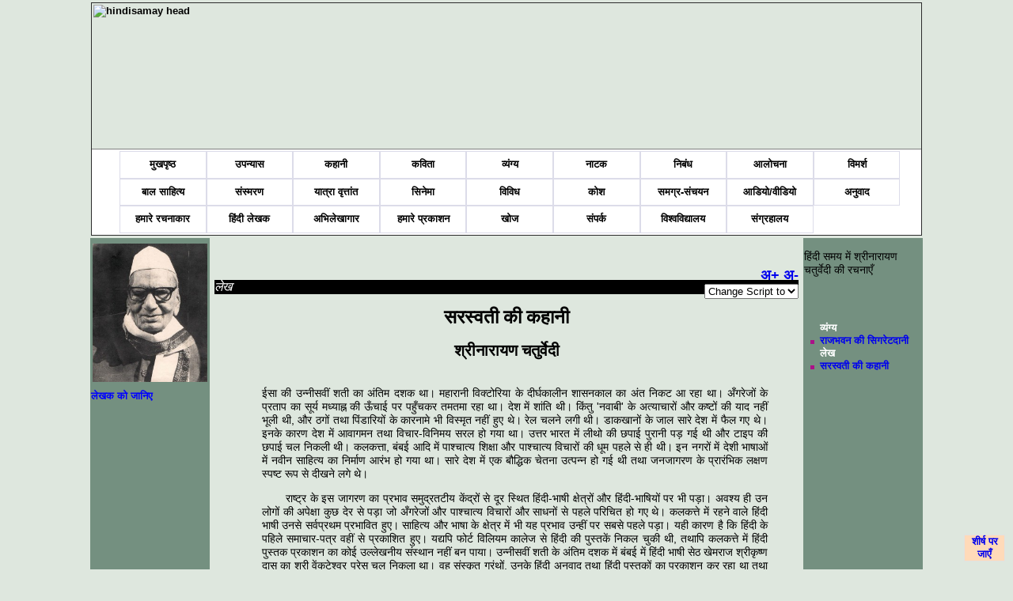

--- FILE ---
content_type: text/html; charset=utf-8
request_url: https://www.hindisamay.com/content/5564/1/%E0%A4%B2%E0%A5%87%E0%A4%96%E0%A4%95-%E0%A4%B6%E0%A5%8D%E0%A4%B0%E0%A5%80%E0%A4%A8%E0%A4%BE%E0%A4%B0%E0%A4%BE%E0%A4%AF%E0%A4%A3-%E0%A4%9A%E0%A4%A4%E0%A5%81%E0%A4%B0%E0%A5%8D%E0%A4%B5%E0%A5%87%E0%A4%A6%E0%A5%80-%E0%A4%95%E0%A5%80-%E0%A4%B2%E0%A5%87%E0%A4%96-%E0%A4%B8%E0%A4%B0%E0%A4%B8%E0%A5%8D%E0%A4%B5%E0%A4%A4%E0%A5%80-%E0%A4%95%E0%A5%80-%E0%A4%95%E0%A4%B9%E0%A4%BE%E0%A4%A8%E0%A5%80.cspx
body_size: 367980
content:

<!DOCTYPE html PUBLIC "-//W3C//DTD XHTML 1.0 Transitional//EN" "http://www.w3.org/TR/xhtml1/DTD/xhtml1-transitional.dtd">
<html xmlns="http://www.w3.org/1999/xhtml">
<head id="Head1">
    <!-- Google tag (gtag.js) -->
<script async src="https://www.googletagmanager.com/gtag/js?id=G-171WZZBP70"></script>
<script>
    window.dataLayer = window.dataLayer || [];
    function gtag() { dataLayer.push(arguments); }
    gtag('js', new Date());

    gtag('config', 'G-171WZZBP70');
</script>  
<style type="text/css" >
@font-face {
	font-family: 'CDAC-GISTYogesh';
	src: url(https://www.hindisamay.com/CDACGIS0.eot);
	font-style:  normal;
	font-weight: normal;
}
</style>
<script type="text/javascript">
  (function() {
    var po = document.createElement('script'); po.type = 'text/javascript'; po.async = true;
    po.src = 'https://apis.google.com/js/plusone.js';
    var s = document.getElementsByTagName('script')[0]; s.parentNode.insertBefore(po, s);
  })();
</script>
<style type="text/css">
    
        .styleImg
        { 	padding-left:2px;
        	padding-right:2px;
        	padding-top:6px;
        	padding-bottom:10px;
        	position:relative;
        	z-index:0px;
        top: 0px;
        left: 0px;
        width: 8px;
        }
    
        .textBelowImage 
        {
        	position:relative;
        	z-index:1;
        }
        .chapter-link
        {
        	color:#98DB78;
        	text-decoration:none
        }
        .style1
        {
            text-decoration: none;
            text-align:center
            
        }
        .hindif1 
        {
        	text-align:left;
        	font-family:Utsaah;
        	font-size:1.2em;
        	vertical-align:text-top
        	
        }
        .hindif2 
        {
        	text-align:left;
        	font-family:Utsaah;
        	font-size:1.4em;
        	font-weight:bold;
        	vertical-align:text-top
        	
        }
    .style2
    {
        width: 113%;
    }
    .style3
    {
        FONT-FAMILY: Mangal,CDAC-GISTYogesh,'Arial Unicode MS',Mangal,Tahoma,Verdana,Arial,Helvetica,"Bitstream Vera Sans",sans-serif;
        color: black;
        FONT-SIZE: 14px;
        padding: 10px 10px 10px 25px;
        width: 113%;
    }
    .style4
    {
        width: 288px;
    }
    .kavita{ 
        text-indent :0px; 
        font-size:18px; 
        COLOR: #000000;
        TEXT-ALIGN: justify;
        MARGIN: 5px 20px;
        FONT-FAMILY: Utsaah,Kokila,CDAC-GISTYogesh,Mangal;
        FONT-SIZE: 12px;
        position: relative;
        top: -40px;
        left: 40px;
        right: 40px;
    }
    .groupheader{ font-size:22px;}
    .groupsubheader{font-size:18px; color:Navy;}
    p { font-size:14px; font-weight:normal}
    .writeDir {
        direction: rtl;
    }
    </style>
<script type="text/javascript" >(function(d, s, id) {
  var js, fjs = d.getElementsByTagName(s)[0];
  if (d.getElementById(id)) return;
  js = d.createElement(s); js.id = id;
  js.src = "//connect.facebook.net/hi_IN/all.js#xfbml=1";
  fjs.parentNode.insertBefore(js, fjs);
}(document, 'script', 'facebook-jssdk'));</script>
<script type="text/jscript" language="javascript">
    function qs(key) {
    var vars = [], hash;
    var hashes = window.location.href.slice(window.location.href.indexOf('?') + 1).split('&');
    for(var i = 0; i < hashes.length; i++)
    {
        hash = hashes[i].split('=');
        vars.push(hash[0]);
        vars[hash[0]] = hash[1];
    }
    return vars[key];
    }

function ChangeLanguage() {
       
        debugger;
        var cid = 0; var pageno = 0;
        //txtc_id
        cid = qs('id');
        pageno = qs('pageno');
        //lang = qs('lang');
        lang = document.getElementById("lang").innerHTML;
        //alert(cid);
        //alert(pageno);

        var e = document.getElementById("lang");
        var lang = e.options[e.selectedIndex].value;
        //var text = e.options[e.selectedIndex].text;
    
    var idx = decodeURIComponent(window.location).indexOf("?");
   
    var url = '';
    if (idx == -1)
        window.location.href = decodeURIComponent(window.location + "?lang=" + lang);
    else {
        url = decodeURIComponent(window.location).substring(0,idx);
        window.location.href = url + "?lang=" + lang;
           // alert(url + "?lang=" + lang);
    }
    
        
    }

var min=12;
var max=27;
function increaseFontSize() {
 
   var p = document.getElementsByTagName('p');
   for(i=0;i<p.length;i++) {
 
      if(p[i].style.fontSize) {
         var s = parseInt(p[i].style.fontSize.replace("px",""));
      } else {
 
         var s = 12;
      }
      if(s!=max) {
 
         s += 1;
      }
      p[i].style.fontSize = s+"px"
 
   }
}
function decreaseFontSize() {
   var p = document.getElementsByTagName('p');
   for(i=0;i<p.length;i++) {
 
      if(p[i].style.fontSize) {
         var s = parseInt(p[i].style.fontSize.replace("px",""));
      } else {
 
         var s = 12;
      }
      if(s!=min) {
 
         s -= 1;
      }
      p[i].style.fontSize = s+"px"
 
   }

}
function print() {
    var prtContent = document.getElementById("contenttbl");
    var WinPrint = window.open('', '', 'letf=0,top=0,width=800,height=900,toolbar=0,scrollbars=0,status=0');
    WinPrint.document.body.style.backgroundImage = 'https://www.hindisamay.com/images/hindisamay.jpg';
    prtContent.style.backgroundImage = "https://www.hindisamay.com/images/hindisamay.jpg";
    //prtContent.bgColor = "blue";
    WinPrint.document.write(prtContent.innerHTML);
    WinPrint.document.close();
    WinPrint.focus();
    WinPrint.print();
    WinPrint.close();
}
function download() {
    var prtContent = document.getElementById("contenttbl");
    var WinPrint = window.open('', '', 'letf=0,top=0,width=800,height=900,toolbar=0,scrollbars=0,status=0');
    
    WinPrint.document.write(prtContent.innerHTML);
    WinPrint.document.close();
    WinPrint.focus();
    WinPrint.screen();
    WinPrint.close();
    
} 
    
function show_hide()
{
    if (document.getElementById('write_img').style.display == 'none')
    {
        document.getElementById('write_img').style.display = 'block';
        document.getElementById('hndAvl').style.display = 'none';
    }
    else
    {
        document.getElementById('write_img').style.display = 'none';
        document.getElementById('hndAvl').style.display = 'block';
    }
}
</script>
<link rel="stylesheet" type="text/css" href="https://www.hindisamay.com/hindi-style_c.css"/>
<style type="text/css">
.bluehead1{color:White
           }
.bluehead1.li.a
 {color:White;}           
</style>   
 <style type="text/css">
<!--
.visibleDiv, #topLeft, #topRight, #bottomLeft, #bottomRight
{
    position: fixed;
    width: 50px;
    border: solid 1px #e1e1e1;
    vertical-align: middle;
    background: #ffdab9;
    text-align: center;
}

#topLeft
{
    top: 10px;
    left: 10px;
}

#topRight
{
    top: 10px;
    right: 10px;
}

#bottomLeft
{
    bottom: 10px;
    left: 10px;
}

#bottomRight
{
    bottom: 10px;
    right: 10px;
}
-->
</style>
<link rel="stylesheet" type="text/css" href="https://www.hindisamay.com/menustyle.css"/>
<script type="text/javascript">
    // Javascript originally by Patrick Griffiths and Dan Webb.
    // http://htmldog.com/articles/suckerfish/dropdowns/
    sfHover = function() {
        var sfEls = document.getElementById("navbar").getElementsByTagName("li");
        for (var i = 0; i < sfEls.length; i++) {
            sfEls[i].onmouseover = function() {
                this.className += " hover";
            }
            sfEls[i].onmouseout = function() {
                this.className = this.className.replace(new RegExp(" hover\\b"), "");
            }
        }
    }
    if (window.attachEvent) window.attachEvent("onload", sfHover);
</script>
<meta name="keyword" content="श्रीनारायण चतुर्वेदी,सरस्वती की कहानी,लेख" /><meta name="description" content="श्रीनारायण चतुर्वेदी,सरस्वती की कहानी,लेख,सरस्वाती की कहानी श्रीनारायण चतुर्वेदी" /><title>
	श्रीनारायण चतुर्वेदी   सरस्वती की कहानी लेख
</title></head>
<body style ="background-color:#DEE7DE">
    <form method="post" action="../../../contentDetail.aspx?id=5564&amp;pageno=1&amp;lang=hi" id="form1">
<div class="aspNetHidden">
<input type="hidden" name="__VIEWSTATE" id="__VIEWSTATE" value="/[base64]/gpLbgpY3gpLDgpYDgpKjgpL7gpLDgpL7gpK/gpKMt4KSa4KSk4KWB4KSw4KWN4KS14KWH4KSm4KWALmNzcHg/aWQ9MTk1MCIgc3R5bGU9InRleHQtZGVjb3JhdGlvbjpub25lO2NvbG9yOmJsdWUiID4g4KSy4KWH4KSW4KSVIOCkleCliyDgpJzgpL7gpKjgpL/gpI8gPC9hPjxici8+PGJyLz5kZAIHD2QWEgIBDxYCHglpbm5lcmh0bWwFCeCksuClh+CklmQCAw8WAh8DBSzgpLjgpLDgpLjgpY3gpLXgpKTgpYAg4KSV4KWAIOCkleCkueCkvuCkqOClgGQCBQ8WAh8DBTrgpLbgpY3gpLDgpYDgpKjgpL7gpLDgpL7gpK/[base64]/gpK4g4KSm4KS24KSVIOCkpeCkvuClpCDgpK7gpLngpL7gpLDgpL7gpKjgpYAg4KS14KS/4KSV4KWNJnp3ajvgpJ/gpYvgpLDgpL/gpK/gpL4g4KSV4KWHIOCkpuClgOCksOCljeCkmOCkleCkvuCksuClgOCkqCDgpLbgpL7gpLjgpKjgpJXgpL7gpLIg4KSV4KS+IOCkheCkguCkpCDgpKjgpL/[base64]/gpYvgpIIg4KSV4KWAIOCkr+CkvuCkpiDgpKjgpLngpYDgpIIg4KSt4KWC4KSy4KWAIOCkpeClgCwg4KSU4KSwIOCkoOCkl+Cli+CkgiDgpKTgpKXgpL4g4KSq4KS/4KSC4KSh4KS+4KSw4KS/[base64]/gpJrgpL7gpLAt4KS14KS/4KSo4KS/[base64]/gpJXgpLLgpYAg4KSl4KWA4KWkIOCkleCksuCkleCkpOCljeCkpOCkviwg4KSs4KSC4KSs4KSIIOCkhuCkpuCkvyDgpK7gpYfgpIIg4KSq4KS+4KS24KWNJnp3ajvgpJrgpL7gpKTgpY0mendqO+CkryDgpLbgpL/gpJXgpY3gpLfgpL4g4KSU4KSwIOCkquCkvuCktuCljSZ6d2o74KSa4KS+4KSk4KWNJnp3ajvgpK8g4KS14KS/[base64]/gpKTgpY0mendqO+CkryDgpJXgpL4g4KSo4KS/4KSw4KWN4KSu4KS+4KSjIOCkhuCksOCkguCkrSDgpLngpYsg4KSX4KSv4KS+IOCkpeCkvuClpCDgpLjgpL7gpLDgpYcg4KSm4KWH4KS2IOCkruClh+CkgiDgpI/gpJUg4KSs4KWM4KSm4KWN4KSn4KS/[base64]/gpY3gpLAg4KSV4KWHIOCkh+CkuCDgpJzgpL7gpJfgpLDgpKMg4KSV4KS+IOCkquCljeCksOCkreCkvuCktSDgpLjgpK7gpYHgpKbgpY3gpLDgpKTgpJ/gpYDgpK8g4KSV4KWH4KSC4KSm4KWN4KSw4KWL4KSCIOCkuOClhyDgpKbgpYLgpLAg4KS44KWN4KSl4KS/4KSkIOCkueCkv+CkguCkpuClgC3gpK3gpL7gpLfgpYAg4KSV4KWN4KS34KWH4KSk4KWN4KSw4KWL4KSCIOCklOCksCDgpLngpL/gpILgpKbgpYAt4KSt4KS+4KS34KS/[base64]/4KSa4KS+4KSw4KWL4KSCIOCklOCksCDgpLjgpL7gpKfgpKjgpYvgpIIg4KS44KWHIOCkquCkueCksuClhyDgpKrgpLDgpL/gpJrgpL/[base64]/[base64]/gpILgpKbgpYAg4KSV4KWHIOCkquCkueCkv+CksuClhyDgpLjgpK7gpL7gpJrgpL7gpLAt4KSq4KSk4KWN4KSwIOCkteCkueClgOCkgiDgpLjgpYcg4KSq4KWN4KSw4KSV4KS+4KS24KS/4KSkIOCkueClgeCkj+ClpCDgpK/gpKbgpY3gpK/gpKrgpL8g4KSr4KWL4KSw4KWN4KSfIOCkteCkv+CksuCkv+Ckr+CkriDgpJXgpL7gpLLgpYfgpJwg4KS44KWHIOCkueCkv+CkguCkpuClgCDgpJXgpYAg4KSq4KWB4KS44KWNJnp3ajvgpKTgpJXgpYfgpIIg4KSo4KS/[base64]/[base64]/4KSV4KSy4KS+IOCkpeCkvuClpCDgpLXgpLkg4KS44KSC4KS44KWNJnp3ajvgpJXgpYPgpKQg4KSX4KWN4KSw4KSC4KSl4KWL4KSCLCDgpIngpKjgpJXgpYcg4KS54KS/4KSC4KSm4KWAIOCkheCkqOClgeCkteCkvuCkpiDgpKTgpKXgpL4g4KS54KS/[base64]/[base64]/[base64]/4KSy4KS+4KS4IOCkquCljeCksOClh+CkuCDgpLXgpL/gpLbgpYHgpKbgpY3gpKcg4KS54KS/4KSC4KSm4KWAIOCkleCkviDgpK7gpYHgpKbgpY3gpLDgpJUg4KSU4KSwIOCkquCljeCksOCkleCkvuCktuCklSDgpKXgpL7gpaQg4KSJ4KS44KSo4KWHIOCkreCkvuCksOCkpOClh+CkguCkpuClgSwg4KSF4KSC4KSs4KS/4KSV4KS+4KSm4KSk4KWN4KSkIOCkteCljSZ6d2o74KSv4KS+4KS4IOCkhuCkpuCkvyDgpJXgpYAg4KSF4KSo4KWH4KSVIOCkruCkueCkpOCljSZ6d2o74KS14KSq4KWC4KSw4KWN4KSjIOCkleClg+CkpOCkv+Ckr+CkvuCkgSDgpKrgpY3gpLDgpJXgpL7gpLbgpL/gpKQg4KSV4KWA4KSC4KWkIOCkueCkv+CkguCkpuClgC3gpLjgpL7gpLngpL/gpKTgpY0mendqO+CkryDgpJXgpYcg4KS14KS/[base64]/4KSVIOCkrOCksiDgpKbgpL/gpK/gpL4g4KSc4KS+4KSk4KS+IOCkpeCkviDgpJXgpY0mendqO+Ckr+Cli+CkguCkleCkvyDgpIngpKgg4KSm4KS/[base64]/4KS24KWL4KSwIOCkrOCkoeCkvOClhyDgpKfgpL7gpLDgpY3gpK7gpL/gpJUg4KS14KWD4KSk4KWN4KSk4KS/IOCkleClhyDgpLngpL/gpILgpKbgpYIg4KSl4KWH4KWkIOCkieCkqOCljSZ6d2o74KS54KWL4KSC4KSo4KWHIOCkheCkquCkqOClhyDgpJvgpL7gpKrgpYfgpJbgpL7gpKjgpYcg4KS44KWHIOCkuOCkguCkuOCljSZ6d2o74KSV4KWD4KSkIOCklOCksCDgpLngpL/gpILgpKbgpYAg4KSV4KWHIOCkleCkv+CkpOCkqOClhyDgpLngpYAg4KSn4KS+4KSw4KWN4KSu4KS/4KSVIOCklOCksCDgpLjgpL7gpLngpL/gpKTgpY3gpK/gpL/gpJUg4KSX4KWN4KSw4KSC4KSlIOCkreClgCDgpKrgpY3gpLDgpJXgpL7gpLbgpL/gpKQg4KSV4KS/4KSP4KWkIOCkh+CkqOCkruClh+CkgiDgpLjgpYcg4KSV4KSIIOCkleCkviAtIOCknOCliOCkuOClhyDgpLbgpL/gpLXgpLjgpL/gpILgpLkg4KS44KSw4KWL4KScLCDgpLDgpL7gpJzgpL4g4KSy4KSV4KWN4KS34KWNJnp3ajvgpK7gpKPgpLjgpL/[base64]/4KS54KS+4KS44KS/[base64]/gpKjgpK7gpYfgpIIg4KS14KS/4KS24KWH4KS3IOCkieCksuCljSZ6d2o74KSy4KWH4KSW4KSo4KWA4KSvIOCkleCkvuCktuClgCDgpJXgpL4g4KSt4KS+4KSw4KSk4KSc4KWA4KS14KSoIOCkquCljeCksOClh+CkuCDgpKXgpL7gpaQ8L3A+DQo8cD4NCgngpLngpL/gpILgpKbgpYAt4KSq4KSk4KWN4KSw4KSV4KS+4KSw4KS/4KSk4KS+IOCkleClgCDgpIXgpLXgpLjgpY0mendqO+CkpeCkviDgpIngpKgg4KSm4KS/4KSo4KWL4KSCIOCkrOCkoeCkvOClgCDgpLXgpL/gpJrgpL/gpKTgpY3gpLAg4KSl4KWA4KWkIOCksuCli+Ckl+Cli+CkgiDgpK7gpYfgpIIg4KSJ4KSk4KWNJnp3ajvgpLjgpL7gpLkg4KSl4KS+LCDgpLjgpL7gpLngpL/gpKTgpY0mendqO+Ckry3gpLjgpYPgpJzgpKgg4KSV4KWAIOCkquCljeCksOClh+CksOCko+CkviDgpKXgpYAsIOCkpuClh+CktuCkreCkleCljeCkpOCkvyDgpJTgpLAg4KS54KS/4KSC4KSm4KWAIOCkuOClh+CkteCkviDgpJXgpYAg4KSJ4KSu4KSC4KSXIOCklOCksCDgpKrgpY3gpLDgpLXgpYPgpKTgpY3gpKTgpL8g4KSt4KWAIOCkpeClgCwg4KSV4KS/4KSC4KSk4KWBIOCksOCkvuCknOCljSZ6d2o74KSvIOCkr+CkviDgpJzgpKjgpKTgpL4g4KS44KWHIOCkuOCkleCljeCksOCkv+CkryDgpLjgpLngpL7gpK/[base64]/4KSW4KWHIOCksuCli+CklyDgpIngpLDgpY3gpKbgpYIg4KSV4KWLIOCktuCkv+CkleCljeCkt+CkviDgpJXgpL4g4KSG4KS14KS24KWNJnp3ajvgpK/gpJUg4KSF4KSC4KSXIOCkuOCkruCkneCkpOClhyDgpKXgpYfgpaQg4KS44KSw4KSV4KS+4KSw4KWAIOCkuOClh+CkteCkviDgpJXgpYcg4KSy4KS/4KSPIOCkr+CkviDgpIXgpKbgpL7gpLLgpKTgpYAg4KSV4KS+4KSw4KWN4KSvIOCkleClhyDgpLLgpL/gpI8g4KSJ4KSw4KWN4KSm4KWCIOCkleCkviDgpJzgpY3gpJ7gpL7gpKgg4KSo4KS/4KSk4KS+4KSC4KSkIOCkhuCkteCktuCljSZ6d2o74KSv4KSVIOCkpeCkvuClpCDgpLjgpKbgpY3gpK/[base64]/gpJzgpL7gpKTgpY0mendqO+CkryDgpLXgpLDgpY3gpJcg4KSu4KWH4KSCIOCkieCksOCljeCkpuClgiAmIzM5O+CktuCkvuCkr+CkuOCljSZ6d2o74KSk4KS+JiMzOTssIOCklOCksCDgpLngpL/gpILgpKbgpYAg4KSv4KS+IOCkqOCkvuCkl+CksOClgCAmIzM5O+Ckl+CkgeCkteCkvuCksOClgiYjMzk7IOCkreCkvuCkt+CkviDgpLjgpK7gpJ3gpYAg4KSc4KS+4KSk4KWAIOCkpeClgOClpCDgpLngpL/gpILgpKbgpYAg4KSV4KS+IOCkquCkoOCkqC3gpKrgpL7gpKDgpKgg4KSV4KS/4KS44KWALeCkleCkv+CkuOClgCDgpJzgpL/gpLLgpYcg4KSu4KWH4KSCIOCkpOCliyDgpKjgpL7gpK7gpK7gpL7gpKTgpY3gpLAg4KSV4KWLIOCkueClgCDgpKXgpL7gpaQg4KS54KSu4KS+4KSw4KWHIOCkj+CklSDgpLjgpLngpK/[base64]/[base64]/4KSy4KWHIOCkruClh+CkgiDgpLjgpKwt4KSh4KS/4KSq4KWNJnp3ajvgpJ/gpYAg4KSH4KSo4KWNJnp3ajvgpLjgpY0mendqO+CkquClh+CkleCljSZ6d2o74KSf4KSwIOCkleClhyDgpKrgpKYg4KSq4KSwIOCkueClgeCkiOClpCDgpIngpKjgpJXgpYsg4KSc4KWLIOCkquCksOCkl+CkqOCkviDgpK7gpL/[base64]/gpILgpKbgpYAg4KSV4KWLIOCkquCljeCksOCkpeCkriDgpK3gpL7gpLfgpL4g4KSV4KWHIOCksOClguCkqiDgpK7gpYfgpIIg4KSq4KSi4KS84KSk4KWHIOCkpeClh+ClpCDgpIfgpLgg4KS44KWN4KSl4KS/4KSk4KS/IOCkleCkviDgpKvgpLIg4KSv4KS5IOCkpeCkviDgpJXgpL8g4KS54KS/4KSC4KSm4KWAIOCkuOCkruCkvuCkmuCkvuCksCDgpKrgpKTgpY3gpLDgpYvgpIIg4KSU4KSwIOCkquCkpOCljeCksOCkv+CkleCkvuCkk+CkgiDgpJXgpYsg4KSX4KWN4KSw4KS+4KS54KSVIOCkqOCkueClgOCkgiDgpK7gpL/gpLLgpKTgpYcg4KSl4KWH4KWkIOCkheCkpOCkj+CktSDgpIXgpKfgpL/gpJXgpL7gpILgpLYg4KSq4KSk4KWN4KSwLeCkquCkpOCljeCksOCkv+CkleCkvuCkj+CkgSDgpKbgpYsg4KSa4KS+4KSwIOCkteCksOCljeCktyDgpKjgpL/gpJXgpLIg4KSV4KSwLCDgpJTgpLAg4KSJ4KSk4KWNJnp3ajvgpLjgpL7gpLngpYAg4KSq4KWN4KSw4KSV4KS+4KS24KSV4KWL4KSCIOCkleClhyDgpIngpKTgpY0mendqO+CkuOCkvuCkuSDgpJXgpYsg4KSG4KSw4KWN4KSl4KS/[base64]/gpILgpKbgpYAg4KSG4KSC4KSm4KWL4KSy4KSoIOCkleCliyDgpJrgpLLgpL7gpK/gpL4sIOCklOCksCDgpJzgpL/gpLjgpYcg4KSF4KSv4KWL4KSn4KWNJnp3ajvgpK/gpL7gpKjgpLDgpYfgpLYg4KSu4KS54KS+4KSw4KS+4KScIOCkquCljeCksOCkpOCkvuCkqiDgpLjgpL/gpILgpLksIOCkleCkvuCksuCkvuCkleCkvuCkgeCkleCksCDgpKjgpLDgpYfgpLYg4KSw4KS+4KSc4KS+IOCksOCkvuCkruCkquCkvuCksiDgpLjgpL/[base64]/IOCkquCljeCksOClh+CkriDgpIngpKTgpY0mendqO+CkquCkqOCljSZ6d2o74KSoIOCkleCksCDgpKbgpL/gpK/gpL7gpaQg4KSt4KS+4KSw4KSk4KWH4KSC4KSm4KWBIOCkruCkguCkoeCksiDgpJXgpYcg4KS44KSm4KS44KWNJnp3ajvgpK8g4KSt4KWAIOCkleCljeCksOCkv+Ckr+CkvuCktuClgOCksiDgpKXgpYfgpaQg4KSq4KSCLiDgpIXgpILgpKzgpL/gpJXgpL7gpKbgpKTgpY3gpKQg4KSs4KWNJnp3ajvgpK/[base64]/[base64]/gpILgpKTgpYEg4KSF4KSC4KSkIOCkruClh+CkgiDgpLXgpLkg4KSt4KWAIOCkrOCkguCkpiDgpLngpYsg4KSX4KSv4KS+4KWkIOCkuOCkvuCkquCljSZ6d2o74KSk4KS+4KS54KS/[base64]/[base64]/gpK8g4KS54KWLIOCkl+Ckr+CkvuClpCDgpJXgpL/gpILgpKTgpYEg4KSu4KS+4KS44KS/[base64]/gpILgpKTgpL7gpK7gpKPgpL8g4KSY4KWL4KS3IOCkqOClhyDgpIfgpILgpKHgpL/gpK/gpKgg4KSq4KWN4KSw4KWH4KS4IOCkleClgCDgpLjgpY0mendqO+CkpeCkvuCkquCkqOCkviDgpJXgpYDgpaQg4KSJ4KSo4KSV4KWAIOCkruCkueCkpOClgCDgpIXgpK3gpL/[base64]/gpKjgpYvgpIIg4KSu4KWH4KSCIOCkteClhyDgpLjgpKvgpLIg4KSt4KWAIOCkueCliyDgpJfgpI8g4KSU4KSwIOCkr+CkuSDgpJXgpLngpKjgpL4g4KSF4KSk4KWNJnp3ajvgpK/gpYHgpJXgpY3gpKTgpL8g4KSo4KS54KWA4KSCIOCkueCliCDgpJXgpL8g4KSJ4KS4IOCkuOCkruCkryDgpIngpKTgpY3gpKTgpLAg4KSt4KS+4KSw4KSkIOCkruClh+CkgiDgpIfgpILgpKHgpL/gpK/[base64]/4KSv4KSoIOCkquCljeCksOClh+CkuCDgpK7gpYfgpIIg4KSb4KSq4KS14KS+4KSv4KS+LCDgpJTgpLAg4KS24KS+4KSv4KSmIOCkteCkuSDgpLngpL/gpILgpKbgpYAg4KSV4KS+IOCkuOCksOCljeCkteCkquCljeCksOCkpeCkriDgpLjgpYHgpK7gpYHgpKbgpY3gpLDgpL/gpKQg4KSX4KWN4KSw4KSC4KSlIOCkpeCkvuClpCDgpJXgpL/[base64]/[base64]/[base64]/gpKrgpYHgpLjgpY0mendqO+CkpOCkleClh+CkgiDgpLXgpLDgpY3gpLfgpYvgpIIg4KSq4KS54KSy4KWHIOCkpOCliOCkr+CkvuCksCDgpJXgpYAg4KSX4KSIIOCkpeClgOCkgiDgpJTgpLAg4KSJ4KSo4KSu4KWH4KSCIOCkuOClhyDgpJXgpL/gpKTgpKjgpYAg4KS54KWAIOCksOCkvuCknOCkviDgpLbgpL/gpLXgpKrgpY3gpLDgpLjgpL7gpKYg4KSo4KWHIOCkquCkmuClgOCkuCDgpKTgpYDgpLgg4KS14KSw4KWN4KS3IOCkquClguCksOCljeCktSDgpLLgpL/gpJbgpYAg4KSl4KWA4KSC4KWkIOCkieCkpOCljeCkpOCksCDgpK3gpL7gpLDgpKTgpYfgpILgpKbgpYEg4KSV4KS+4KSyIOCkruClh+CkgiDgpLngpL/gpILgpKbgpYAg4KSo4KWHIOCknOCliyDgpIngpKjgpY0mendqO+CkqOCkpOCkvyDgpJXgpYAg4KSl4KWAIOCkpOCkpeCkviDgpK3gpL7gpLfgpL4g4KSu4KWH4KSCIOCknOCliyDgpKrgpLDgpL/[base64]/gpKTgpKjgpYcg4KS54KWAIOCkueCkv+CkguCkpuClgCDgpKrgpY3gpLDgpYfgpK7gpYAg4KSF4KS44KSC4KSk4KWB4KS34KWNJnp3ajvgpJ8g4KSl4KWHLCDgpJXgpL/gpILgpKTgpYEg4KS44KSw4KSV4KS+4KSw4KWAIOCkquClgeCkuOCljSZ6d2o74KSk4KSV4KWL4KSCIOCkleClgCDgpLngpYvgpKHgpLwg4KSu4KWH4KSCIOCkqOCkiCDgpKrgpYHgpLjgpY0mendqO+CkpOCkleClh+CkgiDgpKTgpYjgpK/gpL7gpLAg4KSV4KSw4KSo4KWHIOCkleCkviDgpLjgpL7gpLngpLgg4KSy4KWL4KSX4KWL4KSCIOCkleCliyDgpKjgpLngpYDgpIIg4KS54KWL4KSk4KS+IOCkpeCkvuClpCDgpIngpKgg4KSm4KS/4KSo4KWL4KSCIOCkh+CksuCkvuCkueCkvuCkrOCkvuCkpiDgpK7gpYfgpIIg4KSq4KSCLiDgpKbgpYDgpKjgpKbgpK/gpL7gpLIg4KSk4KS/[base64]/4KSV4KWN4KS34KS+4KS14KS/4KSm4KWL4KSCIOCkqOClhyDgpLngpL/gpILgpKbgpYAg4KSV4KWAIOCkquCkvuCkoOCljeCkr+CkquClgeCkuOCljSZ6d2o74KSk4KSV4KWL4KSCIOCkleCkviDgpLjgpYHgpKfgpL7gpLAg4KSG4KS14KS24KWNJnp3ajvgpK/[base64]/gpI8g4KSn4KSoIOCkpeCkviwg4KSU4KSwIOCkqCDgpLXgpYcg4KSJ4KSo4KWNJnp3ajvgpLngpYfgpIIg4KSq4KWN4KSw4KSV4KS+4KS24KS/[base64]/gpL/gpK/gpL4g4KSy4KSX4KS+4KSv4KS+IOCknOCkvuCkpOCkviDgpKXgpL7gpaQg4KSy4KS+4KSy4KS+4KSc4KWAIOCklOCksCDgpKTgpL/[base64]/4KSv4KS+IOCkm+CkquClh+CkguClpCDgpLjgpY0mendqO+CkteCkreCkvuCkteCkpOCkr+CkviDgpIngpKjgpJXgpL4g4KSn4KWNJnp3ajvgpK/gpL7gpKgg4KSo4KSX4KSwIOCkleClhyDgpLjgpLDgpY3gpLXgpYvgpKTgpY3gpKTgpK4g4KSq4KWN4KSw4KWH4KS4IOCkleClgCDgpJPgpLAg4KSX4KSv4KS+LCDgpJTgpLAg4KS14KWHIOCktuCljeCksOClgCDgpJrgpL/gpILgpKTgpL7gpK7gpKPgpL8g4KSY4KWL4KS3IOCkuOClhyDgpK7gpL/[base64]/gpILgpKTgpYEg4KSy4KS+4KSy4KS+4KSc4KWAIOCklOCksCDgpKTgpL/[base64]/gpKQg4KSV4KSw4KSo4KWHIOCkleCkviDgpIbgpJfgpY3gpLDgpLkg4KSV4KS/4KSv4KS+4KWkIOCktuCljeCksOClgCDgpJrgpL/[base64]/[base64]/[base64]/[base64]/gpJXgpY3gpLfgpL4g4KS14KS/4KSt4KS+4KSXIOCkqOClhyDgpIfgpKjgpY0mendqO+CkueClh+CkgiDgpLjgpY0mendqO+CkteClgOCkleCkvuCksCDgpJXgpLAg4KSy4KS/[base64]/[base64]/gpLAg4KS14KS5IOCkrOCkouCkvOCkpOCkviDgpLngpYAg4KSX4KSv4KS+4KWkIOCkh+CkuOClgCDgpKzgpYDgpJog4KSY4KWL4KS3IOCkrOCkvuCkrOClgiDgpKjgpYcg4KS24KWN4KSw4KWAIOCksOCkteClgOCkguCkpuCljeCksOCkqOCkvuCkpSDgpJ/gpYjgpJfgpYvgpLAg4KSV4KWAIOCkrOCkgeCkl+CksuCkviDgpKrgpYHgpLjgpY0mendqO+CkpOCkleClh+CkgiDgpK3gpYAg4KSq4KWN4KSw4KSV4KS+4KS24KS/4KSkIOCkleClgOCkguClpDwvcD4NCjxwPg0KCeCktuCljeCksOClgCDgpJrgpL/gpILgpKTgpL7gpK7gpKPgpL8g4KSY4KWL4KS3IOCkrOCkguCkl+CkvuCksuClgCDgpKXgpYcsIOCkleCkv+CkguCkpOClgSDgpIngpKjgpJXgpL4g4KSq4KSw4KS/4KS14KS+4KSwIOCkieCkpOCljeCkpOCksCDgpKrgpY3gpLDgpKbgpYfgpLYg4KSu4KWH4KSCIOCkrOCkuCDgpJfgpK/[base64]/4KSk4KSo4KWHIOCkueClgCDgpKzgpILgpJfgpK3gpL7gpLfgpYAg4KS54KS/4KSC4KSm4KWAIOCkleClhyDgpKrgpY3gpLDgpYfgpK7gpYAsIOCkuOCkruCksOCljeCkpeCklSDgpJTgpLAg4KSJ4KSo4KWNJnp3ajvgpKjgpL7gpK/gpJUg4KSl4KWH4KWkIOCkrOCkv+CkueCkvuCksCDgpK7gpYfgpIIg4KS24KWN4KSw4KWAIOCkreClguCkpuClh+CktSDgpK7gpYHgpJXgpLDgpY3gpJzgpYAg4KSo4KWHIOCktuCkv+CkleCljeCkt+CkviDgpLXgpL/gpK3gpL7gpJcg4KSu4KWH4KSCIOCkueCkv+CkguCkpuClgCDgpJXgpYsg4KS44KWNJnp3ajvgpKXgpL7gpKgg4KSm4KS/4KSy4KS+4KSV4KSwIOCknOCliyDgpIngpKrgpJXgpL7gpLAg4KSV4KS/4KSv4KS+LCDgpLXgpLkg4KS54KS/4KSC4KSm4KWAIOCkreCkvuCkt+ClgCDgpLjgpKbgpYjgpLUg4KSV4KWD4KSk4KSc4KWN4KSe4KSk4KS+IOCkuOClhyDgpK/[base64]/gpILgpKbgpYAg4KSu4KWH4KSCIOCksuCkv+CkluClh+CkguClpCDgpLXgpYcg4KSJ4KS44KWHIOCkruClguCksuCkpOCkgyDgpLjgpILgpLjgpY0mendqO+CkleClg+CkpCDgpK7gpYfgpIIg4KSy4KS/4KSW4KSo4KS+IOCkmuCkvuCkueCkpOClhyDgpKXgpYfgpaQg4KSs4KS+4KSs4KWCIOCksOCkvuCkruCkleCkvuCksuClgCDgpJrgpYzgpKfgpLDgpYAg4KSV4KWAIOCkueCkv+CkguCkpuClgC3gpLjgpYfgpLXgpL7gpI/gpIEg4KSt4KWAIOCkqOCkueClgOCkgiDgpK3gpYHgpLLgpL7gpIgg4KSc4KS+IOCkuOCkleCkpOClgOClpCDgpLbgpY3gpLDgpYAg4KSa4KS/4KSC4KSk4KS+4KSu4KSj4KS/IOCkmOCli+CktyDgpIngpKjgpY0mendqO+CkueClgOCkgiDgpLXgpL/gpLbgpL7gpLLgpLngpYPgpKbgpK8g4KSt4KS+4KSw4KSk4KS14KS+4KS44KS/4KSv4KWL4KSCIOCkruClh+CkgiDgpKXgpYcsIOCknOCkv+CkqOCljSZ6d2o74KS54KWL4KSC4KSo4KWHIOCkruCkvuCkpOClg+CkreCkvuCkt+CkviDgpJXgpYAg4KS44KWH4KS14KS+IOCkleClhyDgpIXgpKTgpL/gpLDgpL/gpJXgpY0mendqO+CkpCDgpLngpL/[base64]/gpK/gpL4g4KSV4KS/IOCkueCkv+CkguCkpuClgCDgpJXgpYcg4KSJ4KSo4KWNJnp3ajvgpKjgpK/gpKgg4KSV4KWHIOCksuCkv+CkjyDgpI/gpJUg4KSF4KSa4KWNJnp3ajvgpJvgpYcg4KS54KS/[base64]/[base64]/4KSv4KS+4KWkIOCkteClhyDgpJXgpL/gpLjgpYAg4KSs4KS+4KSkIOCkleCliyDgpIbgpLXgpLbgpY0mendqO+Ckr+CklSDgpK/[base64]/gpILgpKbgpYAg4KSu4KS+4KS44KS/4KSVIOCkquCkpOCljeCksCDgpKjgpL/gpJXgpL7gpLLgpKjgpYcg4KSV4KS+IOCkqOCkv+CktuCljSZ6d2o74KSa4KSvIOCkleCkv+Ckr+CkvuClpCDgpJXgpL/gpILgpKTgpYEg4KSH4KS44KSu4KWH4KSCIOCkuOCkrOCkuOClhyDgpKzgpKHgpLzgpYAg4KSV4KSg4KS/[base64]/gpLIg4KSo4KS54KWA4KSCIOCksOCkueCkviDgpKXgpL4g4KSc4KS/4KS4IOCkquCksCDgpIngpKjgpY0mendqO+CkueClh+CkgiDgpK3gpLDgpYvgpLjgpL4g4KS54KWLIOCkleCkvyDgpLXgpLkg4KSg4KWA4KSVIOCkpOCksOCkuSDgpLjgpYcg4KS44KSC4KSq4KS+4KSm4KSoIOCkleCksCDgpLjgpJXgpYfgpJfgpL7gpaQg4KSV4KS/4KSC4KSk4KWBIOCkteClhyDgpJXgpKDgpL/gpKjgpL7gpIfgpK/gpYvgpIIg4KS44KWHIOCkueCkvuCksCDgpK7gpL7gpKjgpKjgpYfgpLXgpL7gpLLgpYcg4KSo4KS54KWA4KSCIOCkpeClh+ClpCDgpIngpKjgpY0mendqO+CkueCli+CkguCkqOClhyDgpKjgpL7gpJfgpLDgpYAg4KSq4KWN4KSw4KSa4KS+4KSw4KS/4KSj4KWAIOCkuOCkreCkviDgpLjgpYcg4KS44KSC4KSq4KS+4KSm4KSo4KSV4KS+4KSw4KWN4KSvIOCkruClh+CkgiDgpLjgpLngpL7gpK/gpKTgpL4g4KSm4KWH4KSo4KWHIOCkleCliyDgpLLgpL/[base64]/gpILgpKTgpL7gpK7gpKPgpL8g4KSY4KWL4KS3IOCkqOClhyDgpKjgpL7gpJfgpLDgpYAg4KSq4KWN4KSw4KSa4KS+4KSw4KS/4KSj4KWAIOCkuOCkreCkviDgpLjgpYcg4KSq4KWN4KSw4KS44KWNJnp3ajvgpKTgpL7gpLUg4KSV4KS/4KSv4KS+IOCkleCkvyDgpLjgpK3gpL4g4KSP4KSVIOCkuOCkmuCkv+CkpOCljeCksCDgpK7gpL7gpLjgpL/gpJUg4KSq4KSk4KWN4KSw4KS/4KSV4KS+IOCkleClhyDgpLjgpILgpKrgpL7gpKbgpKgg4KSV4KS+IOCkreCkvuCksCDgpLLgpYcg4KSU4KSwIOCkieCkuOClhyDgpLXgpYcg4KSq4KWN4KSw4KSV4KS+4KS24KS/4KSkIOCkleCksOClh+CkguClpCDgpLjgpK3gpL4g4KSo4KWHIOCkh+CkuOCkleCkviDgpIXgpKjgpYHgpK7gpYvgpKbgpKgg4KSV4KS/[base64]/gpLbgpY0mendqO+CkmuCkryDgpLngpYHgpIYg4KSV4KS/IOCkuOCkreCkviDgpI/[base64]/4KSkIOCkleCkv+CktuCli+CksOClgCDgpLLgpL7gpLIg4KSX4KWL4KS44KWNJnp3ajvgpLXgpL7gpK7gpYAg4KSV4KWLIOCkpOCkpeCkviDgpK7gpYHgpJ3gpYcg4KSH4KS4IOCkleCkvuCkriDgpJXgpYcg4KSy4KS/4KSPIOCkmuClgeCkqOCkvuClpCYjMzk7JiMzOTsgPC9lbT48L3A+DQo8cD4NCgngpLjgpK3gpL4g4KSu4KWH4KSCIOCkh+CkuCDgpLjgpILgpKzgpILgpKcg4KSu4KWH4KSCIOCknOCliyDgpJXgpL7gpLDgpY3gpK/gpLXgpL7gpLngpYAg4KS54KWB4KSILCDgpIngpLjgpJXgpL4g4KSF4KSn4KS/4KSV4KWD4KSkIOCklOCksCDgpK7gpKjgpYvgpLDgpILgpJzgpJUg4KS14KS/4KS14KSw4KSjIOCkoeCliS4g4KSc4KSX4KSo4KWNJnp3ajvgpKjgpL7gpKUg4KS24KSw4KWN4KSu4KS+IOCkqOClhyDgpIXgpKrgpKjgpYcg4KSJ4KS4IOCksuClh+CkliDgpK7gpYfgpIIg4KSm4KS/4KSv4KS+IOCkueCliCDgpJzgpYsg4KSF4KSo4KWNJnp3ajvgpK/gpKTgpY3gpLAg4KSq4KWN4KSw4KSV4KS+4KS24KS/4KSkIOCkueCliOClpCDgpLjgpL7gpLDgpL7gpILgpLYg4KSv4KS5IOCkleCkvyDgpLjgpK3gpL4g4KSo4KWHIOCkr+CkuSDgpKrgpILgpJrgpL7gpK/gpKTgpYAg4KS44KSC4KSq4KS+4KSm4KSVIOCkruCkguCkoeCksiDgpKzgpKjgpL4g4KSm4KS/4KSv4KS+4KWkIOCkquCkguCkmuCkvuCkr+CkpOClgCDgpJXgpL7gpK4g4KS24KS+4KSv4KSmIOCkueClgCDgpJXgpK3gpYAg4KS44KSC4KSk4KWL4KS34KSc4KSo4KSVIOCkueCli+CkpOCkviDgpLngpYvgpaQg4KSV4KS/4KSC4KSk4KWBIOCkmuCkv+CkguCkpOCkvuCkruCko+CkvyDgpKzgpL7gpKzgpYIg4KSV4KWLIOCkueCkv+CkguCkpuClgCDgpK7gpL7gpLjgpL/gpJUg4KSq4KSk4KWN4KSwIOCkqOCkv+CkleCkvuCksuCkqOClhyDgpJXgpL4g4KSH4KSk4KSo4KS+IOCkheCkp+Ckv+CklSDgpIngpKTgpY0mendqO+CkuOCkvuCkuSDgpKXgpL4g4KSV4KS/IOCkieCkqOCljSZ6d2o74KS54KWL4KSC4KSo4KWHIOCkh+CkuCDgpLjgpILgpKrgpL7gpKbgpJUg4KSu4KSC4KSh4KSyIOCkleCliyDgpLjgpY0mendqO+CkteClgOCkleCkvuCksCDgpJXgpLAg4KSy4KS/[base64]/4KSv4KS+4KWkIOCkmuCkv+CkguCkpOCkvuCkruCko+CkvyDgpKzgpL7gpKzgpYIg4KSo4KWHIOCkuOCljSZ6d2o74KS14KSv4KSCIOCkr+CkviDgpIXgpKrgpKjgpYcg4KSu4KS/4KSk4KWN4KSw4KWL4KSCIOCkleClgCDgpLjgpLLgpL7gpLkg4KS44KWHIOCkh+CkuCDgpKrgpY3gpLDgpLjgpY0mendqO+CkpOCkvuCkteCkv+CkpCDgpK7gpL7gpLjgpL/gpJUg4KSq4KSk4KWN4KSw4KS/[base64]/4KSW4KS+LeCkquClneClgCDgpLjgpILgpKrgpL7gpKbgpJUg4KSu4KSC4KSh4KSyIOCkleClgCDgpJPgpLAg4KS44KWHIOCkrOCkvuCkrOClgiDgpLbgpY0mendqO+Ckr+CkvuCkruCkuOClgeCkguCkpuCksOCkpuCkvuCkuCDgpLngpYAg4KSV4KS/4KSv4KS+IOCkleCksOCkpOClhyDgpKXgpYfgpaQg4KS44KSC4KSq4KS+4KSm4KSo4KSV4KS+4KSw4KWN4KSvIOCkleClhyDgpLXgpY0mendqO+Ckr+CkryDgpJXgpYcg4KSy4KS/4KSPIOCkquCljeCksOClh+CkuCAyMCDgpLDgpYHgpKrgpK/gpL4g4KSu4KS+4KS44KS/4KSVIOCkpuClh+CkpOCkviDgpKXgpL4g4KSc4KWLIOCkoeCkvuCklSDgpLXgpY0mendqO+Ckr+CkryDgpIbgpKbgpL8g4KSu4KWH4KSCIOCkluCksOCljeCkmiDgpLngpYvgpKTgpL4g4KSl4KS+4KWkIOCkh+CkuOCkleCkviDgpLngpL/gpLjgpL7gpKwg4KSq4KWN4KSw4KSk4KS/[base64]/gpL4g4KSq4KWN4KSw4KSV4KS+4KS24KS/4KSkIOCkueClgeCkiOClpCDgpIfgpLjgpJXgpL4g4KSG4KS14KSw4KSjIOCkh+CkleCksOCkguCkl+CkviDgpKXgpL7gpaQg4KSv4KS5IOCkh+CkuCDgpLXgpL/gpLbgpYfgpLfgpL7gpILgpJUg4KSV4KWHIOCkquCljeCksOCkpeCkriDgpJbgpILgpKEg4KSV4KWHIOCkhuCksOCkguCkrSDgpK7gpYfgpIIg4KSq4KWB4KSo4KSw4KWN4KSu4KWB4KSm4KWN4KSw4KS/4KSkIOCkleCkv+Ckr+CkviDgpJzgpL4g4KSw4KS54KS+IOCkueCliOClpCDgpIfgpLjgpJXgpYcg4KSa4KS+4KSw4KWL4KSCIOCkleCli+CkqOCli+CkgiDgpKrgpLAg4KS54KS/4KSC4KSm4KWAIOCkleClhyDgpJrgpL7gpLAg4KSq4KWN4KSw4KSu4KWB4KSWIOCksOCkpOCljSZ6d2o74KSo4KWL4KSCIOCkleClhyDgpJvgpYvgpJ/gpYcg4KSw4KWH4KSW4KS+4KSa4KS/[base64]/[base64]/gpLkg4KSu4KS54KSk4KWNJnp3ajvgpLXgpKrgpYLgpLDgpY3gpKMg4KS14KSV4KWNJnp3ajvgpKTgpLXgpY0mendqO+CkryDgpKrgpY3gpLDgpJXgpL7gpLbgpL/gpKQg4KSV4KS/[base64]/[base64]/4KSC4KSm4KWAIOCkreCkvuCkt+CkviDgpJXgpYcg4KSw4KS44KS/4KSVIOCknOCkqOCli+CkgiDgpJXgpYAg4KS44KWH4KS14KS+IOCkruClh+CkgiDgpKjgpI8g4KSJ4KSk4KWNJnp3ajvgpLjgpL7gpLkg4KS44KWHIOCkieCkpOCljSZ6d2o74KS44KS+4KS54KS/4KSkIOCkueCliyDgpI/gpJUg4KSo4KS14KWA4KSoIOCkieCkquCkueCkvuCksCDgpLLgpYfgpJXgpLAg4KSJ4KSq4KS44KWN4KSl4KS/4KSkIOCkueClgeCkjyDgpLngpYgg4KSc4KS/[base64]/gpKTgpL7gpK7gpY0mIzM5OyYjMzk7LCA8L2VtPiA8ZW0+4KSF4KSw4KWN4KSl4KS+4KSkIOCkuOCksOCkuOCljSZ6d2o74KS14KSk4KWAIOCkkOCkuOClgCDgpK7gpLngpKTgpYAg4KS24KWN4KSw4KWB4KSk4KS/IOCkueCliCDgpJXgpL8g4KSc4KS/4KS44KSV4KS+IOCkleCkreClgCDgpKjgpL7gpLYg4KSo4KS54KWA4KSCIOCkueCli+CkpOCkviwgPC9lbT4gPGVtPiDgpK/gpLkg4KSo4KS/4KS24KWNJnp3ajvgpJrgpK8g4KSq4KWN4KSw4KSk4KWA4KSkIOCkueCli+CkpOCkviDgpLngpYgg4KSV4KS/IOCkr+CkpuCkvyDgpLngpL/[base64]/4KSv4KS+IOCkpOCliyDgpIXgpLXgpLbgpY0mendqO+Ckr+CkruClh+CktSDgpK/gpLkg4KSm4KWA4KSw4KWN4KSYIOCknOClgOCkteCkv+CkqOClgCDgpLngpYvgpJXgpLAg4KSo4KS/4KScIOCkleCksOCljeCkpOCkteCljeCkryDgpKrgpL7gpLLgpKgg4KS44KWHIOCkueCkv+CkguCkpuClgCDgpJXgpYAg4KS44KSu4KWB4KSc4KWN4KS14KSyIOCkleClgOCksOCljeCkpOCkvyDgpJXgpYsg4KSF4KSa4KSyIOCklOCksCDgpKbgpL/gpJfgpILgpKTgpLXgpY0mendqO+Ckr+CkvuCkquCkv+CkqOClgCDgpKTgpKXgpL4g4KS44KWNJnp3ajvgpKXgpL7gpK/[base64]/gpKbgpL7gpLgg4KSV4KWHIOCkleCkpeCkqOCkvuCkqOClgeCkuOCkvuCksCDgpLXgpL7gpK7gpKgg4KS54KWL4KSV4KSwIOCkieCkpOCljeCkpOClgeCkguCkly3gpLbgpL7gpJbgpL7gpLjgpY3gpKXgpL/[base64]/4KS44KSV4KWHIOCkruClguCksiDgpK7gpYfgpIIg4KSo4KSPIOCkieCkpuCljeCkr+Cli+CklywgPC9lbT4gPGVtPuCkieCkpOCljSZ6d2o74KS44KS+4KS5LCA8L2VtPiA8ZW0+4KSJ4KSq4KSV4KS+4KSw4KS/[base64]/[base64]/gpYvgpJfgpY0mendqO+CkryDgpKgg4KS44KSu4KSd4KWAIOCknOCkvuCkr+Ckl+ClgD8gPC9lbT4gPGVtPuCkpOCliyDgpKvgpL/gpLAg4KS54KS/[base64]/[base64]/gpJXgpL4g4KSV4KWLIOCkhuCktuCljeCksOCkryDgpKbgpYfgpKjgpYcg4KSu4KWH4KSCIOCkleCkpuCkvuCkquCkvyDgpKrgpLDgpL7gpILgpJfgpK7gpYHgpJYg4KSoIOCkueCli+CkguCkl+ClhywgPC9lbT4gPGVtPuCkleCkvyDgpJzgpL/gpKjgpJXgpYcg4KS44KSo4KWNJnp3ajvgpK7gpYHgpJYg4KSG4KScIOCkr+CkuSDgpIXgpKrgpKjgpYcg4KSo4KSPIOCksOCkguCklyDgpKLgpILgpJcsIDwvZW0+IDxlbT7gpKjgpI8g4KS14KWH4KS24KS14KS/4KSo4KWNJnp3ajvgpK/gpL7gpLgsIDwvZW0+IDxlbT7gpKjgpI8g4KSJ4KSm4KWN4KSv4KWL4KSXIOCkieCkpOCljSZ6d2o74KS44KS+4KS5IOCklOCksCDgpKjgpIgg4KSu4KSo4KWL4KSu4KWL4KS54KS/4KSo4KWAIOCkm+Ckn+CkviDgpLjgpYcg4KSJ4KSq4KS44KWN4KSl4KS/[base64]/gpILgpKbgpYAg4KSw4KS44KS/[base64]/LCA8L2VtPiA8ZW0+4KS14KWD4KSm4KWN4KSn4KS/IOCklOCksCDgpK/gpKXgpL7gpLDgpY3gpKUg4KSq4KWC4KSw4KWN4KSk4KS/IOCkueCliywgPC9lbT4gPGVtPuCkpOCkpeCkviDgpK3gpL7gpLfgpL4g4KS44KWB4KSy4KWH4KSW4KSV4KWL4KSCIOCkleClgCDgpLLgpLLgpL/gpKQg4KSy4KWH4KSW4KSo4KWAIOCkieCkpOCljSZ6d2o74KS44KS+4KS54KS/4KSkIOCklOCksCDgpIngpKTgpY3gpKTgpYfgpJzgpL/gpKQg4KS54KWL4KSV4KSwIOCkteCkv+CkteCkv+CkpyDgpK3gpL7gpLXgpK3gpLDgpL/gpKQg4KSX4KWN4KSw4KSC4KSl4KSw4KS+4KSc4KS/IOCkleCliyDgpKrgpY3gpLDgpLjgpLUg4KSV4KSw4KWI4KWkIOCklOCksCDgpIfgpLgg4KSq4KSk4KWN4KSw4KS/[base64]/gpLkg4KSV4KWH4KS14KSyIOCkh+CkuOClgCDgpLjgpYcg4KSF4KSo4KWB4KSu4KS+4KSoIOCkleCksOCkqOCkviDgpJrgpL7gpLngpL/gpI8g4KSV4KS/[base64]/[base64]/4KSk4KWNJnp3ajvgpK8g4KSV4KWHIOCkr+CkvuCkteCkpOClgOCkryDgpLXgpL/gpLfgpK/gpYvgpIIg4KSV4KS+IOCkr+CkpeCkvuCkteCkleCkvuCktiDgpLjgpK7gpL7gpLXgpYfgpLYg4KSw4KS54KWH4KSX4KS+IOCklOCksCDgpIbgpJfgpKQg4KSX4KWN4KSw4KSC4KSl4KS+4KSm4KS/4KSV4KWL4KSCIOCkleClgCDgpK/gpKXgpYvgpJrgpL/gpKQg4KS44KSu4KS+4KSy4KWL4KSa4KSo4KS+IOCkleClgCDgpJzgpL7gpK/gpJfgpYDgpaQg4KSv4KS5IOCkueCkruCksuCli+CklyDgpKjgpL/gpJwg4KSu4KWB4KSWIOCkuOClhyDgpKjgpLngpYDgpIIg4KSV4KS5IOCkuOCkleCkpOClhyDgpJXgpL8g4KSt4KS+4KS34KS+IOCkruClh+CkgiDgpK/gpLkg4KSq4KSk4KWN4KSw4KS/4KSV4KS+IOCkheCkquCkqOClhyDgpKLgpILgpJcg4KSV4KWAIOCkquCljeCksOCkpeCkriDgpLngpYvgpJfgpYAsIDwvZW0+IDxlbT7gpJXgpL/gpILgpKTgpYEg4KS54KS+4KSBLCA8L2VtPiA8ZW0+IOCkuOCkueClg+CkpuCkr+Cli+CkgiDgpJXgpYAg4KS44KSu4KWB4KSa4KS/4KSkIOCkuOCkueCkvuCkr+CkpOCkviDgpJTgpLAg4KS44KS54KSv4KWL4KSX4KS/4KSv4KWL4KSCIOCkleClgCDgpLjgpJrgpY0mendqO+CkmuClgCDgpLjgpLngpL7gpKjgpYHgpK3gpYLgpKTgpL8g4KS54KWB4KSIIOCkpOCliyDgpIXgpLXgpLbgpY0mendqO+CkryDgpK/[base64]/gpL4g4KS54KWIIOCkleCkvyDgpLjgpYHgpLLgpYfgpJbgpJXgpYvgpIIg4KSV4KWAIOCksuClh+CkluCkqOClgCDgpLjgpY0mendqO+Ckq+ClgeCksOCkv+CkpCDgpLngpYsg4KSc4KS/4KS44KS44KWHIOCkueCkv+CkguCkpuClgCDgpJXgpYAg4KSF4KSC4KSX4KSq4KWB4KS34KWN4KSf4KS/[base64]/IOCkr+CkpuCkvyDgpIfgpLgg4KSq4KSk4KWN4KSw4KS/[base64]/4KSkIOCkuOClh+CkteCkviDgpJXgpLDgpKjgpYcg4KSu4KWH4KSCIOCkleCkv+CkuOClgCDgpKrgpY3gpLDgpJXgpL7gpLAg4KSV4KWAIOCkpOCljeCksOClgeCkn+CkvyDgpKgg4KSV4KSw4KWH4KSC4KSX4KWH4KWkIOCkhuCktuCkviDgpLngpYgg4KSV4KS/IOCkueCkv+CkguCkpuClgCDgpKrgpKDgpL/gpKQg4KS44KSu4KS+4KScIOCkh+CkuCDgpKrgpKTgpY3gpLDgpL/gpJXgpL4g4KSq4KSwIOCkleClg+CkquCkvuCkpuClg+Ckt+CljeCkn+CkvyDgpKzgpKjgpL7gpI8g4KSw4KS54KWH4KSC4KSX4KWHIOCklOCksCDgpLngpK4g4KSy4KWL4KSX4KWL4KSCIOCkleCliyDgpKjgpL/gpJwg4KSV4KSw4KWN4KSk4KS14KWNJnp3ajvgpK/[base64]/IOCkuOCksOCkuOCljSZ6d2o74KS14KSk4KWAIOCkleCkviDgpIngpKbgpY3gpKbgpYfgpLbgpY0mendqO+CkryDgpKzgpKHgpLzgpL4g4KS14KWNJnp3ajvgpK/gpL7gpKrgpJUg4KSl4KS+4KWkIOCkteCkuSDgpLjgpILgpJXgpYHgpJrgpL/[base64]/4KSk4KWN4KSv4KS/4KSVIOCkheCkreCkv+CksOClgeCkmuCkvyDgpIngpKTgpY0mendqO+CkquCkqOCljSZ6d2o74KSoIOCkleCksOCkqOClhyDgpJXgpYcg4KS44KS+4KSlIOCkueClgCDgpIngpKjgpY0mendqO+CkueClh+CkgiDgpIbgpKfgpYHgpKjgpL/gpJUg4KSU4KSwIOCkquCljeCksOCkvuCkmuClgOCkqCDgpJzgpY3gpJ7gpL7gpKgt4KS14KS/[base64]/gpYvgpKrgpK/gpYvgpJfgpYAg4KSs4KSo4KS+4KSo4KWHIOCkleClhyDgpLLgpL/gpI8g4KSJ4KS44KSV4KWAIOCkqOClgOCkpOCkvyDgpK7gpYfgpIIg4KSq4KSw4KS/4KS14KSw4KWN4KSk4KSoIOCkheCkteCktuCljSZ6d2o74KSvIOCkueClgeCkjywg4KSV4KS/[base64]/[base64]/gpYAg4KSl4KS+IOCklOCksCDgpLjgpLDgpLjgpY0mendqO+CkteCkpOClgCDgpJXgpYAg4KSv4KS5IOCkqOClgOCkpOCkvyDgpIngpLjgpJXgpYAg4KS44KS54KSu4KSk4KS/IOCkuOClhyDgpLngpYAg4KSo4KS/4KSw4KWN4KSn4KS+4KSw4KS/4KSkIOCkleClgCDgpJfgpIgg4KSl4KWA4KWkIOCkieCkuOCkqOClhyDgpIfgpLjgpJXgpL4g4KSV4KS/[base64]/4KSkIOCkueClgeCkj+ClpCDgpIngpKjgpJXgpL4g4KSs4KWNJnp3ajvgpK/[base64]/gpL7gpKTgpY3gpLDgpL4sIDwvZW0+IDxlbT7gpLDgpYfgpLjgpY0mendqO+CknyDgpKjgpJfgpLAg4KSV4KS+IOCkpuClh+CktSDgpK7gpILgpKbgpL/[base64]/[base64]/[base64]/4KSk4KS+LCA8L2VtPiA8ZW0+4KS54KS/[base64]/gpK/[base64]/gpL7gpKTgpY3gpLDgpL4gKOCkteCliOCknOCljeCknuCkvuCkqOCkv+CklSDgpJXgpLngpL7gpKjgpYApLCA8L2VtPiA8ZW0+4KSG4KSq4KSk4KWN4KSk4KS/[base64]/4KS24KWNJnp3ajvgpJrgpILgpKbgpY3gpLAsIDwvZW0+IDxlbT7gpIXgpLDgpY3gpJzgpYHgpKgg4KSu4KS/4KS24KWN4KSwLCA8L2VtPiA8ZW0+4KS24KS/[base64]/gpJUg4KSu4KWH4KSV4KWNJnp3ajvgpLjgpK7gpYLgpLLgpLAsIDwvZW0+IDxlbT7gpLDgpL7gpJzgpL4g4KSy4KSV4KWN4KS34KWNJnp3ajvgpK7gpKPgpLjgpL/gpILgpLksIDwvZW0+IDxlbT7gpLjgpLDgpKbgpL7gpLAg4KSm4KSv4KS+4KSy4KS44KS/4KSC4KS5IOCkruCknOClgOCkoOCkv+Ckr+CkvuClpDwvZW0+PC9wPg0KPHAgc3R5bGU9IiB0ZXh0LWluZGVudCA6IDBweDsgIj4NCgk8c3Ryb25nPjxlbT42LiA8L2VtPjwvc3Ryb25nPiA8c3Ryb25nPjxlbT7gpLXgpL/gpJzgpY3gpJ7gpL7gpKgsIDwvZW0+PC9zdHJvbmc+IDxzdHJvbmc+PGVtPuCkteCkv+CkpuClh+CktuClgCDgpLjgpL7gpLngpL/gpKTgpY0mendqO+CkryDgpJTgpLAg4KS14KS/4KS14KS/[base64]/4KSa4KS/4KSk4KWN4KSw4KSk4KS+LCA8L2VtPiA8ZW0+4KSr4KWL4KSf4KWL4KSX4KWN4KSw4KS+4KSr4KWAIOCkj+CkpeClh+CkguCkuOCkteCkvuCkuOClgCDgpJ/[base64]/gpLLgpKgsIDwvZW0+IDxlbT7gpI/gpJUg4KS44KS+4KSn4KS+4KSw4KSjIOCkquCljeCksOCktuCljSZ6d2o74KSoLCA8L2VtPiA8ZW0+4KSu4KS+4KSo4KS14KWAIOCktuCksOClgOCksCwgPC9lbT4gPGVtPuCkreCkvuCksOCkpOCkteCksOCljeCktyDgpJXgpYAg4KS24KS/4KSy4KWNJnp3ajvgpKrgpLXgpL/gpKbgpY3gpK/gpL7gpaQ8L2VtPjwvcD4NCjxwIHN0eWxlPSIgdGV4dC1pbmRlbnQgOiAwcHg7ICI+DQoJPHN0cm9uZz48ZW0+Ny4gPC9lbT48L3N0cm9uZz4gPHN0cm9uZz48ZW0+4KSV4KS14KS/[base64]/[base64]/gpK8sIDwvZW0+IDxlbT7gpJrgpILgpKbgpY3gpLDgpYvgpKbgpK8gKOCkquClguCksOCljeCkoyDgpLXgpL/[base64]/4KSyLDwvZW0+IDxlbT4g4KSq4KWN4KSw4KWH4KSu4KSq4KWN4KSw4KSk4KS/[base64]/gpL/gpJXgpYvgpKMg4KSV4KS/4KSk4KSo4KS+IOCkteCljSZ6d2o74KSv4KS+4KSq4KSVIOCklOCksCDgpLXgpL/gpLbgpL7gpLIg4KSl4KS+4KWkIOCkueCkv+CkguCkpuClgCDgpK7gpYfgpIIg4KSV4KSt4KWAIOCkleCljeCkt+Clh+CkpOCljeCksOClgOCkryDgpK/gpL4g4KS44KS+4KSC4KSq4KWN4KSw4KSm4KS+4KSv4KS/4KSVIOCkuOCkguCkleClgeCkmuCkv+CkpCDgpKbgpYPgpLfgpY3gpJ/gpL/gpJXgpYvgpKMg4KS44KWHIOCkleCkvuCkriDgpKjgpLngpYDgpIIg4KSy4KS/4KSv4KS+IOCkl+Ckr+CkvuClpCDgpKrgpY3gpLDgpKXgpK4g4KS14KSw4KWN4KS3IOCkruClh+CkgiDgpLngpYAg4KSc4KWLIOCknOClgOCkteCkqC3gpJrgpLDgpL/gpKQg4KSq4KWN4KSw4KSV4KS+4KS24KS/4KSkIOCkueClgeCkjyDgpIngpKjgpK7gpYfgpIIg4KS54KS/4KSC4KSm4KWCLCDgpK7gpYHgpLjgpLLgpK7gpL7gpKgsIOCkquCkvuCksOCkuOClgCwg4KS44KS/[base64]/gpK/gpL4g4KSX4KSv4KS+IOCkpeCkvuClpCDgpLjgpL7gpLngpL/gpKTgpY3gpK/gpL/[base64]/gpL4g4KSX4KSv4KS+4KWkIOCkr+CkpuCkvyDgpKrgpY3gpLDgpL7gpJrgpYDgpKgg4KSF4KSq4KWNJnp3ajvgpKrgpK8g4KSm4KWA4KSV4KWN4KS34KS/4KSkIOCkleClgCDgpJrgpLDgpY3gpJrgpL4g4KSV4KWAIOCkl+CkiCDgpKTgpYsg4KSG4KSn4KWB4KSo4KS/4KSVIOCkreCkguCkoeCkvuCksOCkleCksCDgpJXgpL4g4KSt4KWAIOCkl+ClgeCko+Ckl+CkvuCkqCDgpJXgpL/gpK/gpL4g4KSX4KSv4KS+4KWkIOCkh+CkuCDgpKrgpY3gpLDgpJXgpL7gpLAg4KSG4KSw4KSC4KStIOCkueClgCDgpLjgpYcg4KS44KSw4KS44KWNJnp3ajvgpLXgpKTgpYAg4KSV4KS+IOCkpuClg+Ckt+CljeCkn+Ckv+CkleCli+CkoyDgpIXgpJbgpL/gpLIg4KSt4KS+4KSw4KSk4KWA4KSvIOCkrOCkqOCkvuCkqOClhyDgpJXgpL4g4KSq4KWN4KSw4KSv4KSk4KWNJnp3ajvgpKgg4KSV4KS/4KSv4KS+IOCkl+Ckr+CkviDgpJXgpY0mendqO+Ckr+Cli+CkguCkleCkvyDgpLngpL/gpILgpKbgpYAg4KSV4KS+IOCkpuClg+Ckt+CljeCkn+Ckv+CkleCli+CkoyDgpLngpYAg4KSQ4KS44KS+IOCkueCliOClpCDgpLjgpLDgpLjgpY0mendqO+CkteCkpOClgCDgpJXgpYAg4KSo4KWA4KSk4KS/IOCkpOCkrCDgpLjgpYcg4KS44KSm4KWI4KS1IOCkr+CkueClgCDgpLDgpLngpYAg4KWkIOCkteCkv+Ckt+Ckr+Cli+CkgiDgpJXgpYAg4KS14KS/4KS14KS/[base64]/gpKTgpY3gpK/gpL/gpJUg4KSq4KSk4KWN4KSw4KS/[base64]/[base64]/[base64]/gpKzgpILgpKcg4KSm4KS/4KSPIOCkl+CkjyDgpKXgpYfgpaQg4KSV4KS/[base64]/gpKTgpL4mIzM5OyDgpIbgpKfgpYHgpKjgpL/[base64]/4KSC4KSm4KWAIOCkruClh+CkgiDgpJfgpILgpK3gpYDgpLAg4KS44KS+4KS54KS/4KSk4KWN4KSv4KS/4KSVIOCkteCkv+CkteCkvuCkpiDgpJXgpL4g4KS24KWN4KSw4KWA4KSX4KSj4KWH4KS2ICYjMzk74KSo4KWI4KS34KSn4KSa4KSw4KS/4KSkIOCkmuCksOCljeCkmuCkviDgpJTgpLAg4KS44KWB4KSm4KSw4KWN4KS24KSoJiMzOTsg4KS44KWHIOCkueCli+CkpOCkviDgpLngpYjgpaQg4KSq4KWN4KSw4KS44KS/4KSm4KWN4KSnIOCkteCkv+CkpuCljeCkteCkvuCkqCDgpJTgpLAg4KSF4KSq4KSo4KWHIOCkuOCkruCkryDgpJXgpYcg4KS24KWA4KSw4KWN4KS3IOCksuClh+CkluCklSDgpKrgpIIuIOCkruCkvuCkp+CkteCkquCljeCksOCkuOCkvuCkpiDgpK7gpL/gpLbgpY3gpLAgJiMzOTvgpLjgpYHgpKbgpLDgpY3gpLbgpKgmIzM5OyDgpJXgpYcg4KS44KSC4KSq4KS+4KSm4KSVIOCkpeClh+ClpCDgpKjgpYjgpLfgpKfgpJrgpLDgpL/[base64]/gpJUg4KSq4KWN4KSw4KSV4KS+4KSwIOCkueCliOClpCDgpKTgpKwg4KSk4KSVIOCkueCkv+CkguCkpuClgCDgpK7gpYfgpIIg4KSs4KS54KWB4KSkIOCkleCkriDgpJXgpLngpL7gpKjgpL/gpK/gpL7gpIEg4KSy4KS/4KSW4KWAIOCknOCkvuCkpOClgCDgpKXgpYDgpIIsIOCklOCksCDgpJzgpYsg4KSy4KS/4KSW4KWAIOCkreClgCDgpJzgpL7gpKTgpYAg4KSl4KWA4KSCIOCkteClhyDgpKrgpYHgpLDgpL7gpKjgpYcg4KSi4KSC4KSXIOCkleClhyDgpJXgpL/[base64]/gpILgpKbgpYAg4KSV4KS54KS+4KSo4KWAIOCkruCkvuCkqOClgCDgpJzgpL7gpKTgpYAg4KS54KWI4KWkICYjMzk74KSa4KSC4KSm4KWN4KSw4KSy4KWL4KSVIOCkleClgCDgpK/gpL7gpKTgpY3gpLDgpL4mIzM5OyDgpI/gpJUg4KSF4KSB4KSX4KSw4KWH4KSc4KWAIOCkleCkueCkvuCkqOClgCDgpKrgpLAg4KSG4KSn4KS+4KSw4KS/4KSkIOCkueCliCwg4KSV4KS/4KSC4KSk4KWBIOCkh+CkuOCkleCkviDgpK7gpLngpKTgpY0mendqO+CktSDgpK/gpLkg4KS54KWIIOCkleCkvyDgpK/gpLkg4KSq4KS54KSy4KWAIOCkteCliOCknOCljeCknuCkvuCkqOCkv+CklSDgpJXgpLngpL7gpKjgpYAg4KS54KWIIOCknOCliyDgpLngpL/gpILgpKbgpYAg4KSu4KWH4KSCIOCkquCljeCksOCkleCkvuCktuCkv+CkpCDgpLngpYHgpIjgpaQg4KSV4KS14KS/4KSk4KS+4KST4KSCIOCkuOClhyDgpKTgpKTgpY0mendqO+CkleCkvuCksuClgOCkqCDgpLDgpYHgpJrgpL8g4KSV4KS+IOCkquCkpOCkviDgpLLgpJfgpKTgpL4g4KS54KWI4KWkIOCkheCkp+Ckv+CkleCkvuCkguCktiDgpJXgpLXgpL/gpKTgpL7gpI/gpIEg4KSq4KWN4KSw4KSV4KWD4KSk4KS/IOCkuOClhyDgpLjgpILgpKzgpILgpKfgpL/gpKQg4KS54KWI4KSC4KWkIOCkleClgeCkmyDgpLjgpILgpLjgpY0mendqO+CkleClg+CkpCDgpJXgpLXgpL/gpKTgpL7gpJPgpIIg4KSV4KWHIOCkheCkqOClgeCkteCkvuCkpiDgpLngpYjgpILgpaQg4KSV4KS/[base64]/[base64]/gpKTgpL4g4KSs4KWN4KSw4KSc4KSt4KS+4KS34KS+IOCkleClhyDgpJXgpLXgpL8sIOCkquCkgi4g4KSV4KS/4KS24KWL4KSw4KWA4KSy4KS+4KSyIOCkl+Cli+CkuOCljSZ6d2o74KS14KS+4KSu4KWAIOCkleClgCDgpLLgpL/gpJbgpYAg4KS54KWB4KSIIOCkpeClgOClpCDgpKbgpYLgpLjgpLDgpYAg4KSW4KSh4KS84KWAIOCkrOCli+CksuClgCDgpJXgpYAg4KSV4KS14KS/4KSk4KS+IOCkquCkgi4g4KSu4KS54KS+4KS14KWA4KSw4KSq4KWN4KSw4KS44KS+4KSmIOCkpuCljeCkteCkv+CkteClh+CkpuClgCDgpJXgpYAg4KS54KWI4KWkIOCkheCkpOCkj+CktSDgpJXgpLXgpL/[base64]/[base64]/4KSv4KS+4KWkIOCkieCkqCDgpKbgpL/gpKjgpYvgpIIg4KSq4KSk4KWN4KSw4KWL4KSCIOCkruClh+CkgiDgpJbgpKHgpLzgpYAg4KSs4KWL4KSy4KWAIOCkleClgCDgpJXgpLXgpL/gpKTgpL4g4KSv4KSm4KS+4KSV4KSm4KS+IOCkueClgCDgpJvgpKrgpKTgpYAg4KSl4KWA4KWkPC9wPg0KPHA+DQoJ4KSq4KWN4KSw4KSl4KSuIOCkteCksOCljeCktyDgpJXgpYcg4KSy4KWH4KSW4KWL4KSCIOCkleCkviDgpLXgpL/gpLbgpY0mendqO+CksuClh+Ckt+CkoyDgpJXgpYHgpJsg4KS14KS/4KS44KWNJnp3ajvgpKTgpL7gpLAg4KS44KWHIOCkleCkv+Ckr+CkviDgpJfgpK/[base64]/gpLkg4KSt4KWAIOCkleCkuSDgpKbgpYfgpKjgpL4g4KSG4KS14KS24KWNJnp3ajvgpK/gpJUg4KS54KWIIOCkleCkvyDgpKjgpL7gpJfgpLDgpYAg4KSy4KS/4KSq4KS/IOCklOCksCDgpLngpL/[base64]/4KSkIOCkleCkv+Ckr+CkvuClpCDgpK3gpL7gpLDgpKTgpYfgpILgpKbgpYEsIOCksOCkvuCknOCkviDgpLbgpL/[base64]/4KSkIOCkleCksCDgpLngpL/gpILgpKbgpYAg4KSG4KSC4KSm4KWL4KSy4KSoIOCkleClhyDgpKrgpY3gpLDgpK7gpYHgpJYg4KS14KWNJnp3ajvgpK/gpJXgpY3gpKTgpL/gpK/gpYvgpIIg4KSU4KSwIOCkuOCkvuCkueCkv+CkpOCljSZ6d2o74KSvIOCkqOCkv+CksOCljeCkruCkvuCkpOCkvuCkk+CkgiDgpJXgpYcg4KSa4KSw4KS/4KSk4KWN4KSwIOCkteCksOCljeCko+CkqCDgpKbgpY3gpLXgpL7gpLDgpL4sIOCkquCljeCksOCkleCkvuCksOCkvuCkguCkpOCksCDgpLjgpYcsIOCkieCkuOCkqOClhyDgpLngpL/gpILgpKbgpYAg4KSG4KSC4KSm4KWL4KSy4KSoIOCkleClgCDgpJPgpLAg4KSq4KS+4KSg4KSV4KWL4KSCIOCkleCkviDgpKfgpY0mendqO+Ckr+CkvuCkqCDgpKbgpL/gpLLgpL7gpK/[base64]/[base64]/4KSW4KS+IOCkieCkuOCkleCkviDgpI/[base64]/[base64]/4KSC4KSm4KWAIOCkueCkv+CkpOCliOCkt+ClgCDgpK3gpL7gpLDgpKTgpLXgpL7gpLjgpYAg4KSu4KS+4KSk4KWN4KSwIOCkleClhyDgpLLgpL/gpI8g4KSv4KS5IOCkruCkvuCkuCDgpKzgpKHgpLzgpYcg4KS54KWAIOCkuOCljOCkreCkvuCkl+CljSZ6d2o74KSvIOCkleCkviDgpLngpYgsIDwvZW0+IDxlbT7gpJXgpY0mendqO+Ckr+Cli+CkguCkleCkvyDgpJzgpL/[base64]/[base64]/[base64]/[base64]/4KSj4KWAIOCkuOCkreCkviwgPC9lbT4gPGVtPuCklOCksCDgpKfgpKjgpY0mendqO+CkryDgpKjgpL7gpJfgpLDgpYAg4KSq4KWN4KSw4KSa4KS+4KSwIOCkleClhyDgpLjgpLngpL7gpK/[base64]/[base64]/gpKTgpKjgpYAg4KS54KSu4KSy4KWL4KSX4KWL4KSCIOCkleClgCDgpKjgpY0mendqO+Ckr+CkvuCkr+CkvuCkqOClgeCkuOCkvuCksCDgpIngpJrgpL/[base64]/[base64]/[base64]/4KSC4KSk4KWBIOCkueCkviAhIOCksOCkvuCknOCkviDgpLbgpL/gpLXgpKrgpY3gpLDgpLjgpL7gpKYg4KSU4KSwIOCkreCkvuCksOCkpOClh+CkguCkpuClgSDgpLngpLDgpL/gpLbgpY0mendqO+CkmuCkguCkpuCljeCksCAhIOCkhuCknCDgpKTgpYHgpK7gpY0mendqO+CkueCkvuCksOClgCDgpIXgpLXgpL/gpKjgpL7gpLbgpYAg4KSG4KSk4KWNJnp3ajvgpK7gpL7gpI/gpIEg4KSV4KS54KS+4KSBIOCkueCliOCkgj8gPC9lbT4gPGVtPiDgpKbgpYfgpJbgpYvgpIIg4KSk4KWB4KSu4KWNJnp3ajvgpLngpL7gpLDgpYcg4KSF4KSo4KWB4KSX4KS+4KSu4KS/[base64]/4KS44KSV4KWHIOCksuCkv+CkjyDgpKTgpYHgpK7gpKjgpYcg4KSq4KWN4KSw4KS+4KSj4KS+4KSC4KSkIOCkpOCklSDgpKTgpKgg4KSu4KSoIOCklOCksCDgpKfgpKgg4KS44KWHIOCkleCli+CkiCDgpIngpKbgpY3gpK/[base64]/[base64]/gpL7gpLDgpYcg4KS54KS/[base64]/4KSu4KWL4KSk4KWN4KSk4KSwIOCklOCksCDgpIXgpLXgpKcg4KSq4KWN4KSw4KSm4KWH4KS2IOCkruClh+CkgiDgpLngpL/[base64]/gpKQg4KSo4KWH4KSk4KWN4KSwIOCkhuCkqOCkguCkpuCkvuCkguCkrOClgSDgpLjgpYcg4KSq4KWC4KSw4KS/4KSkIOCkueCliyDgpJzgpL7gpI/gpIHgpJfgpYfgpaQg4KSG4KScIOCkteCkuSDgpIbgpJzgpY3gpJ7gpL4g4KS54KSu4KS+4KSw4KWHIOCkuOCkqOCljSZ6d2o74KSu4KWB4KSWIOCkieCkquCkuOCljeCkpeCkv+CkpCDgpLngpYgsIDwvZW0+IDxlbT4g4KSm4KWH4KSW4KS/[base64]/IOCkheCkrCDgpKTgpJUg4KSk4KWLIOCkueCkruClh+CkgiDgpJXgpL7gpLDgpY3gpK8g4KSV4KSw4KSo4KWHIOCkleCkviDgpIXgpKfgpL/gpJXgpL7gpLAg4KS54KWAIOCkqOCkueClgOCkgiDgpK7gpL/gpLLgpL4g4KSl4KS+LCA8L2VtPiA8ZW0+4KSV4KS/4KSC4KSk4KWBIOCkheCkrCDgpLXgpLkg4KSG4KSc4KWN4KSe4KS+IOCkruCkv+CksiDgpJfgpIgg4KS54KWILCA8L2VtPiA8ZW0+IOCkh+CkuOCksuCkv+CkjyDgpIXgpKwg4KS54KSu4KSy4KWL4KSX4KWL4KSCIOCkleCliyDgpIngpJrgpL/gpKQg4KS54KWIIOCkleCkvyDgpK/[base64]/gpJXgpL7gpLDgpYAg4KS54KWI4KSCIOCklOCksCDgpIfgpLjgpJXgpYcg4KSy4KS/[base64]/gpYvgpJcg4KSV4KWHIOCkquClguCksOCljeCkoyDgpJXgpL/gpILgpKTgpYEg4KS44KSC4KSV4KWN4KS34KS/4KSq4KWNJnp3ajvgpKQg4KSH4KSk4KS/4KS54KS+4KS4IOCkleCliyDgpIngpKrgpLjgpY3gpKXgpL/gpKQg4KSV4KSw4KSV4KWHIOCkieCkqCDgpK7gpLngpL7gpKjgpYHgpK3gpL7gpLXgpYvgpIIg4KSV4KWAIOCkquClguCksOCljeCkoyDgpJXgpYPgpKTgpJzgpY3gpJ7gpKTgpL4g4KS44KWNJnp3ajvgpLXgpYDgpJXgpL7gpLAg4KSV4KS/4KSv4KS+IOCkmuCkvuCkueCkpOClhyDgpLngpYjgpIIsIDwvZW0+IDxlbT7gpJzgpL/gpKjgpY0mendqO+CkueCli+CkguCkqOClhyDgpIfgpLgg4KSu4KS54KS+4KSs4KWN4KSw4KSkIOCkruClh+CkgiDgpKzgpY3gpLDgpKTgpYAg4KS54KWL4KSV4KSwIOCkj+CklSDgpIXgpLjgpILgpK3gpL7gpLXgpL/gpKQg4KSV4KS+4KSw4KWN4KSvIOCkleCliyDgpI/[base64]/4KSC4KSm4KWAIOCklOCksCDgpLLgpL/[base64]/4KSC4KSm4KWAIOCklOCksCDgpKbgpYDgpLXgpL7gpKjgpYAg4KSk4KSl4KS+IOCkq+CljOCknOCkpuCkvuCksOClgCDgpJXgpJrgpLngpLDgpL/gpK/gpYvgpIIg4KSu4KWH4KSCIOCkq+CkvuCksOCkuOClgCDgpK3gpL7gpLfgpL4g4KSV4KS+IOCkquCljeCksOCkmuCkvuCksCDgpKXgpL7gpaQg4KSv4KSm4KWN4KSv4KSq4KS/IOCkr+CkueCkvuCkgSDgpJXgpYcg4KSw4KS54KSo4KWHIOCkteCkvuCksuClhyDgpKvgpL7gpLDgpLjgpYAg4KSV4KWLIOCkqOCkueClgOCkgiDgpJzgpL7gpKjgpKTgpYcg4KSl4KWHLCA8L2VtPiA8ZW0+4KSV4KS/[base64]/gpLngpL7gpIEg4KSq4KSwIOCkrOClg+Ckn+Ckv+CktiDgpLDgpL7gpJzgpY0mendqO+CkryDgpJXgpYcg4KS44KWNJnp3ajvgpKXgpL7gpKrgpL/[base64]/gpL4g4KSV4KS/[base64]/gpaQg4KSV4KS/4KSC4KSk4KWBIOCkr+CkuSDgpKrgpY3gpLDgpLjgpY0mendqO+CkpOCkvuCktSDgpKzgpYPgpJ/gpL/[base64]/4KSk4KSC4KSs4KSwLCA8L2VtPiA8ZW0+4KS44KSo4KWNIDE4MzA8L2VtPiA8ZW0+IOCkiC4g4KSV4KWHIOCkhuCknOCljeCknuCkviDgpKrgpKTgpY3gpLAg4KSu4KWH4KSCIOCkr+CkuSDgpLjgpY0mendqO+CkquCkt+CljSZ6d2o74KSfIOCkleCkuSDgpKbgpL/gpK/gpL4g4KSV4KS/ICYjMzk7JiMzOTs8L2VtPiA8ZW0+IOCkr+CkueCkvuCkgSDgpJXgpYcg4KS14KS+4KS44KS/[base64]/gpLUg4KS54KSu4KSy4KWL4KSX4KWL4KSCIOCkleClgCDgpLjgpK7gpY0mendqO+CkruCkpOCkvyDgpLngpYgg4KSV4KS/[base64]/4KSm4KWH4KS24KWAIOCkreCkvuCkt+CkviDgpJTgpLAg4KSy4KS/4KSq4KS/[base64]/4KSo4KSk4KS+IOCkueCli+Ckl+ClgCwgPC9lbT4gPGVtPuCkleCli+CksOCljeCknyDgpIbgpKsg4KSh4KS+4KSH4KSw4KWH4KSV4KWNJnp3ajvgpJ/gpLDgpY3gpLgg4KSV4KWAIOCkuOCkruCljSZ6d2o74KSu4KSk4KS/[base64]/[base64]/gpJ/gpY3gpKDgpYAg4KSq4KSk4KWN4KSw4KWAIOCkruClh+CkgiDgpLjgpLDgpJXgpL7gpLDgpYAg4KSF4KSr4KS44KSwIOCkleCkv+Ckr+CkviDgpJXgpLDgpYjgpIIg4KSc4KS/[base64]/4KSv4KS+IOCkreCkvuCkt+CkviDgpJXgpL4g4KSq4KWN4KSw4KSa4KS+4KSwIOCkueClgeCkhuClpCDgpJXgpL/gpILgpKTgpYEg4KS54KS/4KSC4KSm4KWB4KS44KWNJnp3ajvgpKTgpL7gpKggKOCknOCkv+CkuOCkleClhyDgpIXgpILgpKTgpLDgpY3gpJfgpKQg4KSs4KS/4KS54KS+4KSwLCA8L2VtPiA8ZW0+4KSq4KS24KWN4KSa4KS/4KSu4KWL4KSk4KWN4KSk4KSwIOCkquCljeCksOCkpuClh+CktiDgpJTgpLAg4KSu4KSn4KWNJnp3ajvgpK8g4KSq4KWN4KSw4KSm4KWH4KS2IOCkleCkviDgpJXgpYHgpJsg4KSt4KS+4KSXIOCkueCliCkg4KSV4KWAIOCkreCkvuCkt+CkviDgpLngpL/gpILgpKbgpYAg4KS54KWILCA8L2VtPiA8ZW0+IOCknOCliyDgpJXgpL8g4KSo4KS+4KSX4KSw4KWAIOCksuCkv+CkquCkvyDgpLXgpL4g4KSJ4KS44KSV4KWHIOCkheCkqOCljSZ6d2o74KSvIOCksOClguCkqiDgpK7gpYfgpIIg4KSy4KS/[base64]/IOCkleClgeCkmyDgpK/gpYLgpLDgpYvgpKrgpYDgpK8g4KSy4KWH4KSW4KSV4KWL4KSCIOCkqOClhyDgpKzgpL/[base64]/4KSv4KS+IOCkpeCkviwgPC9lbT4gPGVtPuCknOCkv+CkuOCkuOClhyDgpK/[base64]/[base64]/[base64]/gpILgpKbgpYAg4KSt4KS+4KS34KS+IOCklOCksCDgpKjgpL7gpJfgpLDgpYAg4KSF4KSV4KWN4KS34KSw4KWL4KSCIOCkleCkviDgpKrgpY3gpLDgpJrgpL7gpLAg4KS54KWB4KSG4KWkIOCkquCksOCkguCkpOClgSDgpKrgpLbgpY3gpJrgpL/gpK7gpYvgpKTgpY3gpKTgpLAg4KSU4KSwIOCkheCkteCkpyDgpKrgpY3gpLDgpL7gpILgpKQg4KSu4KWH4KSCIOCkh+CkuCDgpLjgpYHgpKfgpL7gpLAg4KSV4KS+IOCkueCli+CkqOCkviDgpIXgpKwg4KSk4KSVIOCksOCkuSDgpJfgpK/gpL4g4KSl4KS+LCA8L2VtPiA8ZW0+4KSc4KS/4KS44KSV4KWHIOCkuOClgeCkp+CksOCkqOClhyDgpJXgpL4g4KSG4KScIOCkuOCkruCkryDgpIbgpK/[base64]/gpLbgpYfgpLcg4KSG4KS14KS24KWNJnp3ajvgpK/gpJUg4KSo4KS54KWA4KSCIOCkueCliCwgPC9lbT4gPGVtPiDgpJXgpY0mendqO+Ckr+Cli+CkguCkleCkvyDgpK/[base64]/gpK/gpL4g4KS54KWI4KWkIOCkquCksOCkguCkpOClgSDgpIXgpKwg4KSH4KS4IOCkrOCkvuCkpCDgpJXgpYsg4KSt4KSy4KWAIOCkreCkvuCkgeCkpOCkvyDgpLjgpYcg4KS44KSu4KSdIOCksuClh+CkqOCkviDgpJrgpL7gpLngpL/gpI8g4KSV4KS/IOCkuOCkqOCljSAxODM3IDwvZW0+IDxlbT4g4KSILiDgpK7gpYfgpIIg4KSc4KWLIOCkhuCknOCljeCknuCkviDgpKjgpL/gpJXgpLLgpYAg4KSl4KWALCA8L2VtPiA8ZW0+4KS14KS5IOCkleClh+CkteCksiDgpK3gpL7gpLfgpL4g4KS54KWAIOCkleClhyDgpLXgpL/gpLfgpK8g4KSu4KWH4KSCIOCkpeClgOClpCDgpIfgpLgg4KS44KSu4KSvIOCkr+CkuSDgpKjgpLngpYDgpIIg4KS14KS/4KSa4KS+4KSw4KS+IOCkl+Ckr+CkviDgpKXgpL4g4KSU4KSwIOCkqCDgpIfgpLjgpJXgpYcg4KS14KS/4KS34KSvIOCkruClh+CkgiDgpJXgpYHgpJsg4KSo4KS/4KSw4KWN4KSj4KSvIOCkueClgeCkhiDgpKXgpL4g4KSV4KS/IOCkteCkuSAmIzM5OyYjMzk7PC9lbT4gPGVtPuCkueCkv+CkguCkpuClgeCkuOCljSZ6d2o74KSk4KS+4KSo4KWAJiMzOTsmIzM5OyA8L2VtPiA8ZW0+4KSr4KS+4KSw4KS44KWAIOCkheCkleCljeCkt+CksOCli+CkgiDgpK7gpYfgpIIg4KSy4KS/[base64]/[base64]/gpLkg4KSo4KS+4KSuIOCkpuCkv+Ckr+CkviDgpJfgpK/gpL4g4KSU4KSwIOCkr+CkuSDgpLjgpY0mendqO+CkquCkt+CljSZ6d2o74KSfIOCksOClguCkqiDgpLjgpYcg4KSV4KS5IOCkpuCkv+Ckr+CkviDgpJfgpK/gpL4g4KSV4KS/[base64]/gpILgpKbgpYAg4KSu4KWH4KSCIOCknOCkueCkvuCkgSDgpKrgpLAg4KSV4KS/IOCkh+CkuCDgpJXgpL4g4KSq4KWN4KSw4KSa4KS+4KSwIOCkueCliywgPC9lbT4gPGVtPuCksuCkv+CkluClgCDgpJzgpL7gpK/gpaQg4KSv4KS5IOCkreCkvuCkt+CkviDgpJDgpLjgpYAg4KS54KWL4KSo4KWAIOCkmuCkvuCkueCkv+Ckj+ClpCDgpJXgpL8g4KSc4KS/4KS44KSV4KS+IOCkquCljeCksOCkr+Cli+CklyDgpI/[base64]/4KS4IOCkuOCkruCkryDgpK/[base64]/IOCkleCkmuCkueCksOCkv+Ckr+Cli+CkgjwvZW0+IOCkleClgCA8ZW0+IOCkleCkvuCksOCljeCksOCkteCkvuCkiCDgpJDgpLjgpYAg4KSt4KS+4KS34KS+IOCkruClh+CkgiDgpLLgpL/gpJbgpYAg4KSc4KS+4KSPIOCkleCkvyDgpJzgpL/gpLjgpYcg4KS44KSw4KWN4KS14KS44KS+4KSn4KS+4KSw4KSjIOCkuOClgeCkl+CkruCkpOCkviDgpLjgpYcg4KS44KSu4KSdIOCkuOCkleCliOCkguClpCDgpLngpL/[base64]/gpKjgpYvgpIIg4KSk4KSVIOCkq+CkvuCksOCkuOClgCDgpLjgpYcg4KSt4KSw4KWAIOCkueClgeCkiCDgpIngpLDgpY3gpKbgpYIg4KSy4KS/[base64]/4KSq4KS/ICjgpKjgpL7gpJfgpLDgpYApIOCkruClh+CkgiDgpLLgpL/gpJbgpKjgpYcg4KS44KWHIOCkmOClg+Cko+CkviDgpLngpYHgpIgg4KSU4KSwIOCkh+CkuOClgCDgpLjgpYcg4KSH4KS4IOCkquCljeCksOCkvuCkguCkpCDgpJXgpYAg4KSV4KSa4KS54KSw4KS/[base64]/gpJUg4KS54KWB4KSGLCA8L2VtPiA8ZW0+4KSV4KWNJnp3ajvgpK/[base64]/gpLAg4KS44KWHIOCkhuCknOCljeCknuCkvuCkquCkpOCljeCksCDgpKjgpL/gpJXgpL7gpLLgpKjgpL4g4KSq4KSh4KS84KS+IOCklOCksCDgpIngpLjgpK7gpYfgpIIg4KSr4KS/4KSwIOCkh+CkuCDgpKzgpL7gpKQg4KSq4KSwIOCknOCli+CksCDgpKbgpYfgpKjgpL4g4KSq4KSh4KS84KS+IOCkleCkvyAmIzM5OyYjMzk7PC9lbT4gPGVtPuCkq+CkvuCksOCkuOClgCDgpKrgpYLgpLDgpL/gpKQg4KSJ4KSw4KWN4KSm4KWCIOCkqCDgpLLgpL/gpJbgpYAg4KSc4KS+4KSvLCA8L2VtPiA8ZW0+4KS14KSw4KSoIOCkkOCkuOClgCDgpLjgpLDgpLIg4KSt4KS+4KS34KS+IOCksuCkv+CkluClgCDgpJzgpL7gpK8g4KSc4KWI4KS44KWAIOCkleCkvyDgpI/[base64]/[base64]/gpLDgpYAgKOCkruCkvuCksikg4KSV4KSa4KS54KSw4KS/4KSv4KWL4KSCIOCkleClgCDgpJXgpL7gpLDgpY3gpLDgpLXgpL7gpIgg4KSF4KSt4KWAIOCkpOCklSDgpI/gpJUg4KSV4KSg4KS/4KSoIOCklOCksCDgpLXgpL/gpKbgpYfgpLbgpYAg4KSt4KS+4KS34KS+IOCkruClh+CkgiDgpLLgpL/gpJbgpYAg4KSc4KS+4KSk4KWAIOCkueCliCDgpJzgpL/[base64]/[base64]/IOCkuOCksOCkleCkvuCksOClgCDgpJXgpL7gpJfgpJwg4KSQ4KS44KWAIOCkreCkvuCkt+CkviDgpK7gpYfgpIIg4KSy4KS/4KSW4KWHIOCknOCkvuCkj+CkgSDgpJXgpL8g4KSc4KS/[base64]/gpJXgpL7gpLLgpL4g4KSX4KSv4KS+4KWkIOCkquCksOCkguCkpOClgSDgpIfgpLjgpJXgpL4g4KSt4KWAIOCkleClgeCkmyDgpKrgpY3gpLDgpK3gpL7gpLUg4KSoIOCkueClgeCkhuClpCDgpKvgpL/gpLAg4KSX4KS14KSw4KWN4KSo4KSu4KWH4KSC4KSfIOCkleCliyDgpKjgpL/gpLDgpYHgpKrgpL7gpK8g4KS54KWL4KSV4KSwIOCkuOCkqOCljSAxODc2PC9lbT4gPGVtPiDgpIguIOCkruClh+CkgiDgpI/gpJUg4KSG4KSc4KWN4KSe4KS+4KSq4KSk4KWN4KSwIOCkuOCkrCDgpJzgpL/[base64]/4KSv4KS+IOCkl+Ckr+CkvuClpCDgpKrgpLAg4KSH4KS44KSV4KS+IOCkreClgCDgpJXgpYHgpJsg4KSq4KSw4KS/4KSj4KS+4KSuIOCkqCDgpLngpYHgpIbgpaQg4KSG4KScIOCkh+CkuCDgpIbgpJzgpY3gpJ7gpL4g4KSV4KWLIOCkrOCkvuCksCDgpKzgpL7gpLAg4KSo4KS/4KSV4KSy4KSk4KWHIOCkmuCljOCkguCkpOClgOCkuCDgpLXgpLDgpY3gpLcg4KS54KWLIOCkmuClgeCkleClhyDgpJTgpLAg4KSr4KS/[base64]/IOCkquCkueCkv+CksuClhyDgpKrgpLngpL/[base64]/[base64]/gpK/gpYvgpIIg4KSV4KWAIOCkreCkvuCkt+CkviDgpLXgpYjgpLjgpYAg4KS54KWAIOCkrOCkqOClgCDgpLDgpLngpYDgpaQg4KSH4KS4IOCksuCkv+CkjyDgpKrgpLngpL/gpLLgpYcg4KSq4KS54KS/4KSyIOCkuOCkqCAxODY4PC9lbT4gPGVtPiDgpIguIOCkruClh+CkgiDgpKrgpY3gpLDgpJzgpL4g4KSV4KWAIOCkk+CksCDgpLjgpYcg4KSH4KS4IOCkrOCkvuCkpCDgpJXgpL4g4KSJ4KSm4KWN4KSv4KWL4KSXIOCkleCkv+Ckr+CkviDgpJfgpK/gpL4g4KSl4KS+IOCkleCkvyDgpIfgpKgg4KSq4KWN4KSw4KS+4KSC4KSk4KWL4KSCIOCkleClgCDgpLDgpL7gpJzgpY0mendqO+Ckr+CkreCkvuCkt+CkviDgpKrgpLDgpL/gpLXgpLDgpY3gpKTgpL/gpKQg4KS54KWL4KWkIOCkquCksCDgpIfgpLgg4KSJ4KSm4KWN4KSv4KWL4KSXIOCkleCkviDgpJXgpYHgpJsg4KSt4KWAIOCkuOCkguCkpOCli+Ckt+CkpuCkvuCkr+CklSDgpKvgpLIg4KSoIOCkq+CksuCkvuClpCDgpKvgpL/gpLAg4KS44KSo4KWNIDE4ODIgPC9lbT4gPGVtPuCkiC4g4KSu4KWH4KSCLCA8L2VtPiA8ZW0+4KSc4KSsJnp3ajsg4KSV4KS/IOCkj+CknOClgeCkleClh+CktuCkqCDgpJXgpK7gpL/gpLbgpKgg4KSs4KWI4KSg4KS+IOCkpeCkviwgPC9lbT4gPGVtPiDgpIfgpLjgpJXgpL4g4KSq4KWB4KSo4KSDIOCkieCkpuCljeCkr+Cli+CklyDgpJXgpL/gpK/[base64]/4KSPIOCkl+Ckj+ClpCDgpKrgpLAg4KSH4KSoIOCkuOCkrCDgpIngpKbgpY3gpK/gpYvgpJfgpYvgpIIg4KSV4KS+IOCkquCksOCkv+Cko+CkvuCkriDgpK3gpYAg4KSG4KSV4KS+4KS2LeCkleClgeCkuOClgeCkriDgpJXgpYAg4KSt4KS+4KSB4KSk4KS/IOCktuClh+CktyDgpLDgpLkg4KSX4KSv4KS+4KWkIOCkh+CkuCDgpKrgpY3gpLDgpJXgpL7gpLAg4KS44KWHIOCkpuCliyDgpKzgpL7gpLAg4KS14KS/4KSr4KSyIOCkruCkqOCli+CksOCkpSDgpLngpYvgpKjgpYcg4KSV4KWHIOCkleCkvuCksOCkoyDgpK/gpKbgpY3gpK/[base64]/4KSC4KSm4KWAIOCkleCkviDgpKrgpY3gpLDgpJrgpL7gpLAg4KS54KWL4KSo4KS+IOCkheCkuOCkguCkreCktSDgpLngpYgsIDwvZW0+IDxlbT7gpKrgpLAg4KSr4KS/4KSwIOCkreClgCDgpIXgpKrgpKjgpYcg4KSJ4KSa4KS/[base64]/[base64]/4KSm4KWN4KSv4KWB4KSkIOCkquCljeCksOCkleCkvuCktiDgpLjgpYcg4KSJ4KS4IOCkpOCkv+CkruCkv+CksCDgpJXgpYsg4KSV4KWN4KSw4KSu4KS24KSDIOCkm+Ckv+CkqOCljSZ6d2o74KSoLeCkreCkv+CkqOCljSZ6d2o74KSoIOCkleCksCDgpKzgpL/gpJrgpL7gpLDgpYcg4KSJ4KSk4KWNJnp3ajvgpLjgpL7gpLngpLngpYDgpKgg4KSq4KSl4KS/4KSV4KWL4KSCIOCkleClhyDgpK3gpLXgpL/[base64]/gpKTgpL4g4KSq4KWN4KSw4KS+4KSw4KSC4KStIOCkleClgCDgpJTgpLAg4KSo4KS+4KSX4KSw4KWAIOCkquCljeCksOCkmuCkvuCksOCkv+Cko+ClgCDgpLjgpK3gpL4g4KSt4KWAIOCkp+ClgOCksOClhyDgpKfgpYDgpLDgpYcg4KSo4KS/4KScIOCkieCkpuCljeCkpuClh+CktuCljSZ6d2o74KSvIOCkuOCkvuCkp+CkqCDgpK7gpYfgpIIg4KSk4KSk4KWNJnp3ajvgpKrgpLAg4KS54KWB4KSI4KWkJiMzOTsgPC9lbT48L3A+DQo8cD4NCgk8ZW0+JiMzOTvgpKrgpLngpL/gpLLgpYcg4KSq4KS54KS/4KSyIOCkuOCkreCkviDgpKjgpYcg4KSH4KS4IOCkquCljeCksOCkvuCkguCkpCDgpJXgpYcg4KSs4KWL4KSw4KWN4KShIOCkhuCkqyDgpLDgpYfgpLXgpYfgpKjgpY0mendqO+Ckr+ClgiDgpLjgpYcg4KSo4KS/4KS14KWH4KSm4KSoIOCkleCkv+Ckr+CkviDgpKXgpL4g4KSV4KS/ICYjMzk7JiMzOTs8L2VtPiA8ZW0+4KS44KSo4KWNIDE4ODE8L2VtPiA8ZW0+IOCklOCksCAxODc1PC9lbT4gPGVtPiDgpIguIOCkleClhyDgpI/gpJXgpY0mendqO+CknyDgpKjgpIIuIDEyPC9lbT4gPGVtPiDgpJTgpLAgMTk8L2VtPiA8ZW0+IOCkleClhyDgpIXgpKjgpYHgpLjgpL7gpLAg4KS44KSu4KWNJnp3ajvgpK7gpKgg4KSG4KSm4KS/[base64]/gpKbgpL7gpKgg4KSH4KS4IOCkteCkv+Ckt+CkryDgpK7gpYfgpIIg4KS44KSt4KS+IOCkuOClhyDgpJTgpLAg4KSs4KWL4KSw4KWN4KShIOCkuOClhyDgpKrgpKTgpY3gpLAg4KS14KWNJnp3ajvgpK/gpLXgpLngpL7gpLAg4KS54KWLIOCkueClgCDgpLDgpLngpL4g4KSl4KS+IOCkleCkvyDgpIfgpKgg4KSq4KWN4KSw4KS+4KSC4KSk4KWL4KSCIOCkleClhyDgpLjgpYzgpK3gpL7gpJfgpY0mendqO+CkryDgpLjgpYcg4KSo4KWNJnp3ajvgpK/gpL7gpK/gpKrgpLDgpL7gpK/gpKMg4KS24KWN4KSw4KWA4KSu4KS+4KSo4KWNIOCkuOCksCDgpI/gpILgpJ/gpKjgpYAg4KSu4KWH4KSV4KSh4KS+4KSo4KSyIOCkruCkueCli+CkpuCkryDgpJXgpL4g4KS44KWB4KS24KS+4KS44KSoIOCkleCkvuCksiDgpK/[base64]/gpKjgpILgpKbgpKgg4KSq4KSk4KWN4KSwIOCkpuClh+CkleCksCDgpKrgpY3gpLDgpL7gpLDgpY3gpKXgpKjgpL4g4KSV4KWAIOCkpeClgCDgpJXgpL8gJiMzOTsmIzM5OzwvZW0+IDxlbT7gpLngpL/gpILgpKbgpYAg4KSV4KWHIOCkieCkmuCkv+CkpCDgpLjgpY0mendqO+CkteCkpOCljSZ6d2o74KS14KWL4KSCIOCkquCksCDgpK3gpYAg4KS14KS/4KSa4KS+4KSwIOCkueCli+ClpCYjMzk7JiMzOTsgPC9lbT4gPGVtPuCkh+CkuCDgpKrgpLAg4KS24KWN4KSw4KWA4KSu4KS+4KSoIOCkqOClhyDgpLXgpL/gpJrgpL7gpLAg4KSV4KSw4KSo4KWHIOCkleClgCDgpKrgpY3gpLDgpKTgpL/gpJzgpY3gpJ7gpL4g4KSV4KWAIOCklOCksCDgpLjgpK3gpL4g4KSt4KWAIOCkuOCksCDgpI/gpILgpJ/gpKjgpYAg4KSu4KWH4KSV4KSh4KS+4KSo4KSyIOCkkOCkuOClhyDgpKjgpY0mendqO+Ckr+CkvuCkr+CkquCksOCkvuCkr+CkoywgPC9lbT4gPGVtPuCkuOCkpOCljSZ6d2o74KSv4KSq4KWN4KSw4KS/4KSvIOCkr+Cli+Ckl+CljeCkryDgpJTgpLAg4KSm4KSv4KS+4KS14KS+4KSoIOCkuOClgeCktuCkvuCkuOCklSDgpJXgpYsg4KSq4KS+4KSV4KSwIOCktuCljeCksOClgOCkruCkvuCkqOCljSDgpJXgpYcg4KS44KSo4KWNJnp3ajvgpK7gpYHgpJYg4KS54KS/[base64]/gpKjgpYvgpIIg4KSu4KWH4KSCIOCkheCkpOCljeCkr+CkguCkpCDgpKrgpLDgpL/gpLbgpY3gpLDgpK4g4KSU4KSwIOCkquClguCksOCljeCkoyDgpIngpKbgpY3gpK/gpYvgpJcg4KSV4KSw4KSo4KWHIOCkleClhyDgpIngpKrgpLDgpL7gpILgpKQg4KSk4KS+LiAyPC9lbT4gPGVtPiDgpK7gpL7gpLDgpY3gpJog4KS44KSo4KWNIDE4OTg8L2VtPiA8ZW0+IOCkiC4g4KS14KWD4KS54KS44KWNJnp3ajvgpKrgpKTgpL/[base64]/[base64]/4KSkIOCkueClgeCkhiDgpJTgpLAg4KS44KS54KS44KWN4KSw4KWL4KSCIOCkueCkuOCljSZ6d2o74KSk4KS+4KSV4KWN4KS34KSwIOCkuOCkueCkv+CkpCDgpKjgpL/gpLXgpYfgpKbgpKgg4KSq4KSk4KWN4KSwIOCkheCksOCljeCkquCkoyDgpJXgpL/gpK/[base64]/gpJXgpY3gpLfgpL4g4KSV4KWHIOCkquCljeCksOCkmuCkvuCksCDgpKTgpKXgpL4g4KSJ4KSq4KSV4KS+4KSwIOCkleClhyDgpLLgpL/gpI8g4KS44KSw4KSV4KS+4KSw4KWAIOCkpuCkq+CljeCkpOCksOCli+CkgiDgpJTgpLAg4KSo4KWNJnp3ajvgpK/gpL7gpK/gpL7gpLLgpK/[base64]/gpLDgpL/gpJXgpY0mendqO+CkpCDgpJXgpLngpL4g4KSV4KS/IC0gPC9lbT48L3A+DQo8cD4NCgk8ZW0+JiMzOTsmIzM5OzwvZW0+IDxlbT4g4KSu4KWH4KSw4KS+IOCkuOCkv+CkpuCljeCkp+CkvuCkguCkpCDgpK/gpLkg4KS54KWIIOCkleCkvyDgpK/gpKbgpY3gpK/[base64]/4KS24KWH4KS3IOCkquCljeCksOCkmuCkvuCksCDgpLjgpYcg4KSy4KS+4KStIOCkueCli+Ckl+CkviDgpJTgpLAg4KS44KSu4KSvIOCkreClgCDgpIfgpLgg4KSq4KSw4KS/4KS14KSw4KWN4KSk4KSoIOCkleClhyDgpKrgpJXgpY3gpLcg4KSu4KWH4KSCIOCkueCliCwgPC9lbT4gPGVtPuCkquCksCDgpK7gpYjgpIIg4KSQ4KS44KS+IOCkleCli+CkiCDgpIbgpLXgpLbgpY0mendqO+Ckr+CklSDgpLXgpL4g4KSJ4KSa4KS/[base64]/4KS34KSvIOCkruClh+CkgiDgpKjgpL/gpJwg4KSG4KSc4KWN4KSe4KS+IOCkleClhyDgpKbgpYfgpKjgpYcg4KSV4KWAIOCkquCljeCksOCkpOCkv+CknOCljeCknuCkviDgpJXgpYDgpaQg4KSJ4KS4IOCkpuCkv+CkqCDgpLjgpYcg4KSr4KS/4KSwIOCkpOCliyDgpKjgpL/[base64]/gpK/[base64]/[base64]/4KSPIOCkl+Ckj+ClpCDgpKrgpLDgpILgpKTgpYEg4KS54KSw4KWN4KS3IOCkleCkviDgpLXgpL/gpLfgpK8g4KS54KWIIOCkleCkvyDgpJzgpL/[base64]/IOCkleClh+CkteCksiDgpIXgpJXgpY3gpLfgpLDgpYvgpIIg4KSu4KWH4KSCIOCkquCksOCkv+CkteCksOCljeCkpOCkqCDgpJXgpL/gpK/gpL4g4KSc4KS+4KSvLCA8L2VtPiA8ZW0+4KSq4KSw4KSC4KSk4KWBIOCknOCkv+CkpOCkqOClhyDgpIbgpLXgpYfgpKbgpKgg4KSq4KSk4KWN4KSwIOCkteCkv+CkquCkleCljeCktyDgpK7gpYfgpIIg4KSm4KS/[base64]/4KSm4KS+4KSoIOCkh+CkqCDgpKrgpY3gpLDgpL7gpLDgpY3gpKXgpKjgpL7gpJPgpIIg4KSq4KSwIOCkquClguCksOCljeCkoyDgpJTgpLAg4KSv4KWL4KSX4KWNJnp3ajvgpK8g4KS14KS/[base64]/gpLbgpKjgpLAg4KSF4KS14KSnLCA8L2VtPiA8ZW0+4KS44KWHIOCkuOCkruCljSZ6d2o74KSu4KSk4KS/IOCksuClh+CkleCksCDgpLbgpY3gpLDgpYDgpK7gpL7gpKjgpY0g4KSy4KS+4KSfIOCkuOCkvuCkueCkrCDgpKzgpLngpL7gpKbgpYHgpLAg4KSo4KWHIOCkh+CkuCDgpLXgpL/gpLfgpK8g4KSq4KSwIOCkqOCkv+CknCDgpKjgpY0mendqO+Ckr+CkvuCkr+CkvuCkqOClgeCkleClguCksiDgpIbgpJzgpY3gpJ7gpL4g4KSV4KWLIOCkquCljeCksOCkleCkvuCktuCkv+CkpCDgpJXgpL/gpK/gpL4g4KS54KWI4KWkJiMzOTsgPC9lbT48L3A+DQo8cD4NCgk8ZW0+JiMzOTvgpKrgpY0mendqO+Ckr+CkvuCksOClhyDgpLngpL/gpILgpKbgpYAg4KSV4KWHIOCkquCljeCksOClh+CkruCkv+Ckr+Cli+ClpCDgpIfgpLgg4KSJ4KSa4KS/4KSkIOCklOCksCDgpKjgpY0mendqO+Ckr+CkvuCkr+CkuOCkguCkl+CkpCDgpIbgpJzgpY3gpJ7gpL4g4KSV4KWHIOCksuCkv+CkjyDgpLngpK7gpLLgpYvgpJcg4KS54KS+4KSw4KWN4KSm4KS/4KSVIOCkp+CkqOCljSZ6d2o74KSv4KS14KS+4KSmIOCkpuClh+CkgiDgpLjgpKwg4KSl4KWL4KSh4KS84KS+IOCkueCliOClpCDgpLXgpL7gpLjgpY0mendqO+CkpOCktSDgpK7gpYfgpIIg4KSv4KS5IOCkuOCksCDgpI/gpILgpJ/gpKjgpYAg4KS54KWAIOCkkOCkuOClhyDgpKfgpYDgpLAg4KS14KWA4KSwIOCkl+CkguCkreClgOCksCDgpKjgpY0mendqO+Ckr+CkvuCkr+CkteCkvuCkqCDgpJTgpLAg4KSJ4KSa4KS/4KSkIOCkuOCkruCljSZ6d2o74KSu4KSk4KS/IOCkpuClh+CkqOClhyDgpK7gpYfgpIIg4KSo4KS/4KS24KWNJnp3ajvgpLbgpILgpJUg4KS44KWB4KS24KS+4KS44KSVIOCkleCkviDgpLngpYAg4KS44KSk4KWNJnp3ajvgpJXgpL7gpLDgpY3gpK8g4KSl4KS+IOCkleCkvyDgpJzgpL/gpKjgpY0mendqO+CkueCli+CkguCkqOClhyDgpIfgpLgg4KSG4KSc4KWN4KSe4KS+IOCkleCliyDgpKbgpYcg4KSV4KSwIOCkqOCljSZ6d2o74KSv4KS+4KSvIOCklOCksCDgpLjgpY0mendqO+CkteCkpOCljSZ6d2o74KS1IOCkleClgCDgpIngpJrgpL/gpKQg4KSu4KSw4KWN4KSv4KS+4KSm4KS+IOCkleClgCDgpLDgpJXgpY3gpLfgpL4g4KSV4KWA4KWkIOCkr+Cli+CkgiDgpKTgpYsg4KSV4KS/4KSk4KSo4KWHIOCkueClgCDgpLXgpLDgpY3gpLfgpYvgpIIg4KS44KWHIOCkh+CkuCDgpKjgpY0mendqO+Ckr+CkvuCkryDgpJXgpYcg4KSq4KWN4KSw4KS+4KSq4KWNJnp3ajvgpKQg4KSV4KSw4KSo4KWHIOCkleClhyDgpLLgpL/gpI8g4KSH4KSoIOCkquCljeCksOCkvuCkguCkpOCli+CkgiDgpJXgpYAg4KSG4KS24KS+4KS14KSk4KWAIOCkquCljeCksOCknOCkviDgpJXgpYAg4KST4KSwIOCkuOClhyDgpIngpKbgpY3gpK/gpYvgpJcg4KS54KWL4KSk4KS+IOCksOCkueCkviwgPC9lbT4gPGVtPiDgpKrgpLDgpILgpKTgpYEg4KSH4KS4IOCkieCkmuCkv+CkpCDgpKjgpY0mendqO+Ckr+CkvuCkryDgpLjgpYcg4KSF4KSq4KSo4KWHIOCkteCkv+CkruCksiDgpK/[base64]/gpL7gpK/gpKrgpLDgpL7gpK/[base64]/4KSk4KWI4KS34KS/[base64]/[base64]/4KSW4KS/4KSkIOCkruCkueCkvuCktuCkr+Cli+CkgiDgpJXgpYsg4KSt4KWAIOCkheCkuOCkguCkluCljSZ6d2o74KSvIOCkp+CkqOCljSZ6d2o74KSv4KS14KS+4KSmIOCkpuClh+CkpOClhyDgpLngpYjgpIIsIDwvZW0+IDxlbT4g4KSc4KS/[base64]/gpL7gpK7gpLjgpYHgpILgpKbgpLAg4KSm4KS+4KS4LCA8L2VtPiA8ZW0+4KSs4KWALuCkjy4g4KS54KWI4KSC4KWkIOCkpuClguCkuOCksOClhyDgpLngpL/gpILgpKbgpYAg4KS44KSu4KS+4KScIOCkruClh+CkgiDgpJrgpL/gpLDgpKrgpLDgpL/gpJrgpL/gpKQg4KSs4KS+4KSs4KWCIOCksOCkvuCkp+CkvuCkleClg+Ckt+CljSZ6d2o74KSjIOCkpuCkvuCkuCDgpLngpYgsIDwvZW0+IDxlbT4g4KSU4KSwIOCkpOClgOCkuOCksOClhyDgpLXgpL/gpKbgpY3gpK/gpL7gpLXgpL/[base64]/gpK/[base64]/4KSv4KS+4KWkIOCkh+CkuCDgpIngpKbgpY3gpK/gpYvgpJcg4KSu4KWH4KSCIOCkh+CkpOCkqOClhyDgpLjgpLngpL7gpK/gpJUg4KS54KWB4KSPIOCkueCliCDgpJXgpL8g4KS44KSs4KSV4KWAIOCkqOCkvuCkruCkvuCkteCksuClgCDgpKbgpYfgpKjgpYcg4KS44KWHIOCkj+CklSDgpKzgpYPgpLngpKQg4KSX4KWN4KSw4KSC4KSlIOCkrOCkqCDgpJzgpL7gpI/gpaQg4KSH4KS4IOCkreCkryDgpLjgpYcg4KSU4KSwIOCkruCkueCkvuCkqOClgeCkreCkvuCkteCli+CkgiDgpJXgpYAg4KSo4KS+4KSu4KS+4KS14KSy4KWAIOCkqOCkueClgOCkgiDgpKrgpY3gpLDgpJXgpL7gpLbgpL/gpKQg4KSV4KSw4KSk4KWH4KWkIOCkuOCkruCkvuCkmuCkvuCksCDgpKrgpKTgpY3gpLDgpYvgpIIg4KSu4KWH4KSCIOCkreCkvuCksOCkpOCknOClgOCkteCkqCAo4KSV4KS+4KS24KWAKSwgPC9lbT4gPGVtPiDgpLngpL/[base64]/gpLbgpYfgpLcg4KSn4KSo4KWNJnp3ajvgpK/gpLXgpL7gpKYg4KSV4KWHIOCkquCkvuCkpOCljeCksCDgpLngpYjgpILgpaQg4KSo4KS+4KSX4KSw4KWAIOCkleClhyDgpLngpL/gpKTgpYjgpLfgpL/gpK/gpYvgpIIg4KSV4KWLIOCkh+CkqCDgpK7gpLngpL7gpKjgpYHgpK3gpL7gpLXgpYvgpIIg4KSV4KS+IOCkueClg+CkpuCkryDgpLjgpYcg4KSV4KWD4KSk4KSc4KWN4KSeIOCkueCli+CkqOCkviDgpJrgpL7gpLngpL/gpI/[base64]/gpILgpKbgpYAg4KSV4KWLIOCkr+CkuSDgpKrgpLngpL/[base64]/gpILgpKbgpYAg4KS44KSC4KSs4KSC4KSn4KWAIOCkqOClgOCkpOCkvyDgpJXgpL4g4KSq4KSk4KS+IOCksuCkl+CkpOCkviDgpLngpYjgpaQg4KS54KS/4KSC4KSm4KWAIOCkleCkviDgpK/[base64]/[base64]/gpKgg4KS54KWIIOCkleCkvyDgpLXgpYcg4KSV4KS/4KSk4KSo4KS+IOCkleCkvuCkriDgpJXgpLDgpKTgpYcg4KSl4KWH4KWkIOCkleCkmuCkueCksOCkv+Ckr+Cli+CkgiDgpK7gpYfgpIIg4KSo4KS+4KSX4KSw4KWAIOCkleClhyDgpKrgpY3gpLDgpLXgpYfgpLYg4KSq4KSwIOCknOCliyDgpI/gpJUg4KSq4KWN4KSw4KSV4KS+4KSwIOCkleCkviDgpLjgpILgpKrgpL7gpKbgpJXgpYDgpK8g4KSy4KWH4KSWIOCkueCliCDgpIngpLjgpK7gpYfgpIIg4KSq4KSCLiDgpJXgpL/[base64]/gpJUg4KS54KWI4KSCLCDgpJTgpLAg4KSJ4KSo4KSu4KWH4KSCIOCkteCkv+Ckt+Ckry3gpLXgpYjgpJrgpL/gpKTgpY3gpLDgpY3gpK8g4KSt4KWAIOCkueCliOClpCDgpIngpKjgpY0mendqO+CkueCli+CkguCkqOClhyDgpLLgpYfgpJYg4KSt4KWAIOCksuCkv+CkluClhyDgpJTgpLAg4KSV4KS14KS/4KSk4KS+4KSP4KSBIOCkreClgOClpCDgpK/[base64]/4KSV4KSq4KWN4KSw4KS44KS+4KSmIOCkluCkpOCljeCksOClgDwvc3Ryb25nPiAxIOCkr+CkvuCkpOCljeCksOCkviwgMSDgpIfgpKTgpL/gpLngpL7gpLg8L3A+DQo8cD4NCgk8c3Ryb25nPuCkrOCkvuCkrOClgiDgpLDgpL7gpKfgpL7gpJXgpYPgpLfgpY0mendqO+Cko+CkpuCkvuCkuDwvc3Ryb25nPiA0IOCksuClh+CkliwgMiDgpJXgpLXgpL/gpKTgpL7gpI/gpIEsIDIg4KSc4KWA4KS14KSo4KWAPC9wPg0KPHA+DQoJPHN0cm9uZz7gpKzgpL7gpKzgpYIg4KSc4KSX4KSo4KWNJnp3ajvgpKjgpL7gpKXgpKbgpL7gpLgg4KSw4KSk4KWNJnp3ajvgpKjgpL7gpJXgpLA8L3N0cm9uZz4gMSDgpJXgpLXgpL/gpKTgpL4sIDEg4KSV4KS54KS+4KSo4KWALCA4IOCkleCkteCkv+CkpOCkvuCkj+CkgSwgMyDgpLLgpYfgpJYg4KSU4KSwIDUg4KSc4KWA4KS14KSo4KS/[base64]/4KSk4KS+4KSP4KSBLCAzIOCksuClh+CkliDgpJTgpLAgNSDgpJzgpYDgpLXgpKjgpL/gpK/gpL7gpIE8L3A+DQo8cD4NCgngpIfgpLjgpLjgpYcg4KS44KWNJnp3ajvgpKrgpLfgpY0mendqO+CknyDgpLngpYgg4KSV4KS/IOCkquCljeCksOCkpeCkriDgpLXgpLDgpY3gpLcg4KSu4KWH4KSCIOCkuOCkguCkquCkvuCkpuCklSDgpK7gpILgpKHgpLIg4KSV4KWHIOCkuOCkpuCkuOCljSZ6d2o74KSv4KWL4KSCIOCkqOClhyDgpLjgpKzgpLjgpYcg4KSF4KSn4KS/4KSVIOCksuClh+CkliDgpLLgpL/gpJbgpYfgpILgpaQg4KSV4KS/4KSC4KSk4KWBIOCkquCkguCkmuCkvuCkr+CkpOClgCDgpJXgpL7gpK4g4KSu4KWH4KSCIOCkuOCkpuCliOCktSDgpKLgpL/gpLLgpL7gpIgg4KS54KWL4KSk4KWAIOCkueCliCDgpJXgpY0mendqO+Ckr+Cli+CkguCkleCkvyDgpI/gpJUg4KS44KSu4KSd4KSk4KS+IOCkueCliCDgpJXgpL8g4KSm4KWC4KS44KSw4KWHIOCkleCkvuCkriDgpJXgpLAg4KSy4KWH4KSC4KSX4KWH4KWkIOCkieCkp+CksCDgpJrgpL/gpILgpKTgpL7gpK7gpKPgpL8g4KSs4KS+4KSs4KWCIOCkuOCkruCkryDgpJXgpYcg4KSs4KSh4KS84KWHIOCkquCkleCljSZ6d2o74KSV4KWHIOCkpeClh+ClpCDgpLXgpYcg4KSq4KS54KS/4KSy4KWAIOCkpOCkvuCksOClgOCkliDgpJXgpYsg4KS44KSw4KS44KWNJnp3ajvgpLXgpKTgpYAg4KSV4KS+IOCkqOCkv+CkleCkvuCksiDgpKbgpYfgpKjgpL4g4KSq4KWN4KSw4KWH4KS4IOCkleClgCDgpKrgpY3gpLDgpKTgpL/[base64]/[base64]/gpI/gpaQg4KSF4KSk4KSP4KS1IOCknOCkqOCkteCksOClgCAxOTA5IOCkuOClhyDgpKzgpL7gpKzgpYIg4KS24KWNJnp3ajvgpK/[base64]/4KSVIOCkqOClgOCkpOCkvyDgpJXgpYcg4KSF4KSo4KWB4KS44KS+4KSwIOCkueClgCDgpIngpLjgpJXgpL4g4KS44KSC4KSq4KS+4KSm4KSoIOCkleCkv+Ckr+CkvuClpCDgpJXgpL/gpILgpKTgpYEg4KSv4KS5IOCkleCkvuCksOCljeCkryDgpIXgpLXgpYjgpKTgpKjgpL/gpJUg4KSl4KS+4KWkIOCkrOCkvuCkrOClguCkuOCkvuCkueCkrCDgpJXgpYsg4KSH4KSk4KSo4KS+IOCkheCkteCkleCkvuCktiDgpKjgpLngpYDgpIIg4KSl4KS+IOCkleCkvyDgpIfgpLgg4KSt4KS+4KSwIOCkleCliyDgpKzgpLngpYHgpKQg4KSm4KS/[base64]/4KSPIOCksuCkv+CkliDgpKbgpL/gpK/gpL7gpaQg4KSs4KS+4KSs4KWCIOCkuOCkvuCkueCkrCDgpKjgpYcg4KSF4KSq4KSo4KWAIOCkhuCkpOCljSZ6d2o74KSu4KSV4KSl4KS+IOCkruClh+CkgiDgpLLgpL/gpJbgpL4g4KS54KWIIC0gJiMzOTsmIzM5O+CkruClh+CksOClhyDgpIXgpLLgpJcg4KS54KWL4KSo4KWHIOCkleCkviDgpJXgpL7gpLDgpKMg4KS44KSu4KSvIOCkleCkviDgpIXgpK3gpL7gpLUg4KSU4KSwIOCkkOCkuOClgCDgpIbgpLDgpY3gpKXgpL/gpJUg4KSV4KWD4KSa4KWNJnp3ajvgpJvgpKTgpL4g4KSl4KWA4KWkJiMzOTsmIzM5OzwvcD4NCjxwPg0KCeCkuOCkguCkquCkvuCkpuCkqCDgpJTgpLAg4KSq4KWN4KSw4KSV4KS+4KS24KS/[base64]/[base64]/4KS14KWH4KSm4KSoIOCkruClh+CkgiDgpIfgpLjgpJXgpL4g4KS14KS/[base64]/4KSC4KSm4KWAIOCkuOCkruCkvuCknCDgpJXgpYAg4KSu4KS+4KSo4KS44KS/4KSV4KSk4KS+IOCkleCkviDgpIfgpKTgpKjgpL4g4KS44KSc4KWA4KS1IOCkteCksOCljeCko+CkqCDgpLngpYgg4KSV4KS/IOCkueCkriDgpIngpLjgpYcg4KSF4KSo4KWNJnp3ajvgpK/gpKTgpY3gpLAg4KSq4KWN4KSw4KSV4KS+4KS24KS/4KSkIOCkleCksCDgpLDgpLngpYcg4KS54KWI4KSC4KWkIOCkquCkvuCkoOCkleCli+CkgiDgpJXgpYsg4KS24KWN4KSw4KWAIOCkmuCkv+CkguCkpOCkvuCkruCko+CkvyDgpJjgpYvgpLcg4KSV4KWHIOCkhuCkpuCksOCljeCktiDgpLngpL/gpILgpKbgpYAg4KSq4KWN4KSw4KWH4KSuIOCklOCksCDgpLXgpL/gpLbgpL7gpLIg4KSm4KWD4KS34KWN4KSf4KS/4KSV4KWL4KSjIOCkleCkviDgpK3gpYAg4KSq4KSk4KS+IOCksuCkl+Clh+Ckl+CkvuClpDwvcD4NCjxwPg0KCeCkrOCkvuCkrOClgiDgpLbgpY0mendqO+Ckr+CkvuCkruCkuOClgeCkguCkpuCksOCkpuCkvuCkuCDgpJXgpL4g4KSk4KWNJnp3ajvgpK/gpL7gpJfgpKrgpKTgpY3gpLAg4KSq4KS+4KSo4KWHIOCkquCksCDgpKzgpL7gpKzgpYIg4KSa4KS/4KSC4KSk4KS+4KSu4KSj4KS/IOCkmOCli+CktyDgpKjgpYcg4KSs4KS54KWB4KSkIOCkuOCli+CkmiDgpLXgpL/gpJrgpL7gpLDgpJXgpLAg4KSq4KSCLiDgpK7gpLngpL7gpLXgpYDgpLDgpKrgpY3gpLDgpLjgpL7gpKYg4KSm4KWN4KS14KS/4KS14KWH4KSm4KWAIOCkuOClhyDgpLjgpLDgpLjgpY0mendqO+CkteCkpOClgCDgpJXgpL4g4KS14KWI4KSk4KSo4KS/4KSVIOCkuOCkguCkquCkvuCkpuCklSDgpLngpYvgpKjgpYcg4KSV4KS+IOCkquCljeCksOCkuOCljSZ6d2o74KSk4KS+4KS1IOCkleCkv+Ckr+CkvuClpCDgpJrgpL/gpILgpKTgpL7gpK7gpKPgpL8g4KSs4KS+4KSs4KWCIOCkuOClhyDgpKbgpY3gpLXgpL/gpLXgpYfgpKbgpYAg4KSV4KS+IOCkquCksOCkv+CkmuCkryDgpK3gpYAg4KS14KS/4KSa4KS/[base64]/[base64]/gpK/[base64]/gpJXgpY3gpLfgpL4g4KS14KS/4KSt4KS+4KSXIOCkleCkviDgpK3gpYfgpJwg4KSm4KWALCDgpKTgpKXgpL4g4KSJ4KS44KSV4KWAIOCkj+CklSDgpKrgpY3gpLDgpKTgpL/gpLLgpL/gpKrgpL8g4KSa4KS/4KSC4KSk4KS+4KSu4KSj4KS/IOCkrOCkvuCkrOClgiDgpJXgpYsg4KSt4KWA4KWkIOCkpuCljeCkteCkv+CkteClh+CkpuClgCDgpJzgpYAg4KSv4KS5IOCkuOCkruCkneCkpOClhyDgpKXgpYcg4KSV4KS/IOCkheCkquCkqOClgCDgpJrgpLLgpKTgpYAg4KS54KWB4KSIIOCkquClgeCkuOCljSZ6d2o74KSk4KSVIOCkleClgCDgpIfgpKTgpKjgpYAg4KSV4KSh4KS84KWAIOCkhuCksuCli+CkmuCkqOCkviDgpLjgpYcg4KSa4KS/4KSC4KSk4KS+4KSu4KSj4KS/IOCkrOCkvuCkrOClgiDgpIXgpKrgpY3gpLDgpLjgpKjgpY0mendqO+CkqCDgpLngpYsg4KSc4KS+4KSP4KSB4KSX4KWH4KWkIOCkleCkv+CkguCkpOClgSDgpJrgpL/[base64]/gpKTgpY0mendqO+CkryDgpJXgpYsg4KS44KSu4KSd4KS+4KWkIOCkteClhyDgpIXgpKrgpY3gpLDgpLjgpKjgpY0mendqO+CkqCDgpLngpYvgpKjgpYcg4KSV4KWHIOCkrOCkpuCksuClhyDgpKbgpY3gpLXgpL/gpLXgpYfgpKbgpYDgpJzgpYAg4KSV4KWAIOCkpOClgOCkleCljeCkt+CljSZ6d2o74KSj4KSs4KWB4KSm4KWN4KSn4KS/LCDgpKjgpL/gpLDgpY3gpK3gpYDgpJXgpKTgpL4g4KSU4KSwIOCkuOCkvuCkueCkv+CkpOCljeCkr+Ckv+CklSDgpKrgpYjgpKAg4KS44KWHIOCkrOCkoeCkvOClhyDgpKrgpY3gpLDgpK3gpL7gpLXgpL/gpKQg4KS54KWLIOCkl+Ckjywg4KSU4KSwIOCknOCkrCDgpLjgpLDgpLjgpY0mendqO+CkteCkpOClgCDgpJXgpYcg4KS44KSC4KSq4KS+4KSm4KSVIOCkleClgCDgpKjgpL/gpK/[base64]/gpI8g4KSJ4KSo4KWNJnp3ajvgpLngpYfgpIIg4KS44KS+4KSX4KWN4KSw4KS5IOCkqOCkv+CkruCkguCkpOCljeCksOCkv+CkpCDgpJXgpL/gpK/gpL7gpaQg4KSm4KWN4KS14KS/[base64]/4KSv4KS+IOCkpeCkvuClpCDgpIngpLgg4KS44KSu4KSvIOCkteCkuSDgpLngpL/[base64]/gpLXgpL/[base64]/gpLngpL7gpLAg4KSV4KWHIOCkheCkp+Ckv+CkleCkvuCkguCktiDgpKrgpY3gpLDgpLjgpL/gpKbgpY3gpKcg4KSU4KSwIOCkquCljeCksOCkpOCkv+Ckt+CljeCkoOCkv+CkpCDgpLngpL/gpILgpKbgpYAg4KSy4KWH4KSW4KSVIOCkieCkuOCkleClhyDgpLjgpL7gpKUg4KS44KS54KSv4KWL4KSXIOCkleCksOCkqOClhyDgpLLgpJfgpYcg4KSl4KWH4KWkIOCkkOCkuOClhyDgpLjgpK7gpK8g4KSm4KWN4KS14KS/[base64]/[base64]/gpKTgpL4g4KSc4KSX4KSkIOCkruClh+CkgiDgpLngpYAg4KSo4KS54KWA4KSCLCDgpIXgpKrgpL/gpKTgpYEg4KSF4KS54KS/4KSC4KSm4KWAIOCkleCljeCkt+Clh+CkpOCljeCksOCli+CkgiDgpK7gpYfgpIIg4KSt4KWAIOCkuOCkruCljSZ6d2o74KSu4KS+4KSoIOCkquCljeCksOCkvuCkquCljSZ6d2o74KSkIOCkleCkv+Ckr+Ckviwg4KSU4KSwIOCkteCkuSDgpLngpL/[base64]/gpKTgpY3gpK/gpL/[base64]/[base64]/4KSVIOCkpeClgOClpCDgpK/gpLkg4KSP4KSVIOCkrOCkoeCkvOCkviDgpJfgpYHgpKMg4KSt4KWAIOCkpeCkviwg4KSV4KWNJnp3ajvgpK/[base64]/[base64]/gpKPgpL7gpK4g4KSv4KS5IOCkpeCkviDgpJXgpL8g4KS14KWHIOCkheCkquCkqOClhyDgpLjgpK7gpLXgpK/gpLjgpY0mendqO+CkleCli+CkgiDgpK7gpYfgpIIg4KSy4KWL4KSV4KSq4KWN4KSw4KS/4KSvIOCkqOCkueClgOCkgiDgpKXgpYcsIOCklOCksCDgpJzgpKwg4KSJ4KSo4KWNJnp3ajvgpLngpYvgpILgpKjgpYcg4KS44KSC4KSq4KS+4KSm4KSoIOCkleCkvuCksOCljeCkryDgpLLgpL/gpK/gpL4g4KSk4KSsIOCkuOCksOCkuOCljSZ6d2o74KS14KSk4KWAIOCkleClhyDgpKrgpYHgpLDgpL7gpKjgpYcg4KSy4KWH4KSW4KSV4KWL4KSCIOCkqOClhyDgpIngpLjgpK7gpYfgpIIg4KSy4KWH4KSWIOCkreClh+CknOCkqOCkviDgpKrgpY3gpLDgpL7gpK/gpIMg4KSs4KSC4KSmIOCkleCksCDgpKbgpL/gpK/gpL7gpaQg4KSm4KWN4KS14KS/[base64]/gpIIg4KSy4KS/[base64]/4KS14KS/4KSnIOCkteCkv+Ckt+CkryDgpJTgpLAg4KSq4KWB4KS44KWNJnp3ajvgpKTgpJUg4KS44KSu4KWA4KSV4KWN4KS34KS+IOCkleCliyDgpJvgpYvgpKHgpLzgpJXgpLAg4KSm4KWN4KS14KS/4KS14KWH4KSm4KWAIOCknOClgCDgpJXgpYcgNTUg4KSy4KWH4KSWIOCkm+CkquClhyDgpLngpYjgpILgpaQg4KSV4KS/4KSC4KSk4KWBIOCkh+CkuCDgpLXgpLDgpY3gpLcg4KSV4KWAIDIzIOCkleCkteCkv+CkpOCkvuCkk+CkgiDgpK7gpYfgpIIg4KSm4KWN4KS14KS/4KS14KWH4KSm4KWAIOCknOClgCDgpJXgpYAg4KSa4KS+4KSwIOCkueClgCDgpJXgpLXgpL/gpKTgpL7gpI/gpIEg4KS54KWI4KSC4KWkIOCktuClh+CktyAxOSDgpJTgpLAg4KSy4KWL4KSX4KWL4KSCIOCkleClgCDgpLngpYjgpILgpaQ8L3A+DQo8cD4NCgngpIfgpLgg4KS44KWN4KSl4KS/4KSk4KS/IOCkleCkviDgpKrgpLDgpL/gpKPgpL7gpK4g4KSv4KS5IOCkueClgeCkhiDgpJXgpL8g4KSm4KWN4KS14KS/4KS14KWH4KSm4KWAIOCknOClgCDgpKjgpYcg4KSF4KSq4KSo4KWHIOCkruCkv+CkpOCljeCksOCli+CkgiAo4KSc4KWI4KS44KWHIOCkquCkgi4g4KSX4KS/4KSw4KS/4KSc4KS+4KSm4KSk4KWN4KSkIOCkteCkvuCknOCkquClh+Ckr+ClgCwg4KSw4KS+4KSvIOCkpuClh+CkteClgCDgpKrgpY3gpLDgpLjgpL7gpKYg4KSq4KWC4KSw4KWN4KSjKSDgpJzgpYsg4KSq4KS54KS/4KSy4KWHIOCkuOCksOCkuOCljSZ6d2o74KS14KSk4KWAIOCkruClh+CkgiDgpKjgpLngpYDgpIIg4KSy4KS/4KSW4KSk4KWHIOCkpeClhywg4KS44KSw4KS44KWNJnp3ajvgpLXgpKTgpYAg4KSu4KWH4KSCIOCksuClh+CkliDgpJTgpLAg4KSV4KS14KS/4KSk4KS+IOCksuCkv+CkluCkqOClhyDgpJXgpYsg4KSJ4KSk4KWNJnp3ajvgpLjgpL7gpLngpL/gpKQg4KSV4KS/[base64]/4KSk4KWNJnp3ajvgpK8g4KSq4KWN4KSw4KWH4KSu4KWAIOCkr+ClgeCkteCkleCli+CkgiDgpJXgpYsg4KS54KS/4KSC4KSm4KWAIOCkruClh+CkgiDgpLLgpL/gpJbgpKjgpYcg4KSV4KWLIOCkquCljeCksOCli+CkpOCljSZ6d2o74KS44KS+4KS54KS/4KSkIOCkleCksOCkqOClhyDgpLLgpJfgpYfgpaQg4KS14KWHIOCkieCkqOCkuOClhyDgpLLgpYfgpJYg4KSy4KS/[base64]/4KSwIOCkuOClhyDgpLLgpL/gpJYg4KSm4KWH4KSk4KWHIOCkpeClh+ClpCDgpJXgpK3gpYAt4KSV4KSt4KWAIOCkleClh+CkteCksiDgpLLgpL7gpLIg4KS44KWNJnp3ajvgpK/gpL7gpLngpYAg4KSV4KWHIOCkquCljeCksOCkmuClgeCksCDgpKrgpY3gpLDgpK/gpYvgpJcg4KS44KWHIOCkueClgCDgpJXgpL7gpK4g4KSa4KSyIOCknOCkvuCkpOCkviDgpKXgpL7gpaQg4KSm4KWN4KS14KS/4KS14KWH4KSm4KWAIOCknOClgCDgpJXgpYcg4KSq4KWN4KSw4KWL4KSk4KWNJnp3ajvgpLjgpL7gpLngpKgg4KSU4KSwIOCkruCkvuCksOCljeCkl+CkpuCksOCljeCktuCkqCDgpLjgpYcg4KSV4KS/4KSk4KSo4KWHIOCkueClgCDgpKjgpLXgpK/gpYHgpLXgpJUg4KS54KS/[base64]/gpK3gpL4g4KSV4KWAIOCkrOCkoeCkvOClgCDgpKrgpLDgpJYg4KSl4KWALCDgpJTgpLAg4KSc4KS/[base64]/gpLfgpY0mendqO+Ckr+Cli+CkgiDgpKrgpLAg4KSJ4KSB4KWc4KWH4KSyIOCkpuClh+CkpOClhyDgpKXgpYfgpaQg4KSv4KS54KWAIOCkleCkvuCksOCkoyDgpLngpYgg4KSV4KS/IOCknOCkrCDgpIngpKjgpJXgpYcg4KS44KSu4KS14KSv4KS44KWNJnp3ajvgpJUg4KSy4KWL4KSXIOCkieCkqOCljSZ6d2o74KS54KWH4KSCIOCksOClgeCkleCljeCktywg4KSV4KWN4KSw4KWL4KSn4KWAIOCklOCksCDgpKTgpYHgpKjgpYHgpJXgpK7gpL/[base64]/gpKjgpY0mendqO+CkueClh+CkgiDgpIngpKjgpJXgpYcg4KSa4KSw4KS/4KSk4KWN4KSwIOCkleCkviDgpK/gpLkg4KSq4KS54KSy4KWCIOCkpuClh+CkluCkqOClhyDgpJXgpYsg4KSu4KS/[base64]/4KS14KWH4KSm4KWAIOCknOClgCDgpKjgpYcg4KS44KSw4KS44KWNJnp3ajvgpLXgpKTgpYAg4KSV4KWHIOCksuClh+CkluCkleCli+CkgiDgpJXgpL4g4KSP4KSVIOCkruCkguCkoeCksiDgpKzgpKjgpL4g4KSy4KS/4KSv4KS+IOCknOCkv+CkuOCkruClh+CkgiDgpLXgpL/gpLXgpL/gpKcg4KS14KS/4KS34KSv4KWL4KSCIOCkleClhyDgpLXgpL/gpLbgpYfgpLfgpJzgpY3gpJ4g4KSl4KWH4KWkIOCkleCkv+CkguCkpOClgSDgpLXgpYcg4KSo4KSILeCkqOCkiCDgpKrgpY3gpLDgpKTgpL/gpK3gpL7gpJPgpIIg4KSV4KWAIOCkluCli+CknCDgpK7gpYfgpIIg4KSw4KS54KSk4KWHLCDgpJTgpLAg4KSq4KWN4KSw4KS44KS/4KSm4KWN4KSnIOCkteCljSZ6d2o74KSv4KSV4KWN4KSk4KS/4KSv4KWL4KSCIOCkuOClhyDgpLjgpLDgpLjgpY0mendqO+CkteCkpOClgCDgpK7gpYfgpIIg4KSy4KS/4KSW4KSo4KWHIOCkleClhyDgpLLgpL/gpI8g4KSG4KSX4KWN4KSw4KS5IOCkleCksOCkpOClh+ClpCDgpIfgpLjgpYAg4KSF4KSC4KSVIOCkruClh+CkgiDgpKrgpY3gpLDgpJXgpL7gpLbgpL/[base64]/[base64]/4KS14KWH4KSm4KSc4KWAIOCkleClhyDgpLjgpL7gpLngpL/gpKTgpY3gpK/gpL/gpJUg4KS14KS/4KS14KS+4KSm4KWL4KSCIOCkqOClhyDgpKTgpKTgpY0mendqO+CkleCkvuCksuClgOCkqCDgpLngpL/gpILgpKbgpYAg4KS44KS+4KS54KS/4KSk4KWN4KSv4KS/4KSVIOCknOCkl+CkpCDgpK7gpYfgpIIg4KSP4KSVIOCknOClgOCkteCkqCDgpIngpKTgpY0mendqO+CkquCkqOCljSZ6d2o74KSoIOCkleCksCDgpKbgpL/gpK/gpL4g4KSl4KS+4KWkICYjMzk74KSV4KS+4KSy4KS/4KSm4KS+4KS4IOCkleClgCDgpKjgpL/gpLDgpILgpJXgpYHgpLbgpKTgpL4mIzM5OywgJiMzOTvgpK3gpL7gpLfgpL4g4KSV4KWAIOCkheCkqOCkuOCljeCkpeCkv+CksOCkpOCkviYjMzk7IOCkhuCkpuCkvyDgpJDgpLjgpYcg4KS14KS/4KS14KS+4KSmIOCkpeClhyDgpJzgpL/gpKjgpLjgpYcg4KS44KS+4KS54KS/4KSk4KWN4KSv4KS/4KSVIOCkleCljeCkt+Clh+CkpOCljeCksOCli+CkgiDgpK7gpYfgpIIg4KSa4KS54KSyIOCkquCkueCksiDgpLngpYAg4KSo4KS54KWA4KSCIOCkueClgeCkiCwg4KSH4KSo4KS44KWHIOCksuCli+Ckl+Cli+CkgiDgpJXgpYsg4KS44KS+4KS54KS/4KSk4KWN4KSv4KS/4KSVIOCkuOCkruCkuOCljSZ6d2o74KSv4KS+4KST4KSCIOCkquCksCDgpLjgpY0mendqO+CkteCkpOCkguCkpOCljeCksCDgpLXgpL/[base64]/[base64]/4KSv4KS+IOCkueCliywg4KSV4KS/4KSC4KSk4KWBIOCkieCkqOCkleCkviDgpLjgpY0mendqO+CkpeCkvuCkr+ClgCDgpKrgpLDgpL/[base64]/gpLXgpYfgpKbgpYAg4KSc4KWAIOCkleClgCDgpLjgpLDgpLjgpY0mendqO+CkteCkpOClgCDgpKjgpYcg4KSs4KSh4KS84KS+IOCkleCkvuCkriDgpJXgpL/gpK/gpL7gpaQg4KSJ4KSo4KSV4KWHIOCkquCkueCksuClhyDgpK3gpL7gpLfgpL4g4KSu4KWH4KSCIOCkj+CkleCksOClguCkquCkpOCkviDgpKjgpLngpYDgpIIg4KSl4KWA4KWkIOCkteCljSZ6d2o74KSv4KS+4KSV4KSw4KSjIOCklOCksCDgpIXgpJbgpLDgpYzgpJ/gpYAg4KSV4KWHIOCkruCkvuCkruCksuCli+CkgiDgpK7gpYfgpIIg4KSs4KSh4KS84KWAIOCktuCkv+CkpeCkv+CksuCkpOCkviDgpKXgpYDgpaQg4KSm4KWN4KS14KS/4KS14KWH4KSm4KWA4KSc4KWAIOCkqOClhyDgpIfgpLjgpJXgpL4g4KSV4KSh4KS84KS+4KSIIOCkuOClhyDgpKjgpL/gpK/gpILgpKTgpY3gpLDgpKMg4KSV4KS/[base64]/gpILgpKbgpYAg4KSu4KWH4KSCIOCkueCliyDgpJzgpL7gpKTgpL4g4KSl4KS+4KWkPC9wPg0KPHA+DQoJ4KSW4KSh4KS84KWAIOCkrOCli+CksuClgCDgpJXgpYAg4KSq4KWB4KS34KWN4KSf4KS/[base64]/4KSv4KS+IOCklOCksCDgpJbgpKHgpLzgpYAg4KSs4KWL4KSy4KWAIOCkleClgCDgpJXgpLXgpL/gpKTgpL4g4KSV4KWLIOCkquCljeCksOCli+CkpOCljSZ6d2o74KS44KS+4KS54KSoIOCkpuClh+CkqOCkviDgpIbgpLDgpILgpK0g4KSV4KS/4KSv4KS+4KWkIOCkuOCksOCkuOCljSZ6d2o74KS14KSk4KWAIOCkleClhyDgpKbgpY3gpLXgpL7gpLDgpL4g4KSG4KSn4KWB4KSo4KS/4KSVIOCkluCkoeCkvOClgCDgpKzgpYvgpLLgpYAg4KSV4KWAIOCkleCkteCkv+CkpOCkviDgpJXgpYsg4KSq4KWN4KSw4KSk4KS/[base64]/4KSC4KSm4KWAIOCkleClhyDgpJXgpL/gpKTgpKjgpYcg4KSV4KS14KS/4KSv4KWL4KSCIOCkqOClhywg4KSc4KWLIOCkhuCknCDgpLngpK7gpL7gpLDgpYcg4KSu4KWC4KSw4KWN4KSn4KSo4KWNJnp3ajvgpK8g4KSV4KS14KS/[base64]/gpLjgpL7gpKfgpKjgpL4g4KSu4KWH4KSCIOCkuOCkq+CksuCkpOCkviDgpKrgpY3gpLDgpL7gpKrgpY0mendqO+CkpCDgpJXgpYDgpaQg4KSV4KS14KS/4KSk4KS+IOCkleClhyDgpLXgpL/gpLfgpK/gpYvgpIIg4KSq4KSwIOCkreClgCDgpLXgpYcg4KSF4KSa4KWNJnp3ajvgpJvgpL4g4KSo4KS/4KSv4KSC4KSk4KWN4KSw4KSjIOCksOCkluCkpOClhyDgpKXgpYfgpaQg4KS44KWNJnp3ajvgpLXgpK/gpIIg4KSG4KSm4KSw4KWN4KS24KS14KS+4KSm4KWAIOCklOCksCDgpJfgpILgpK3gpYDgpLAg4KSq4KWN4KSw4KSV4KWD4KSk4KS/[base64]/[base64]/gpKTgpL7gpJPgpIIg4KSV4KWLIOCkieCkqOCljSZ6d2o74KS54KWL4KSC4KSo4KWHIOCkquCljeCksOCkleCkvuCktuCkv+CkpCDgpJXgpL/gpK/gpL4sIOCkr+CkpuCljeCkr+CkquCkvyDgpIngpLgg4KS44KSu4KSvIOCkteClhyDgpKjgpLXgpYDgpKjgpKfgpL7gpLDgpL4g4KSV4KWAIOCkuOCkruCkneClgCDgpJzgpL7gpKTgpYAg4KSl4KWA4KWkIOCkleCkv+CkguCkpOClgSDgpLbgpL7gpK/[base64]/gpJbgpYAg4KSc4KS+4KSo4KWHIOCksuCkl+ClgOCkgiDgpKTgpYsg4KS14KWHIOCkieCkqOCkleClhyDgpJfgpLLgpYcg4KSo4KS54KWA4KSCIOCkieCkpOCksOClgOCkguClpCDgpIngpKjgpY0mendqO+CkueCli+CkguCkqOClhyDgpKjgpL/gpLDgpL7gpLLgpL4g4KSc4KWAIOCkleClgCAmIzM5O+CknOClgeCkueClgCDgpJXgpYAg4KSV4KSy4KWAJiMzOTsg4KSy4KWM4KSf4KS+IOCkpuClgCDgpKXgpYDgpaQ8L3A+DQo8cD4NCgngpKbgpY3gpLXgpL/[base64]/gpKTgpKgg4KSw4KSW4KWH4KSC4KWkICYjMzk74KS14KS/4KS14KS/[base64]/gpILgpKTgpYEg4KS44KSs4KS44KWHIOCkheCkp+Ckv+CklSDgpK7gpLngpKTgpY0mendqO+CkteCkquClguCksOCljeCkoyDgpIngpKjgpJXgpYAg4KS44KSC4KSq4KS+4KSm4KSV4KWA4KSvIOCkn+Ckv+CkquCljSZ6d2o74KSq4KSj4KS/4KSv4KS+4KSBIOCkueCli+CkpOClgCDgpKXgpYDgpILgpaQg4KS14KWHIOCkn+Ckv+CkquCljSZ6d2o74KSq4KSj4KS/4KSv4KS+4KSBIOCkteCkv+CkteCkv+CkpyDgpLXgpL/gpLfgpK/gpYvgpIIg4KSq4KSwIOCkueCli+CkpOClgCDgpKXgpYDgpIIsIOCkleCkv+CkguCkpOClgSDgpLDgpL7gpJzgpKjgpYDgpKTgpL/gpJUg4KS14KS/4KS34KSv4KWL4KSCIOCkquCksCDgpLXgpYcg4KSV4KSt4KWAIOCkqOCkueClgOCkgiDgpLLgpL/gpJbgpKTgpYcg4KSl4KWH4KWkIOCkuOCkvuCkruCkvuCknOCkv+CklSwg4KS44KS+4KSC4KS44KWNJnp3ajvgpJXgpYPgpKTgpL/gpJUsIOCkuOCkvuCkueCkv+CkpOCljeCkr+Ckv+CklSwg4KS24KS/4KSV4KWN4KS34KS+IOCkuOCkguCkrOCkguCkp+ClgCDgpLXgpL/gpLfgpK/gpYvgpIIg4KSq4KSwIOCkieCkqOCkleClgCDgpJ/gpL/[base64]/4KSv4KS+4KSBIOCksuCkv+CkluCkqOCkviDgpLngpL/gpILgpKbgpYAg4KSu4KS+4KS44KS/4KSVIOCkquCkpOCljeCksOCli+CkgiDgpK7gpYfgpIIg4KS24KS+4KSv4KSmIOCkuOCkrOCkuOClhyDgpKrgpLngpL/gpLLgpYcg4KS44KSw4KS44KWNJnp3ajvgpLXgpKTgpYAg4KSo4KWHIOCkueClgCDgpIbgpLDgpILgpK0g4KSV4KS/4KSv4KS+IOCkpeCkvuClpCDgpLngpL/gpILgpKbgpYAg4KSV4KWAIOCkuOCkruCkuOCljSZ6d2o74KSv4KS+4KST4KSCIOCkquCksCDgpIngpKjgpJXgpYAg4KSf4KS/4KSq4KWNJnp3ajvgpKrgpKPgpL/gpK/gpL7gpIEg4KS14KS/4KS24KWH4KS3IOCksOClguCkqiDgpLjgpYcg4KSu4KS54KSk4KWNJnp3ajvgpLXgpKrgpYLgpLDgpY3gpKMg4KS54KWL4KSk4KWAIOCkpeClgCwg4KSV4KWNJnp3ajvgpK/gpYvgpILgpJXgpL8g4KS14KWHIOCkuOCkvuCksOClhyDgpLngpL/[base64]/[base64]/[base64]/[base64]/gpJUg4KSu4KWC4KSy4KWNJnp3ajvgpK8g4KSt4KWAIDQg4KSw4KWB4KSq4KSv4KS+IOCkleCksCDgpKbgpL/gpK/[base64]/gpL/[base64]/[base64]/gpL4g4KSV4KS/IOCkieCkqOCljSZ6d2o74KS54KWL4KSC4KSo4KWHIOCkuOCkguCkquCkvuCkpuCkqCDgpLjgpYcg4KSo4KS/4KS14KWD4KSk4KWN4KSk4KS/IOCkmuCkvuCkueClgOClpCDgpJrgpL/[base64]/gpILgpKTgpL/[base64]/gpK/gpL7gpaQg4KSV4KS/[base64]/gpILgpKbgpYAg4KSq4KSk4KWN4KSw4KSV4KS+4KSw4KS/4KSk4KS+IOCkleClhyDgpIfgpKTgpL/gpLngpL7gpLgg4KSu4KWH4KSCIOCkj+CklSDgpIXgpK3gpYLgpKTgpKrgpYLgpLDgpY3gpLUg4KSV4KS+4KSw4KWN4KSvIOCkleCkv+Ckr+CkvuClpCDgpKbgpY3gpLXgpL/gpLXgpYfgpKbgpYAg4KSc4KWAIOCkleClgCDgpKrgpYfgpILgpLbgpKgg4KSV4KSwIOCkpuClgCDgpJzgpYsg4KSJ4KSo4KWNJnp3ajvgpLngpYfgpIIg4KS44KS+4KSw4KWHIOCknOClgOCkteCkqCDgpK7gpL/[base64]/[base64]/gpJXgpL7gpLAg4KSV4KS+IOCkrOCkoeCkvOClhyDgpIngpKTgpY3gpKTgpLDgpKbgpL7gpK/gpYAg4KSi4KSC4KSXIOCkuOClhyDgpIngpKrgpK/gpYvgpJcg4KSV4KS/4KSv4KS+4KWkIOCkr+ClhyDgpKbgpYvgpKjgpYvgpIIg4KS54KWAIOCkquCksOCkguCkquCksOCkvuCkj+CkgSDgpLjgpLDgpLjgpY0mendqO+CkteCkpOClgCDgpJXgpYAg4KS14KS/4KS24KWH4KS34KSk4KS+IOCkueCliOCkgiDgpJzgpYsg4KSF4KSt4KWAIOCkpOCklSDgpJzgpYDgpLXgpL/gpKQg4KS54KWI4KSC4KWkPC9wPg0KPHA+DQoJ4KSm4KWN4KS14KS/[base64]/gpK/gpYHgpJXgpY0mendqO+CkpCDgpLngpYHgpI8sIOCkleCkv+CkguCkpOClgSAxOTI1IOCkleClhyDgpIXgpILgpKQg4KSu4KWH4KSCIOCkteClhyDgpIngpLjgpYcg4KSb4KWL4KSh4KS84KSV4KSwIOCkmuCksuClhyDgpJfgpI/[base64]/[base64]/4KSn4KS/[base64]/[base64]/gpYAsIOCkquCkgi4g4KS54KSw4KS/[base64]/4KSk4KWN4KSkIOCkruCkguCkpOCljeCksOClgCkg4KSU4KSwIOCktuCljeCksOClgCDgpJfgpKPgpYfgpLbgpLbgpILgpJXgpLAg4KS14KS/[base64]/gpLbgpY3gpLAg4KSo4KWHIOCkleCkiCDgpLXgpLDgpY3gpLfgpYvgpIIg4KSk4KSsIOCkieCkqOCkleClgCDgpLjgpLngpL7gpK/[base64]/[base64]/4KSVIOCkieCkquCkr+Cli+Ckl+ClgCDgpJTgpLAg4KSF4KSn4KS/4KSVIOCknOCkqOCkquCljeCksOCkv+CkryDgpKzgpKjgpL7gpKjgpYcg4KSV4KS+IOCkieCkpOCljSZ6d2o74KS44KS+4KS5IOCkpeCkvuClpCDgpIXgpKTgpI/[base64]/gpKTgpY0mendqO+CkqCDgpLjgpYcg4KSm4KWH4KS2IOCkleClhyDgpIXgpKfgpL/gpJXgpL7gpILgpLYg4KS54KS/4KSC4KSm4KWAIOCkreCkvuCkt+ClgCDgpKjgpYfgpKTgpL7gpJPgpIIg4KSo4KWHIOCkuOCksOCkuOCljSZ6d2o74KS14KSk4KWAIOCkruClh+CkgiDgpLLgpYfgpJYg4KSy4KS/4KSW4KWH4KWkIOCkh+CkuCDgpLjgpK7gpK8g4KS44KSw4KS44KWNJnp3ajvgpLXgpKTgpYAg4KSu4KWH4KSCIOCkquCljeCksOCkleCkvuCktuCkv+CkpCDgpK3gpL7gpIgg4KSq4KSw4KSu4KS+4KSo4KSC4KSmIOCkleClhyDgpI/gpJUg4KSy4KWH4KSWIOCkleCkviDgpIngpKTgpY3gpKTgpLAg4KSq4KSCLiDgpJzgpLXgpL7gpLngpLDgpLLgpL7gpLIg4KSo4KWH4KS54KSw4KWCIOCkqOClhyDgpLjgpLDgpLjgpY0mendqO+CkteCkpOClgCDgpK7gpYfgpIIg4KSm4KS/4KSv4KS+IOCkpeCkvuClpCDgpKjgpYfgpLngpLDgpYLgpJzgpYAg4KSV4KWHIOCkleCkiCDgpLLgpYfgpJYg4KS44KSw4KS44KWNJnp3ajvgpLXgpKTgpYAg4KSu4KWH4KSCIOCkm+CkquClh+ClpCDgpJXgpL/gpILgpKTgpYEg4KSg4KS+4KSV4KWB4KSwIOCktuCljeCksOClgOCkqOCkvuCkpSDgpLjgpL/[base64]/gpLbgpY3gpLAg4KS44KSC4KSv4KWB4KSV4KWNJnp3ajvgpKQg4KS44KSC4KSq4KS+4KSm4KSVIOCkrOCkqOCkvuCkjyDgpJfgpI/[base64]/gpKTgpL4g4KS44KWHIOCkleCkv+Ckr+CkvuClpCDgpJXgpL/[base64]/4KSv4KWB4KSV4KWNJnp3ajvgpKQg4KS54KWB4KSPLCDgpJXgpL/gpILgpKTgpYEg4KSV4KWB4KSbIOCkueCliyDgpLjgpK7gpK8g4KSs4KS+4KSmIOCkpuClgeCksOCljeCkreCkvuCkl+CljSZ6d2o74KSvIOCkuOClhyDgpIngpKjgpJXgpYAg4KSu4KWD4KSk4KWNJnp3ajvgpK/gpYEg4KS54KWLIOCkl+CkiOClpCDgpKrgpY3gpLDgpYfgpLgg4KSo4KWHIOCkrOCkluCljSZ6d2o74KS24KWAIOCknOClgCDgpJXgpYsg4KSr4KS/4KSwIOCkqOCkv+CkruCkguCkpOCljeCksOCkv+CkpCDgpJXgpL/gpK/[base64]/[base64]/[base64]/4KSv4KS+IOCkpeCkvuClpCDgpJXgpL/gpILgpKTgpYEg4KSu4KSn4KWNJnp3ajvgpK8g4KSt4KS+4KSw4KSkIOCkruClh+CkgiDgpIngpKjgpJXgpYcg4KS24KS/4KSV4KWN4KS34KS+IOCkuOCkguCkmuCkvuCksuCklSDgpJXgpYcg4KSq4KSmIOCkquCksCDgpKjgpL/gpK/[base64]/gpL/gpJUg4KSu4KWD4KSk4KWNJnp3ajvgpK/[base64]/gpLXgpYPgpKTgpY3gpKQg4KS54KWB4KSPKSDgpKvgpL/gpLAg4KSq4KWN4KSw4KS44KWNJnp3ajvgpKTgpL7gpLUg4KSV4KS/[base64]/gpL7gpaQg4KSV4KS/4KSC4KSk4KWBIOCkheCkguCkpOCkv+CkriDgpLXgpLDgpY3gpLfgpYvgpIIg4KSu4KWH4KSCIOCkquCljeCksOClh+CkuCDgpJXgpL4g4KS44KS+4KSw4KS+IOCkleCkvuCkriDgpIngpKjgpJXgpYcg4KSm4KWN4KS14KS/4KSk4KWA4KSvIOCkquClgeCkpOCljeCksCDgpLbgpY3gpLDgpYAg4KS54KSw4KS/4KSV4KWH4KS24KS1IOCkmOCli+CktyDgpKbgpYfgpJbgpKjgpYcg4KSy4KSX4KWHIOCkpeClh+ClpCDgpLXgpYcgJiMzOTvgpKrgpJ/gpLLgpKzgpL7gpKzgpYImIzM5OyDgpJXgpYcg4KSo4KS+4KSuIOCkuOClhyDgpKrgpY3gpLDgpLjgpL/gpKbgpY3gpKcg4KSl4KWH4KWkIOCkteClhyDgpLjgpJrgpY0mendqO+CkmuClhyDgpIXgpLDgpY3gpKXgpYvgpIIg4KSu4KWH4KSCIOCkheCkquCkqOClhyDgpKrgpL/gpKTgpL4g4KSV4KWHIOCkieCkpOCljeCkpOCksOCkvuCkp+Ckv+CkleCkvuCksOClgCDgpKXgpYfgpaQg4KSF4KSq4KSo4KWHIOCkquCkv+CkpOCkviDgpJXgpYAg4KSk4KSw4KS5IOCkieCkqOCkleCkviDgpLngpYPgpKbgpK8g4KS14KS/4KS24KS+4KSyIOCklOCksCDgpIngpKbgpL7gpLAg4KSl4KS+4KWkIOCkieCkqOCkruClh+CkgiDgpKrgpY3gpLDgpJbgpLAg4KSV4KSy4KWNJnp3ajvgpKrgpKjgpL4g4KS24KSV4KWN4KSk4KS/IOCkpeClgOClpCDgpIngpKjgpJXgpYcg4KSq4KSw4KS/4KS24KWN4KSw4KSuIOCkleCliyDgpKbgpYfgpJXgpLAg4KSG4KS24KWNJnp3ajvgpJrgpLDgpY3gpK8g4KS54KWL4KSk4KS+IOCkpeCkvuClpCDgpLngpL/gpILgpKbgpYAg4KS44KWHIOCkieCkqOCkleCkviDgpIXgpJXgpYPgpKTgpY3gpLDgpL/[base64]/4KS24KWH4KS3IOCkp+CljSZ6d2o74KSv4KS+4KSoIOCkpeCkvuClpCDgpIngpKjgpY0mendqO+CkueCli+CkguCkqOClhyDgpIngpLjgpYcg4KSy4KWL4KSV4KSq4KWN4KSw4KS/4KSvIOCkrOCkqOCkvuCkqOClhyDgpJXgpYcg4KSV4KSIIOCkquCljeCksOCkr+Cli+CklyDgpJXgpL/gpI/gpaQg4KSJ4KSo4KSV4KWHIOCkuOCkruCkryDgpK7gpYfgpIIg4KS44KSw4KS44KWNJnp3ajvgpLXgpKTgpYAg4KSo4KWHIOCkrOCkoeCkvOClgCDgpIngpKjgpY0mendqO+CkqOCkpOCkvyDgpJXgpYDgpaQg4KS14KWHIOCkheCkquCkqOClhyDgpKrgpL/[base64]/gpIEg4KSF4KSV4KWN4KS34KWB4KSj4KWNJnp3ajvgpKMg4KSs4KSo4KWAIOCksOCkueClgOCkguClpCDgpIngpKjgpJXgpYAg4KSF4KS44KS+4KSu4KSv4KS/[base64]/gpKTgpL4g4KSU4KSwIOCkrOCkoeCkvOClhyDgpK3gpL7gpIgg4KSV4KWHIOCkmuCksOCkoy3gpJrgpL/[base64]/gpYvgpJcg4KS44KSm4KWI4KS1IOCkquCljeCksOCkvuCkquCljSZ6d2o74KSkIOCkueClgeCkhiDgpLngpYjgpaQg4KSq4KS/4KSb4KSy4KWHIOCkuOCkvuCkoCDgpLXgpLDgpY3gpLfgpYvgpIIg4KSu4KWH4KSCIOCkueCkv+CkguCkpuClgCDgpJXgpL4g4KS24KS+4KSv4KSmIOCkueClgCDgpJXgpYvgpIgg4KSs4KSh4KS84KS+IOCksuClh+CkluCklSDgpLngpYsg4KSc4KS/4KS44KSo4KWHIOCkuOCksOCkuOCljSZ6d2o74KS14KSk4KWAIOCkruClh+CkgiDgpKgg4KSy4KS/4KSW4KS+IOCkueCli+ClpCDgpIbgpLDgpILgpK3gpL/gpJUg4KSV4KS+4KSyIOCkruClh+CkgiDgpKTgpKTgpY0mendqO+CkleCkvuCksuClgOCkqCDgpJXgpYHgpJsg4KSs4KSh4KS84KWHIOCksuClh+CkluCkleCli+CkgiDgpJXgpL4g4KSn4KWNJnp3ajvgpK/gpL7gpKgg4KS44KSw4KS44KWNJnp3ajvgpLXgpKTgpYAg4KSV4KWAIOCkk+CksCDgpKjgpLngpYDgpIIg4KSX4KSv4KS+IOCkleCljSZ6d2o74KSv4KWL4KSC4KSV4KS/IOCkieCkqOCljSZ6d2o74KS54KWH4KSCIOCksuCkv+CkluCkqOClhyDgpJXgpYcg4KSy4KS/4KSPIOCkleCksuCkleCkpOCljeCkpOClhyDgpJXgpYcg4KS44KS+4KSq4KWNJnp3ajvgpKTgpL7gpLngpL/gpJUg4KSq4KSk4KWN4KSw4KWL4KSCIOCkuOClhyDgpLngpYAg4KSF4KS14KSV4KS+4KS2IOCkqOCkueClgOCkgiDgpK7gpL/gpLLgpKTgpL4g4KSl4KS+4KWkIOCkieCkqOCkruClh+CkgiDgpLjgpYcg4KSV4KWB4KSbIOCksuCli+Ckl+Cli+CkgiDgpLjgpYcg4KSm4KWN4KS14KS/4KS14KWH4KSm4KWAIOCknOClgCDgpJXgpYcg4KS44KS+4KS54KS/4KSk4KWN4KSv4KS/4KSVIOCkteCkv+CkteCkvuCkpiDgpK3gpYAg4KSb4KS/4KSh4KS8IOCkl+CkjyDgpKXgpYfgpaQg4KS14KWHIOCkheCkquCkqOClhyDgpIngpKTgpY3gpKTgpLAg4KSF4KSo4KWNJnp3ajvgpK/[base64]/4KSk4KWN4KSv4KS/4KSV4KWL4KSCIOCkleCliyDgpLjgpLDgpLjgpY0mendqO+CkteCkpOClgCDgpK7gpYfgpIIg4KSy4KS/[base64]/4KS24KWN4KSwLCDgpKrgpIIuIOCknOCkl+CkqOCljSZ6d2o74KSo4KS+4KSl4KSq4KWN4KSw4KS44KS+4KSmIOCkmuCkpOClgeCksOCljeCkteClh+CkpuClgCwg4KSq4KSCLiDgpJfgpYvgpLXgpL/gpILgpKbgpKjgpL7gpLDgpL7gpK/gpKMg4KSu4KS/4KS24KWN4KSwLCDgpKrgpIIuIOCkuOCkleCksuCkqOCkvuCksOCkvuCkr+CkoyDgpKrgpL7gpILgpKHgpYcsIOCkquCkgi4g4KSw4KS+4KSn4KS+4KSV4KWD4KS34KWNJnp3ajvgpKMg4KSu4KS/4KS24KWN4KSwIOCkquCljeCksOCkruClgeCkliDgpLngpYjgpILgpaQg4KSV4KS/[base64]/4KSVIOCkpOClgOCkqCDgpLXgpLDgpY3gpLfgpYvgpIIg4KSu4KWH4KSCIOCkleCkvuCktuClgCDgpJXgpYcg4KS44KS+4KS54KS/4KSk4KWNJnp3ajvgpK/gpJXgpYvgpIIg4KSo4KWHIOCkteCkv+CktuClh+CktyDgpLjgpLngpK/gpYvgpJcg4KSm4KS/4KSv4KS+LCDgpJTgpLAg4KSs4KS+4KSmIOCkruClh+CkgiDgpLjgpL7gpLDgpYcg4KSm4KWH4KS2IOCkleClhyDgpLXgpL/gpKbgpY3gpK/[base64]/gpJvgpLLgpYcg4KS44KS+4KSgIOCkteCksOCljeCkt+Cli+CkgiDgpJXgpYcg4KS54KS/4KSC4KSm4KWAIOCkuOCkguCkuOCkvuCksCDgpJXgpL4g4KSa4KS/4KSk4KWN4KSwIOCkruCkvuCkqOCkuC3gpKrgpJ/[base64]/[base64]/4KSk4KWNJnp3ajvgpK/gpJUg4KSq4KWN4KSw4KS14KWD4KSk4KWN4KSk4KS/4KSv4KWL4KSCIOCkleClgCDgpJ3gpLLgpJUg4KSq4KS+IOCknOCkvuCkpOClhyDgpLngpYjgpILgpaQg4KSW4KSh4KS84KWAIOCkrOCli+CksuClgCDgpK7gpYfgpIIg4KSV4KS14KS/4KSk4KS+IOCkleCkviDgpKrgpYLgpLDgpL4g4KS14KS/[base64]/gpLXgpYfgpKbgpYAsIOCklOCksCDgpLDgpL7gpK7gpJrgpLDgpL/gpKQg4KSJ4KSq4KS+4KSn4KWNJnp3ajvgpK/gpL7gpK8g4KSV4KWAIOCkleCkteCkv+CkpOCkvuCkk+CkgiDgpLjgpYcg4KSy4KWH4KSV4KSwIOCkrOCkvi4g4KSu4KWI4KSl4KSy4KWA4KS24KSw4KSjIOCkl+ClgeCkquCljSZ6d2o74KSkIOCkleClhyDgpK/[base64]/[base64]/gpKTgpL4g4KSV4KWLIOCkuOCljSZ6d2o74KSl4KS+4KSv4KS/4KSk4KWNJnp3ajvgpLUg4KSm4KS/4KSv4KS+IOCklOCksCDgpIngpLjgpYcg4KSq4KWN4KSw4KSk4KS/4KS34KWNJnp3ajvgpKDgpL4g4KSm4KWA4KWkIOCkieCkuOClhyDgpLLgpYvgpJXgpKrgpY3gpLDgpL/gpK8g4KSs4KSo4KS+4KSo4KWHIOCkruClh+CkgiDgpJfgpYHgpKrgpY0mendqO+CkpOCknOClgCDgpJXgpL4g4KSc4KS/4KSk4KSo4KS+IOCkueCkvuCkpSDgpLngpYgsIOCkieCkpOCkqOCkviDgpLbgpL7gpK/gpKYg4KSU4KSwIOCkleCkv+CkuOClgCDgpJXgpL4g4KSo4KS54KWA4KSCIOCkueCliOClpCDgpJTgpLAg4KSr4KS/[base64]/gpILgpKbgpYAt4KSc4KSo4KSk4KS+IOCkpOCklSDgpKrgpLngpYHgpIHgpJrgpL7gpK/gpL7gpaQg4KSm4KWN4KS14KS/4KS14KWH4KSm4KWA4KSc4KWAIOCkleClhyDgpIbgpLDgpILgpK3gpL/gpJUg4KSV4KS+4KSy4KWA4KSoIOCkr+ClgeCklyDgpLjgpYcg4KSy4KWH4KSV4KSwIOCkluCkoeCkvOClgOCkrOCli+CksuClgCDgpJXgpYAg4KSV4KS14KS/4KSk4KS+IOCkqOClhyDgpKTgpKwg4KSc4KWLIOCkieCkqOCljSZ6d2o74KSo4KSk4KS/IOCkleClgCDgpKXgpYAg4KS14KS5IOCkruCkvuCkqOCliyDgpKrgpILgpKQg4KSc4KWAIOCkleClgCDgpLDgpLjgpLjgpL/gpJXgpY3gpKQg4KSV4KWL4KSu4KSy4KSV4KS+4KSC4KSkIOCkquCkpuCkvuCkteCksuClgCDgpK7gpYfgpIIg4KSq4KSC4KSc4KWA4KSt4KWC4KSkIOCkueCli+CkleCksCDgpLjgpLngpLjgpL4g4KS14KS/4KSV4KS44KS/4KSkIOCkueCliyDgpJfgpIjgpaQg4KSU4KSwIOCkq+Ckv+CksCDgpLjgpLDgpLjgpY0mendqO+CkteCkpOClgCDgpKjgpYcg4KSc4KSv4KS24KSC4KSV4KSw4KSq4KWN4KSw4KS44KS+4KSmLCDgpKjgpL/gpLDgpL7gpLLgpL4g4KSU4KSwIOCkruCkueCkvuCkpuClh+CkteClgCDgpJXgpYAg4KSV4KS14KS/4KSk4KS+4KST4KSCIOCkleCliyDgpLngpL/[base64]/[base64]/4KSC4KSm4KWAIOCkuOCkguCkuOCkvuCksCDgpJXgpYcg4KSq4KWN4KSw4KSk4KWNJnp3ajvgpK/gpYfgpJUg4KSV4KWL4KSo4KWHIOCkleClhyDgpJXgpLXgpL/gpK/gpYvgpIIg4KSo4KWHIOCkheCkquCkqOClgCDgpJXgpLXgpL/gpKTgpL7gpJPgpIIg4KS44KWHIOCkuOCksOCkuOCljSZ6d2o74KS14KSk4KWAIOCkleCliyDgpIXgpLLgpILgpJXgpYPgpKQg4KSV4KS/4KSv4KS+4KWkIOCktuCljeCksOClgCDgpLjgpKjgpYfgpLngpYAsIOCktuCljeCksOClgCDgpLngpL/[base64]/4KSy4KS/4KSC4KSmJiMzOTsg4KS24KWN4KSw4KWAIOCkreCkl+CkteCkpOClgOCkmuCksOCkoyDgpLXgpLDgpY3gpK7gpL4g4KSG4KSm4KS/IOCkuOCkreClgCDgpJXgpLXgpL/gpK/gpYvgpIIg4KSV4KWAIOCkleCkteCkv+CkpOCkvuCkj+CkgSDgpKrgpY3gpLDgpJXgpL7gpLbgpL/[base64]/[base64]/4KSC4KSm4KWAIOCkleClgCDgpKrgpLngpLLgpYAg4KSG4KSn4KWB4KSo4KS/4KSVIOCkleCkueCkvuCkqOClgCDgpK7gpL7gpKjgpYAg4KSc4KS+4KSk4KWAIOCkueCliOClpCAmIzM5O+CkrOCkguCklyDgpK7gpLngpL/gpLLgpL4mIzM5OyDgpJXgpYAg4KSV4KS54KS+4KSo4KS/4KSv4KWL4KSCIOCkqOClhyDgpIngpLgg4KSo4KWC4KSk4KSoIOCkquCljeCksOCkteClg+CkpOCljeCkpOCkvyDgpJXgpYsg4KSq4KWB4KS34KWNJnp3ajvgpJ8g4KSV4KS/[base64]/4KSm4KWN4KSnIOCkleCkueCkvuCkqOClgCAmIzM5O+CkieCkuOCkqOClhyDgpJXgpLngpL4g4KSl4KS+JiMzOTsg4KS44KSw4KS44KWNJnp3ajvgpLXgpKTgpYAg4KS54KWAIOCkruClh+CkgiDgpKrgpY3gpLDgpJXgpL7gpLbgpL/[base64]/gpYHgpJcg4KSu4KWH4KSCIOCkuOCksOCkuOCljSZ6d2o74KS14KSk4KWAIOCkleClgCDgpJXgpLngpL7gpKjgpL/gpK/gpYvgpIIg4KS44KWHIOCkheCkqOClgeCkquCljeCksOCkvuCko+Ckv+CkpCDgpLngpYvgpJXgpLAg4KS14KWHIOCksuCli+CklyDgpK3gpYAg4KSc4KWLIOCkleCkteCkvyDgpK/gpL4g4KSX4KSC4KSt4KWA4KSwIOCksuClh+CkluCklSDgpKXgpYcsIOCkleCkueCkvuCkqOClgCDgpLLgpL/[base64]/[base64]/4KSkIOCkueClgeCkiOCkguClpCDgpKvgpL/[base64]/4KSk4KWN4KSwLCDgpIXgpK7gpYPgpKTgpLLgpL7gpLIg4KSo4KS+4KSX4KSwIOCkhuCkpuCkvyDgpKzgpYDgpLjgpYvgpIIg4KSy4KWH4KSW4KSVIOCkleCkueCkvuCkqOClgCDgpLLgpL/gpJbgpKjgpYcg4KSy4KSX4KWHIOCklOCksCDgpLjgpLDgpLjgpY0mendqO+CkteCkpOClgCDgpIngpKjgpLjgpYcg4KSF4KSy4KSC4KSV4KWD4KSkIOCkueCli+CkqOClhyDgpLLgpJfgpYDgpaQg4KSG4KSn4KWB4KSo4KS/4KSVIOCkleCkueCkvuCkqOClgCDgpJXgpYcg4KS14KS/4KSV4KS+4KS4IOCkruClh+CkgiDgpLjgpLDgpLjgpY0mendqO+CkteCkpOClgCDgpJXgpYAg4KS44KWH4KS14KS+4KSP4KSBIOCkheCkruClguCksuCljSZ6d2o74KSvIOCklOCksCDgpJDgpKTgpL/gpLngpL7gpLjgpL/gpJUg4KS54KWI4KSC4KWkPC9wPg0KPHA+DQoJ4KSG4KSw4KSC4KStIOCkueClgCDgpLjgpYcg4KS44KSw4KS44KWNJnp3ajvgpLXgpKTgpYAg4KSo4KWHIOCkteCliOCknOCljeCknuCkvuCkqOCkv+CklSDgpJXgpLngpL7gpKjgpL/gpK/gpYvgpIIg4KSV4KWAIOCkk+CksCDgpKfgpY0mendqO+Ckr+CkvuCkqCDgpKbgpL/gpK/gpL4g4KSU4KSwIOCkleCkv+CkpOCkqOClgCDgpLngpYAg4KS14KWI4KSc4KWN4KSe4KS+4KSo4KS/4KSVIOCkleCkueCkvuCkqOCkv+Ckr+CkvuCkgSDgpKrgpY3gpLDgpJXgpL7gpLbgpL/gpKQg4KSV4KWA4KSC4KWkPC9wPg0KPHA+DQoJ4KSV4KS/4KS44KWAIOCknOCkqOCkpOCkviDgpJXgpYsg4KSm4KWC4KS44KSw4KWAIOCkreCkvuCkt+CkvuCkk+CkgiDgpJXgpYAg4KSV4KS54KS+4KSo4KS/4KSv4KWL4KSCIOCkuOClhyDgpKrgpLDgpL/gpLXgpLDgpY3gpKTgpL/gpKQg4KSV4KSw4KS+4KSo4KWHIOCkleClhyDgpLLgpL/gpI8g4KS44KSw4KS44KWNJnp3ajvgpLXgpKTgpYAg4KSo4KWHIOCkheCkqOCljSZ6d2o74KSvIOCkreCkvuCkt+CkvuCkk+CkgiDgpJXgpYAg4KSV4KS54KS+4KSo4KS/4KSv4KWL4KSCIOCkleClhyDgpIXgpKjgpYHgpLXgpL7gpKYg4KSt4KWAIOCkquCljeCksOCkleCkvuCktuCkv+CkpCDgpJXgpL/gpI/gpaQg4KSH4KS4IOCkuOCkguCkrOCkguCkpyDgpK7gpYfgpIIg4KSP4KSVIOCkkOCkpOCkv+CkueCkvuCkuOCkv+CklSDgpJTgpLAg4KSu4KSo4KWL4KSw4KSC4KSc4KSVIOCkrOCkvuCkpCDgpK/gpLkg4KS54KWIIOCkleCkvyDgpLDgpLXgpYDgpILgpKbgpY3gpLDgpKzgpL7gpKzgpYIg4KSV4KWAIOCkrOCkgeCkl+CksuCkviDgpJXgpLngpL7gpKjgpL/gpK/gpYvgpIIg4KSV4KS+IOCkquCkueCksuCkviDgpIXgpKjgpYHgpLXgpL7gpKYg4KS54KS/[base64]/gpL7gpKTgpL8g4KSs4KSC4KSX4KS+4KSyIOCkuOClhyDgpKzgpL7gpLngpLAg4KSoIOCkpeClgOClpCDgpIngpKjgpY0mendqO+CkueClh+CkgiDgpIXgpKrgpKjgpYAg4KSP4KSVIOCkleCkueCkvuCkqOClgCDgpJXgpL4g4KS54KS/[base64]/4KSC4KSm4KWAIOCkruClh+CkgiDgpLjgpLDgpLjgpY0mendqO+CkteCkpOClgCDgpKjgpYcg4KSJ4KSo4KSV4KS+IOCkheCkqOClgeCkteCkvuCkpiDgpKrgpY3gpLDgpJXgpL7gpLbgpL/gpKQg4KSV4KSw4KSV4KWHIOCkieCkqOCkleCkviDgpIbgpKbgpLAg4KSV4KS/4KSv4KS+IOCkpeCkvuClpDwvcD4NCjxwPg0KCeCkhuCksOCkguCkrSDgpLngpYAg4KS44KWHIOCkuOCksOCkuOCljSZ6d2o74KS14KSk4KWAIOCkuOCkmuCkv+CkpOCljeCksCDgpKrgpKTgpY3gpLDgpL/gpJXgpL4g4KSw4KS54KWAIOCkueCliOClpCDgpLLgpYfgpJbgpYvgpIIg4KSV4KWLIOCkuOCljSZ6d2o74KSq4KS34KWNJnp3ajvgpJ8g4KSV4KSw4KSo4KWHIOCkleClhyDgpLLgpL/gpI8g4KSq4KWN4KSw4KSa4KWB4KSw4KSk4KS+IOCkuOClhyDgpJrgpL/gpKTgpY3gpLAg4KSm4KWH4KSo4KWHIOCkleClgCDgpKjgpYDgpKTgpL8g4KSG4KSw4KSC4KStIOCkueClgCDgpLjgpYcg4KSw4KS54KWAIOCkueCliOClpCDgpIngpKjgpJXgpYcg4KSF4KSk4KS/4KSw4KS/4KSV4KWNJnp3ajvgpKQg4KSu4KS54KS+4KSq4KWB4KSw4KWB4KS34KWL4KSCIOCklOCksCDgpLjgpY0mendqO+CkpeCkvuCkqOCli+CkgiDgpJXgpYcg4KSa4KS/4KSk4KWN4KSwIOCkhuCksOCljeCknyDgpKrgpYfgpKrgpLAg4KSq4KSwIOCkm+CkvuCkquCkleCksCDgpLLgpJfgpL4g4KSm4KS/[base64]/gpKTgpY3gpLDgpYvgpIIg4KSV4KS+IOCkpuClh+CkqOCkviDgpIbgpLDgpILgpK0g4KSV4KS/4KSv4KS+IOCkl+Ckr+CkvuClpCDgpIngpLgg4KS44KSu4KSvIOCksOCkvuCknOCkviDgpLDgpLXgpL/gpLXgpLDgpY3gpK7gpL4g4KSm4KWH4KS2IOCkleClhyDgpLjgpKzgpLjgpYcg4KSq4KWN4KSw4KS44KS/[base64]/gpLUg4KSw4KS+4KSc4KS+IOCksOCkteCkv+CkteCksOCljeCkruCkviDgpJXgpYcg4KSa4KS/4KSk4KWN4KSw4KWL4KSCIOCkuOClhyDgpLngpYAg4KSV4KSy4KS+IOCkquClguCksOCljeCko+CkmuCkv+CkpOCljeCksOCli+CkgiDgpJXgpL4g4KSq4KWN4KSw4KSV4KS+4KS24KSoIOCkhuCksOCkguCkrSDgpJXgpL/gpK/gpL4g4KSX4KSv4KS+4KWkIOCkrOCkguCkrOCkiCDgpIbgpLDgpY3gpJ8g4KSV4KS+4KSy4KWH4KScIOCkleClhyDgpLXgpL7gpIfgpLgg4KSq4KWN4KSw4KS/4KSC4KS44KS/4KSq4KSyIOCktuCljeCksOClgCDgpKfgpYHgpLDgpILgpKfgpLAg4KSV4KWHIOCkmuCkv+CkpOCljeCksCDgpK3gpYAg4KSq4KWN4KSw4KSV4KS+4KS24KS/4KSkIOCkleCkv+CkjyDgpJfgpI/gpaQg4KS44KSs4KS44KWHIOCkquCkueCksuClhyAxOTAyIOCkruClh+CkgiDgpLDgpLXgpL/gpLXgpLDgpY3gpK7gpL4g4KSV4KWHIOCkl+CkguCkl+CkvuCkteCkpOCksOCkoyDgpJXgpL4g4KSa4KS/[base64]/4KSk4KS+IOCkreClgCDgpKrgpY3gpLDgpJXgpL7gpLbgpL/gpKQg4KSV4KWAIOCkl+CkiCDgpKXgpYDgpaQg4KSV4KS/4KSC4KSk4KWBIOCknOCkrCDgpKbgpY3gpLXgpL/gpLXgpYfgpKbgpYDgpJzgpYAg4KSo4KWHIOCkuOCkguCkquCkvuCkpuCkqCDgpJXgpL7gpLDgpY3gpK8g4KS54KS+4KSlIOCkruClh+CkgiDgpLLgpL/gpK/gpL4g4KSk4KSsIOCksOCkteCkv+CkteCksOCljeCkruCkviDgpJXgpYcg4KSa4KS/4KSk4KWN4KSwIOCkquCljeCksOCkvuCkr+CkgyDgpKjgpL/gpK/gpK7gpL/gpKQg4KSw4KWC4KSqIOCkuOClhyDgpKrgpY3gpLDgpJXgpL7gpLbgpL/gpKQg4KSV4KS/4KSPIOCknOCkvuCkqOClhyDgpLLgpJfgpYfgpaQg4KS14KWHIOCkieCkqCDgpKrgpLAg4KSV4KS14KS/4KSk4KS+4KSP4KSBIOCkreClgCDgpLLgpL/gpJbgpLXgpL4g4KSV4KSwIOCkquCljeCksOCkleCkvuCktuCkv+CkpCDgpJXgpLDgpKTgpYcg4KSl4KWH4KWkIOCkh+CkqCDgpJXgpLXgpL/gpKTgpL7gpJPgpIIg4KSV4KWHIOCksuCkv+CkluCkqOClhyDgpLXgpL7gpLLgpYcg4KSF4KSn4KS/[base64]/gpLLgpYDgpLbgpLDgpKMg4KSX4KWB4KSq4KWNJnp3ajvgpKQg4KSU4KSwIOCkuOCljSZ6d2o74KS14KSv4KSCIOCkpuCljeCkteCkv+CkteClh+CkpuClgOCknOClgCDgpKXgpYfgpaQg4KSv4KWHICYjMzk74KS44KSu4KS44KWNJnp3ajvgpK/gpL7gpKrgpYLgpLDgpY3gpKTgpL8mIzM5OyDgpJXgpYvgpJ/gpL8g4KSV4KWAIOCkleCkteCkv+CkpOCkvuCkj+CkgSDgpLngpYvgpKTgpYAg4KSl4KWA4KSCLCDgpJXgpL/gpILgpKTgpYEg4KSH4KSo4KSu4KWH4KSCIOCkleCli+CkiCDgpJXgpYvgpIgg4KSs4KS54KWB4KSkIOCkuOCkq+Cksiwg4KSy4KWL4KSV4KSq4KWN4KSw4KS/4KSvIOCklOCksCDgpKrgpY3gpLDgpLjgpL/[base64]/gpLLgpL7gpKog4KSG4KSm4KS/IOCkleCkteCkv+CkpOCkvuCkj+CkgSDgpJzgpYsg4KSJ4KSoIOCkqOCkvuCkruCli+CkgiDgpJXgpYcg4KSa4KS/4KSk4KWN4KSw4KWL4KSCIOCkquCksCDgpIbgpKfgpL7gpLDgpL/gpKQg4KSl4KWA4KSCLCDgpLjgpL7gpLngpL/gpKTgpY3gpK/gpL/gpJUg4KSu4KS54KSk4KWNJnp3ajvgpLUg4KSq4KS+IOCkl+CkiOCkguClpCDgpJXgpL/gpILgpKTgpYEg4KSV4KWB4KSbIOCkteCksOCljeCkt+Cli+CkgiDgpKTgpJUg4KSv4KWHIOCkleCksuCkviDgpKrgpYLgpLDgpY3gpKMg4KSa4KS/4KSk4KWN4KSwIOCkh+CkleCksOCkguCkl+ClhyDgpLngpYAg4KSb4KSq4KSk4KWHIOCkpeClh+ClpCDgpKzgpL7gpKYg4KSu4KWH4KSCIOCksOCkguCkl+ClgOCkqCDgpJrgpL/gpKTgpY3gpLAg4KSt4KWAIOCkm+CkquCkqOClhyDgpLLgpJfgpYfgpaQg4KSw4KS14KS/4KS14KSw4KWN4KSu4KS+IOCkleCkviDgpI/gpJUg4KS54KWAIOCksOCkguCkl+ClgOCkqCDgpJrgpL/gpKTgpY3gpLAgKOCkheCknCDgpLXgpL/gpLLgpL7gpKopIOCkm+CkquCkvuClpCDgpJXgpYHgpJsg4KSV4KS14KS/4KSk4KS+4KST4KSCIOCkquCksCDgpJXgpLLgpL7gpJXgpL7gpLDgpYvgpIIg4KS44KWHIOCkmuCkv+CkpOCljeCksCDgpKzgpKjgpLXgpL7gpJXgpLAg4KSq4KWN4KSw4KSV4KS+4KS24KS/4KSkIOCkleCkv+CkjyDgpJfgpI/gpaQgJiMzOTvgpLDgpKMg4KSo4KS/[base64]/gpKTgpY3gpLAg4KSU4KSwIOCkquClgeCksOCkvuCkqOClhyDgpJXgpLLgpK7gpYAg4KSa4KS/4KSk4KWN4KSwIOCkquCljeCksOCkleCkvuCktuCkv+CkpCDgpJXgpL/gpI8g4KSc4KS+4KSo4KWHIOCksuCkl+Clh+ClpCDgpJXgpL7gpILgpJfgpKHgpLzgpL4sIOCksOCkvuCknOCkuOCljSZ6d2o74KSl4KS+4KSo4KWALCDgpK7gpYHgpJfgpLIg4KSG4KSm4KS/IOCktuCliOCksuCkv+Ckr+Cli+CkgiDgpJXgpYcg4KSV4KS/4KSk4KSo4KWHIOCkueClgCDgpJrgpL/gpKTgpY3gpLAg4KSq4KWN4KSw4KSV4KS+4KS24KS/4KSkIOCkueClgeCkj+ClpCDgpKzgpIHgpJfgpLLgpL4g4KSV4KSy4KS+IOCktuCliOCksuClgCDgpJXgpYcg4KSV4KSy4KS+4KSV4KS+4KSw4KWL4KSCIOCkruClh+CkgiDgpKrgpY3gpLDgpL7gpK/gpIMg4KS44KSt4KWAIOCkruClguCksOCljeCkp+CkqOCljSZ6d2o74KSvIOCkleCksuCkvuCkleCkvuCksOCli+CkgiDgpJXgpYcg4KSa4KS/[base64]/gpKjgpYDgpK7gpYvgpLngpKgg4KSw4KS+4KSvLCDgpJfgpJfgpKjgpYfgpILgpKbgpY3gpLAg4KSo4KS+4KSlIOCkn+CkvuCkl+Cli+CksCwg4KSF4KS44KS/[base64]/gpLDgpL/gpJXgpY0mendqO+CkpCDgpK3gpL7gpLDgpKQg4KSV4KWHIOCkheCkqOCljSZ6d2o74KSvIOCkquCljeCksOCkuOCkv+CkpuCljeCkpyDgpJrgpL/gpKTgpY3gpLDgpJXgpL7gpLDgpYvgpIIg4KSV4KWHIOCkmuCkv+CkpOCljeCksCDgpK3gpYAg4KSq4KWN4KSw4KSV4KS+4KS24KS/4KSkIOCkleCkv+CkjyDgpJzgpL7gpKjgpYcg4KSy4KSX4KWHIOCknOCkv+CkqOCkruClh+CkgiDgpIngpLLgpY0mendqO+CksuClh+CkluCkqOClgOCkryDgpJrgpL/gpKTgpY3gpLDgpJXgpL7gpLAg4KSX4KWB4KSc4KSw4KS+4KSkIOCkleClhyDgpLbgpY3gpLDgpYAg4KSw4KS14KS/4KS24KSC4KSV4KSwIOCksOCkvuCkteCksiDgpJTgpLAg4KSy4KS+4KS54KWM4KSwIOCkleClhyDgpIXgpKzgpY0mendqO+CkpuClgeCksOCljeCksOCkueCkruCkvuCkqCDgpJrgpJfgpKTgpL7gpIgg4KS54KWI4KWkIOCkh+CkqOCkleClhyDgpIXgpKTgpL/gpLDgpL/gpJXgpY0mendqO+CkpCDgpKbgpYfgpLYg4KSV4KWHIOCkheCkqOCljSZ6d2o74KSvIOCkleCkv+CkpOCkqOClhyDgpLngpYAg4KSV4KSy4KS+4KSV4KSw4KWL4KSCIOCkleClhyDgpJrgpL/gpKTgpY3gpLAg4KSq4KWN4KSw4KSV4KS+4KS24KS/4KSkIOCkueClgeCkj+ClpCDgpIfgpLgg4KSq4KWN4KSw4KSV4KS+4KSwIOCkuOCksOCkuOCljSZ6d2o74KS14KSk4KWAIOCkqOClhyDgpLngpL/gpILgpKbgpYAg4KSt4KS+4KS34KWAIOCknOCkqOCkpOCkviDgpJXgpYsg4KSq4KS/4KSb4KSy4KWAIOCkleCkiCDgpLbgpKTgpL/gpK/gpYvgpIIg4KSV4KWAIOCkmuCkv+CkpOCljeCksOCkleCksuCkviDgpJXgpYcg4KSo4KSu4KWC4KSo4KWL4KSCIOCkuOClhyDgpKrgpLDgpL/gpJrgpL/gpKQg4KSV4KSw4KS+4KSv4KS+4KWkIOCkuOCksOCkuOCljSZ6d2o74KS14KSk4KWAIOCkleCliyDgpK/gpLkg4KSX4KSw4KWN4KS1IOCkueCliCDgpJXgpL8g4KSJ4KS44KSo4KWHIOCkheCknOCkguCkpOCkviDgpJXgpYcg4KSa4KS/4KSk4KWN4KSw4KWL4KSCIOCkuOClhyDgpLLgpYfgpJXgpLAsIOCkruCkp+CljSZ6d2o74KSv4KSV4KS+4KSyIOCkleClgCDgpLXgpL/gpK3gpL/gpKjgpY0mendqO+CkqCDgpLbgpYjgpLLgpL/gpK/gpYvgpIIg4KSk4KSl4KS+IOCkhuCkp+ClgeCkqOCkv+CkleCkleCkvuCksiDgpJXgpYcg4KSw4KS+4KSc4KS+IOCksOCkteCkv+CkteCksOCljeCkruCkviDgpJTgpLAg4KSF4KS14KSo4KWA4KSC4KSm4KWN4KSw4KSo4KS+4KSlIOCklOCksCDgpJXgpY3gpLfgpL/[base64]/4KSC4KSm4KWAIOCkleClgCDgpKrgpY3gpLDgpKTgpL/gpKjgpL/gpKfgpL8g4KSq4KSk4KWN4KSw4KS/4KSV4KS+IOCkueCliCwg4KSU4KSwIOCkieCkuOCkqOClhyDgpIbgpLDgpILgpK0g4KS54KWAIOCkuOClhyDgpLngpL/gpILgpKbgpYAg4KSt4KS+4KS34KS+IOCklOCksCDgpLjgpL7gpLngpL/gpKTgpY0mendqO+CkryDgpJXgpYcg4KSq4KWN4KSw4KS44KS+4KSwIOCklOCksCDgpKrgpY3gpLDgpJrgpL7gpLAg4KSV4KS+IOCkteCljeCksOCkpCDgpLLgpYcg4KSw4KSW4KS+IOCkueCliOClpCDgpLbgpL/gpLUg4KSU4KSwIOCksuCli+CkleCli+CkquCkr+Cli+Ckl+ClgCDgpLjgpL7gpLngpL/[base64]/gpLDgpY3gpK3gpYDgpJUg4KS44KSu4KS+4KSy4KWL4KSa4KSo4KS+IOCkleCkviDgpK3gpYAg4KS44KS54KS+4KSw4KS+IOCksuCkv+Ckr+CkviDgpLngpYjgpaQg4KS54KS/4KSC4KSm4KWAIOCkleCliyDgpIngpLjgpJXgpYcg4KSJ4KSa4KS/4KSkIOCkuOCljSZ6d2o74KSl4KS+4KSoIOCkquCksCDgpKrgpY3gpLDgpKTgpL/gpLfgpY3gpKDgpL/gpKQg4KSV4KSw4KS+4KSo4KWHIOCklOCksCDgpIngpLjgpYcg4KSt4KS+4KSw4KSkIOCkleClgCDgpLjgpL7gpLDgpY3gpLXgpKbgpYfgpLbgpL/gpJUg4KSt4KS+4KS34KS+IOCkuOCljSZ6d2o74KS14KWA4KSV4KS+4KSwIOCkleCksOCkvuCkqOClhyDgpJXgpYcg4KSy4KS/4KSPIOCkuOCksOCkuOCljSZ6d2o74KS14KSk4KWAIOCkqOClhyDgpIXgpKrgpKjgpYcg4KSc4KSo4KWNJnp3ajvgpK4g4KSV4KS+4KSyIOCkueClgCDgpLjgpYcg4KSq4KWN4KSw4KSv4KSk4KWNJnp3ajvgpKgg4KSV4KS/4KSv4KS+IOCkueCliOClpCDgpLngpL/gpILgpKbgpYAg4KSV4KWHIOCkueCkv+CkpOCli+CkgiDgpJTgpLAg4KSF4KSn4KS/[base64]/gpL7gpKrgpJUg4KS54KS/4KSkIOCkruClh+CkgiDgpLngpL/gpILgpKbgpYAg4KSV4KS+IOCkquCljeCksOCkuOCkvuCksCDgpJTgpLAg4KSq4KWN4KSw4KSa4KS+4KSwIOCkhuCkteCktuCljSZ6d2o74KSv4KSVIOCkuOCkruCkneCkpOClgCDgpLDgpLngpYAg4KS54KWI4KWkIOCkieCkuOCkleCkviDgpLXgpL/gpLbgpY0mendqO+CkteCkvuCkuCDgpLngpYgg4KSV4KS/[base64]/[base64]/4KSw4KWN4KSn4KS+4KSw4KS/4KSkIOCkleCksOCljeCkpOCkteCljSZ6d2o74KSvIOCkueCliOClpCDgpLngpL/gpILgpKbgpYAg4KSc4KS+4KSo4KSo4KWHIOCkteCkvuCksuClhyDgpKbgpYfgpLbgpLXgpL7gpLjgpL/gpK/gpYvgpIIg4KSV4KWHIOCksuCkv+CkjyDgpJzgpY3gpJ7gpL7gpKgt4KS14KS/4KSc4KWN4KSe4KS+4KSoIOCkleClgCDgpLbgpL/gpLfgpY0mendqO+CknyDgpJTgpLAg4KS44KWB4KSw4KWB4KSa4KS/4KSq4KWC4KSw4KWN4KSjIOCkuOCkvuCkueCkv+CkpOCljeCkr+Ckv+CklSDgpLjgpL7gpK7gpJfgpY3gpLDgpYAg4KSq4KWN4KSw4KS44KWNJnp3ajvgpKTgpYHgpKQg4KSV4KSwIOCkpuClh+CktiDgpJXgpL4g4KSs4KWM4KSm4KWN4KSn4KS/4KSVIOCkuOCljSZ6d2o74KSk4KSwIOCkieCkoOCkvuCkqOCkviDgpKTgpKXgpL4g4KS54KS/4KSC4KSm4KWAIOCkleClgCDgpLjgpLDgpY3gpLXgpL7gpJfgpYDgpKMg4KS44KWH4KS14KS+IOCkleCksOCkqOCkviDgpLjgpLDgpLjgpY0mendqO+CkteCkpOClgCDgpJXgpL4g4KSn4KWNJnp3ajvgpK/gpYfgpK8g4KS54KWI4KWkIOCkh+CkuOClgCDgpJXgpLDgpY3gpKTgpLXgpY0mendqO+Ckr+CkquCkvuCksuCkqCDgpJXgpYcg4KSV4KS+4KSw4KSjIOCkteCkuSDgpLngpL/gpILgpKbgpYAg4KSq4KWN4KSw4KWH4KSu4KS/4KSv4KWL4KSCIOCkleClgCDgpKrgpY3gpLDgpYDgpKTgpL/[base64]/4KSy4KSk4KS+IOCksOCkueCkviwg4KSU4KSwIOCkh+CkuOClgCDgpJXgpL7gpLDgpKMg4KSc4KSsIOCkieCkuOCkleClhyDgpIXgpLjgpILgpJbgpY0mendqO+CkryDgpLjgpLngpK/gpYvgpJfgpYAg4KS44KSu4KS+4KSq4KWNJnp3ajvgpKQg4KS54KWLIOCkl+Ckjywg4KS14KS5IOCknOClgOCkteCkv+CkpCDgpLDgpLngpYDgpaQg4KSJ4KS44KSV4KS+IOCkheCkpOClgOCkpCDgpIngpKrgpK/gpYvgpJfgpYAg4KSU4KSwIOCkuOCljSZ6d2o74KSq4KWD4KS54KSj4KWA4KSvIOCksOCkueCkvuClpCDgpK3gpJfgpLXgpL7gpKjgpY0g4KS44KWHIOCkquCljeCksOCkvuCksOCljeCkpeCkqOCkviDgpLngpYgg4KSV4KS/IOCkteCkuSDgpIXgpKrgpKjgpYcg4KSn4KWNJnp3ajvgpK/gpYfgpK8g4KSq4KSwIOCkpuClg+CkouCkvCDgpLDgpLkg4KSV4KSwIOCkquCksOCkv+CkteCksOCljeCkpOCkv+CkpCDgpLjgpY3gpKXgpL/gpKTgpL/gpK/gpYvgpIIg4KSu4KWH4KSCIOCkueCkv+CkguCkpuClgCDgpJTgpLAg4KS54KS/[base64]/gpILgpKbgpYAg4KSV4KWAIOCkuOCkrOCkuOClhyDgpKrgpYHgpLDgpL7gpKjgpYAg4KSU4KSwIOCkuOCkrOCkuOClhyDgpKrgpY3gpLDgpKTgpL/gpLfgpY3gpKDgpL/gpKQg4KSq4KSk4KWN4KSw4KS/[base64]/gpILgpJfgpY3gpK8t4KSw4KS+4KSc4KSt4KS14KSoLeCkleClgC3gpLjgpL/gpJfgpLDgpYfgpJ/gpKbgpL7gpKjgpYAuY3NweCAiIHN0eWxlPSJ0ZXh0LWRlY29yYXRpb246bm9uZSIgPuCksOCkvuCknOCkreCkteCkqCDgpJXgpYAg4KS44KS/[base64]" />
</div>

<div class="aspNetHidden">

	<input type="hidden" name="__VIEWSTATEGENERATOR" id="__VIEWSTATEGENERATOR" value="C65AFE61" />
</div>
    <div>
    <table style="width:1050px; vertical-align:top; border-color:White" align="center" > 
    <tr>
    <td style="width:1050px" colspan ="3"> 
<table border="1" cellpadding="2" width="1050px" style="border-collapse: collapse" cellspacing="3">
    <tr >
    <!--style="vertical-align:bottom;background-image:url('http://www.hindisamay.com/images/low-banner.jpg')"-->
      <td  width="1050px" valign="top" height="180px">
     <img src="//hindisamay.com/images/low-banner.jpg" alt="hindisamay head" style="width:1050px; height:180px" />
      
      </td>      
    </tr>        
    <tr>        
     <td width="1050px" height="35px" style=" text-align:center; background-color:white; padding-left:35px;  z-index:1; position:relative" id="nav-menu">           
     <ul id="navbar">
      <!-- The strange spacing herein prevents an IE6 whitespace bug. -->
         <li><a style="background-color:White;color: Black;" href="//hindisamay.com/default.aspx">
     मुखपृष्ठ </a></li>
     <li><a style="text-decoration: none;background-color:White;color: Black;" href="//hindisamay.com/content.aspx?id=1">
      उपन्यास </a>  </li>
      <li><a style="text-decoration: none;background-color:White;color: Black;" href="//hindisamay.com/content.aspx?id=2">
     कहानी</a> </li>
     <li> <a style="text-decoration: none;background-color:White;color: Black;" href="//hindisamay.com/content.aspx?id=3">
      कविता</a> </li>
      <li><a style="text-decoration: none;background-color:White;color: Black;" href="//hindisamay.com/content.aspx?id=4">
      व्यंग्य</a> </li>
      <li><a style="text-decoration: none;background-color:White;color: Black;" href="//hindisamay.com/content.aspx?id=5">
      नाटक</a></li> 
      <li><a style="text-decoration: none;background-color:White;color: Black;" href="//hindisamay.com/content.aspx?id=12">
      निबंध</a> </li>
      <li><a style="text-decoration: none;background-color:White;color: Black;" href="//hindisamay.com/content.aspx?id=6">
      आलोचना</a> </li>
      <li><a style="text-decoration: none;background-color:White;color: Black;" href="//hindisamay.com/content.aspx?id=7">
      विमर्श</a></li> 
     <li><a style="text-decoration: none;background-color:White;color: Black;" href="//hindisamay.com/content_n.aspx?ctype=बाल साहित्य">
      बाल साहित्य</a> </li>
      <li><a style="text-decoration: none;background-color:White;color: Black;" href="//hindisamay.com/content.aspx?id=18">
      संस्मरण</a> </li>
      <li><a style="text-decoration: none;background-color:White;color: Black;" href="//hindisamay.com/content.aspx?id=19">
     यात्रा वृत्तांत</a></li> 
      <li><a style="text-decoration: none;background-color:White;color: Black;" href="//hindisamay.com/content.aspx?id=20">
     सिनेमा</a></li> 
    
      
     
         
     
     
     
         <li><a style="text-decoration: none;background-color:White;color: Black;" href="//hindisamay.com/vivid.aspx?id=8">
      विविध</a>
            <ul>
               <li><a href="//hindisamay.com/content.aspx?id=8">विविध</a></li>
               <li><a href="//hindisamay.com/content_n.aspx?ctype=लघुकथाएँ">लघुकथाएँ</a></li>    
               <li><a href="//hindisamay.com/content_n.aspx?ctype=लोककथा">लोककथा</a></li> 
               <li><a href="//hindisamay.com/content_n.aspx?ctype=बात-चीत">बात-चीत</a></li>
               <li><a href="//hindisamay.com/content_n.aspx?ctype=वैचारिकी">वैचारिकी</a> </li>
               <li><a href="//hindisamay.com/content_n.aspx?ctype=शोध">शोध</a> </li>
               <li><a href="//hindisamay.com/content_n.aspx?ctype=डायरी">डायरी</a> </li>
               <li><a href="//hindisamay.com/content_n.aspx?ctype=आत्मकथा">आत्मकथा</a> </li>
                <li><a href="//hindisamay.com/content_n.aspx?ctype=पत्र">पत्र</a> </li>
               <li><a href="//hindisamay.com/content_n.aspx?ctype=डायरी">डायरी</a> </li>
               <li><a href="//hindisamay.com/content_n.aspx?ctype=सूक्तियाँ">सूक्तियाँ</a> </li>
               
               <li><a href="//hindisamay.com/content_n.aspx?ctype=आत्मकथ्य">आत्मकथ्य </a> </li>
               <li><a href="//hindisamay.com/content_n.aspx?ctype=रचना प्रक्रिया">रचना प्रक्रिया </a> </li>
               <li><a href="//hindisamay.com/content_n.aspx?ctype=व्याख्यान">व्याख्यान</a> </li>
               
               
               <li><a href="//hindisamay.com/content_n.aspx?ctype=लेख">लेख </a> </li>
               
               
               <li><a href="//hindisamay.com/content.aspx?id=16">बात</a> </li>
               <li><a href="//hindisamay.com/content.aspx?id=14">शब्द चर्चा</a> </li>
               <li><a href="//hindisamay.com/content.aspx?id=13">अन्यत्र</a> </li>
               <li><a href="//hindisamay.com/content.aspx?id=15">जिज्ञासा</a></li>
               
               <li><a href="//hindisamay.com/content_n.aspx?ctype=जीवनी">जीवनी</a> </li>
               
               <li><a href="//hindisamay.com/content_n.aspx?ctype=अन्य">अन्य</a></li>
            </ul>
         </li>
         <li><a style="text-decoration: none;background-color:White;color: Black;" href="//hindisamay.com/kosh.aspx?id=19">कोश</a>
         </li> 
       
      <li><a style="text-decoration: none;background-color:White;color: Black;" href="//hindisamay.com/samarg.aspx">
      समग्र-संचयन </a> 
      <ul>
        <li><a href="//hindisamay.com/samarg.aspx">समग्र-संचयन</a></li>     
               <li><a href="//hindisamay.com/writer/writer_details_n.aspx?id=1275">अज्ञेय रचना संचयन </a></li>
               <li><a href="//hindisamay.com/writer/writer_details_n.aspx?id=1355">कबीर ग्रंथावली </a></li>               
               <li><a href="//hindisamay.com/writer/writer_details_n.aspx?id=1182">मोहन राकेश संचयन</a> </li>
               <li><a href="//hindisamay.com/writer/writer_details_n.aspx?id=1162">'हरिऔध' समग्र</a> </li>
               <li><a href="//hindisamay.com/writer/writer_details_n.aspx?id=1152">प्रेमचंद समग्र</a> </li>
               <li><a href="//hindisamay.com/writer/writer_details_n.aspx?id=1157">भारतेंदु हरिश्चंद्र</a> </li>
               <li><a href="//hindisamay.com/writer/writer_details_n.aspx?id=1262">रामचंद्र शुक्‍ल समग्र</a> </li>
                <li><a href="//hindisamay.com/writer/writer_details_n.aspx?id=1539">सहजानंद सरस्वती समग्र </a> </li>
               <li><a href="//hindisamay.com/samagra-sanchayan.aspx?id=19">रहीम ग्रंथावली </a> </li>
               </ul>
      </li>  	
               
               
<li><a style="text-decoration: none;background-color:White;color: Black;" href="//hindisamay.com/audio-vedio.aspx">आडियो/वीडियो </a> </li>  
<li><a style="text-decoration: none;background-color:White;color: Black;" href="//hindisamay.com/anuvad.aspx">अनुवाद</a> </li>  


<li><a href="//hindisamay.com/writer/hindisamay_writer.aspx" style="text-decoration: none;background-color:White;color: Black;">हमारे रचनाकार</a>  </li>
      <li><a style="text-decoration: none;background-color:White;color: Black;" href="//hindisamay.com/writer/writer.aspx">हिंदी लेखक</a></li>      
       <li><a style="text-decoration: none;background-color:White;color: Black;" href="//hindisamay.com/hindisamay_oldIssues.aspx">अभिलेखागार</a></li>
       <li><a style="text-decoration: none;background-color:White;color: Black;" href="//hindisamay.com/university-publication.aspx">हमारे प्रकाशन</a></li> 
      <li><a href="//hindisamay.com/search.aspx" style="text-decoration: none;background-color:White;color: Black;">खोज</a> </li>
      <li><a style="text-decoration: none;background-color:White;color: Black;" href="//hindisamay.com/contact.aspx">संपर्क</a></li> 
      <li><a style="text-decoration: none;background-color:White;color: Black;" href="//hindivishwa.org">विश्वविद्यालय</a> </li>
<li><a style="text-decoration: none;background-color:White;color: Black;" href="http://archive.hindivishwa.org">संग्रहालय</a></li>

</ul>
      </td>
    </tr>
    </table> </td>
    </tr>
    <tr> 
    <!--4D8F55 5FB73A #749080-->
    <td style="width:150px; vertical-align:top; background-color:#749080; margin-right:10px ">
    <div style="float:left; width:100%">
   
          <img id="writer_img" class="styleImg" src="../../../lekhak/image/shree%20narayan.jpg" alt="श्रीनारायण चतुर्वेदी  " style="height:175px;width:145px;" /> 
           <span id="lblWriterImage" class="floating-menu" style="display:inline-block;width:100%;"><a href="https://hindisamay.com/writer/श्रीनारायण-चतुर्वेदी.cspx?id=1950" style="text-decoration:none;color:blue" > लेखक को जानिए </a><br/><br/></span>     
      
    </div>
        
        </td>
    <td style="width:750px; vertical-align:top;  padding-top :4px "> 
    <table width="100%" id="contenttbl">
      <tr>
      <td valign="top" >
      <a name="top"></a>
       

      <br /><br />
      <span style="float:right; font-size:large"><a href="javascript:increaseFontSize();">अ+</a>&nbsp;<a href="javascript:decreaseFontSize();">अ-</a> </span>      
      
      
      
      <div id="fb-root"></div>
      <div class="fb-like" data-send="true" data-width="450" data-show-faces="true"></div>
        <div style="clear:both; float:right" > <select id="lang" onchange="ChangeLanguage();">
            <option value="0"> Change Script to </option>
            
            <option value="ur">Urdu </option>
            <option value="en">Roman </option>  
            <option value="hi">Devnagari </option>
          </select> </div>
       <div style =" background-color:CaptionText; color:White;font-family:Mangal; font-style:italic; font-size:14px" > 
       <h3 id="ContentPlaceHolder1_lblContentType" Class="headertext">लेख</h3> </div>  
        <Div align="center">
        <h1 id="ContentPlaceHolder1_lblTitle" Class="tittleHeader">सरस्वती की कहानी</h1> 
        <h2 id="ContentPlaceHolder1_lblAuthor" Class="subtittleHeader">श्रीनारायण चतुर्वेदी</h2> 
         
        
        </div>
        <p align="center">
        <span id="ContentPlaceHolder1_lblToc"></span>
        </p>        
        <div id="chapater-list" >
            
        </div>
        </td>
        </tr>
        
        
        <tr>
      <td  style=" vertical-align:text-top;padding-right:40px;">  
      <div id="ContentPlaceHolder1_write_img" style="float:left;width:145px;border:solid 0px;position:relative;z-index:0;display:none;">
            
      
          <br /><br />
      </div>
      
      <div style=" padding-top:20px; padding-left:20px; padding-right:40px; padding-bottom:20px;margin-top:5px; vertical-align:text-top;">
          
      <span id="ContentPlaceHolder1_lblContentText" class="middleContentH"><br/><p style=" text-indent : 0px; ">
	ईसा की उन्&zwj;नीसवीं शती का अंतिम दशक था। महारानी विक्&zwj;टोरिया के दीर्घकालीन शासनकाल का अंत निकट आ रहा था। अँगरेजों के प्रताप का सूर्य मध्&zwj;याह्न की ऊँचाई पर पहुँचकर तमतमा रहा था। देश में शांति थी। किंतु &#39;नवाबी&#39; के अत्&zwj;याचारों और कष्&zwj;टों की याद नहीं भूली थी, और ठगों तथा पिंडारियों के कारनामे भी विस्&zwj;मृत नहीं हुए थे। रेल चलने लगी थी। डाकखानों के जाल सारे देश में फैल गए थे। इनके कारण देश में आवागमन तथा विचार-विनिमय सरल हो गया था। उत्तर भारत में लीथो की छपाई पुरानी पड़ गई थी और टाइप की छपाई चल निकली थी। कलकत्ता, बंबई आदि में पाश्&zwj;चात्&zwj;य शिक्षा और पाश्&zwj;चात्&zwj;य विचारों की धूम पहले से ही थी। इन नगरों में देशी भाषाओं में नवीन साहित्&zwj;य का निर्माण आरंभ हो गया था। सारे देश में एक बौद्धिक चेतना उत्&zwj;पन्&zwj;न हो गई थी तथा जनजागरण के प्रारंभिक लक्षण स्&zwj;पष्&zwj;ट रूप से दीखने लगे थे।</p>
<p>
	राष्&zwj;ट्र के इस जागरण का प्रभाव समुद्रतटीय केंद्रों से दूर स्थित हिंदी-भाषी क्षेत्रों और हिंदी-भाषियों पर भी पड़ा। अवश्&zwj;य ही उन लोगों की अपेक्षा कुछ देर से पड़ा जो अँगरेजों और पाश्&zwj;चात्&zwj;य विचारों और साधनों से पहले परिचित हो गए थे। कलकत्ते में रहने वाले हिंदी भाषी उनसे सर्वप्रथम प्रभावित हुए। साहित्&zwj;य और भाषा के क्षेत्र में भी यह प्रभाव उन्&zwj;हीं पर सबसे पहले पड़ा। यही कारण है कि हिंदी के पहिले समाचार-पत्र वहीं से प्रकाशित हुए। यद्यपि फोर्ट विलियम कालेज से हिंदी की पुस्&zwj;तकें निकल चुकी थी, तथापि कलकत्ते में हिंदी पुस्&zwj;तक प्रकाशन का कोई उल्&zwj;लेखनीय संस्&zwj;थान नहीं बन पाया। उन्&zwj;नीसवीं शती के अंतिम दशक में बंबई में हिंदी भाषी सेठ खेमराज श्रीकृष्&zwj;ण दास का श्री वेंकटेश्&zwj;वर प्रेस चल निकला था। वह संस्&zwj;कृत ग्रंथों, उनके हिंदी अनुवाद तथा हिंदी पुस्&zwj;तकों का प्रकाशन कर रहा था तथा 1897 में उसने श्रीवेंकटेश्&zwj;वर समाचार भी निकाला जो सौभाग्य से आज भी चल रहा है। श्रीवेंकटेश्&zwj;वर प्रेस उस समय का सर्वोत्तम हिंदी मुद्रक और प्रकाशक था। उस समय हिंदी के दो और प्रकाशक महत्&zwj;वपूर्ण समझे जाते थे। इनमें एक बाँकीपुर (पटना) का खड्गविलास प्रेस और दूसरा लखनऊ का नवलकिशोर प्रेस। खड्गविलास प्रेस विशुद्ध हिंदी का मुद्रक और प्रकाशक था। उसने भारतेंदु, अंबिकादत्त व्&zwj;यास आदि की अनेक महत्&zwj;वपूर्ण कृतियाँ प्रकाशित कीं। हिंदी-साहित्&zwj;य के विकास में उसका अमूल्&zwj;य योगदान है। नव&zwj;लकिशोर प्रेस में अरबी, फारसी और उर्दू के प्रकाशनों पर अधिक बल दिया जाता था क्&zwj;योंकि उन दिनों अवध तथा उत्तर पश्चिम भारत में इन्&zwj;हीं का बोलबाला था। किंतु मुंशी नवलकिशोर बड़े धार्मिक वृत्ति के हिंदू थे। उन्&zwj;होंने अपने छापेखाने से संस्&zwj;कृत और हिंदी के कितने ही धार्मिक और साहित्यिक ग्रंथ भी प्रकाशित किए। इनमें से कई का - जैसे शिवसिंह सरोज, राजा लक्ष्&zwj;मणसिंह के रघुवंश का गद्यानुवाद, तुलसीदास जी के ग्रंथ, सूरसागर आदि का तो आज ऐतिहासिक महत्&zwj;व है। काशी में लाजरस प्रेस भी हिंदी की बहुमूल्&zwj;य सेवाएँ कर रहा था, तथा छोटे-मोटे कई प्रकाशन संस्&zwj;थान आरंभ हो गए थे जिनमें विशेष उल्&zwj;लेखनीय काशी का भारतजीवन प्रेस था।</p>
<p>
	हिंदी-पत्रकारिता की अवस्&zwj;था उन दिनों बड़ी विचित्र थी। लोगों में उत्&zwj;साह था, साहित्&zwj;य-सृजन की प्रेरणा थी, देशभक्ति और हिंदी सेवा की उमंग और प्रवृत्ति भी थी, किंतु राज्&zwj;य या जनता से सक्रिय सहायता नहीं मिलती थी। अँगरेज सरकार देशी भाषाओं की ओर से उदासीन थी। उसका झुकाव उर्दू की ओर था। उर्दू का इतना प्रचार और प्रभाव था कि पढ़े लिखे लोग उर्दू को शिक्षा का आवश्&zwj;यक अंग समझते थे। सरकारी सेवा के लिए या अदालती कार्य के लिए उर्दू का ज्ञान नितांत आवश्&zwj;यक था। सद्यःमृत नवाबी और बादशाही की परंपराओं में डूबे हुए राजा-रईसों तथा आभिजात्&zwj;य वर्ग में उर्दू &#39;शायस्&zwj;ता&#39;, और हिंदी या नागरी &#39;गँवारू&#39; भाषा समझी जाती थी। हिंदी का पठन-पाठन किसी-किसी जिले में तो नाममात्र को ही था। हमारे एक सहयोगी जो उत्तर प्रदेश में इन्&zwj;स्&zwj;पेक्&zwj;टर आफ स्&zwj;कूल्&zwj;स के पद से सेवानिवृत्त हुए, बतलाते थे कि जब वे सेवा में आए तब उनकी पहली नियुक्ति मुरादाबाद जिले में सब-डिप्&zwj;टी इन्&zwj;स्&zwj;पेक्&zwj;टर के पद पर हुई। उनको जो परगना मिला उनके मिडिल स्&zwj;कूलों में उस समय केवल दो विद्यार्थी ऐसे थे जो हिंदी को प्रथम भाषा के रूप में पढ़ते थे। इस स्थिति का फल यह था कि हिंदी समाचार पत्रों और पत्रिकाओं को ग्राहक नहीं मिलते थे। अतएव अधिकांश पत्र-पत्रिकाएँ दो चार वर्ष निकल कर, और उत्&zwj;साही प्रकाशकों के उत्&zwj;साह को आर्थिक घाटे से समाप्&zwj;त कर, बंद हो जाती थी। भारतेंदु जी ने जो हिंदी चेतना उत्&zwj;पन्&zwj;न की तथा जिस हिंदी आंदोलन को चलाया, और जिसे अयोध्&zwj;यानरेश महाराज प्रताप सिंह, कालाकाँकर नरेश राजा रामपाल सिंह, महामना मदनमोहन मालवीय आदि ने आगे बढ़ाया, उसने जनता में अपनी मातृभाषा के प्रति प्रेम उत्&zwj;पन्&zwj;न कर दिया। भारतेंदु मंडल के सदस्&zwj;य भी क्रियाशील थे। पं. अंबिकादत्त ब्&zwj;यास ने पीयूष प्रवाह और पं. प्रतापनारायण मिश्र ने ब्राह्मण निकाला। उन्&zwj;होंने बड़ा काम किया, किंतु अधिक न चल सके। कलकत्ते से पं. देवीप्रसाद मिश्र ने धर्म दिवाकर का प्रकाशन कई वर्षों तक किया। किंतु अंत में वह भी बंद हो गया। साप्&zwj;ताहिक पत्रों ने अवश्&zwj;य कुछ सफलता प्राप्&zwj;त की। बंबई का श्रीवेंकटेश्&zwj;वर समाचार अच्&zwj;छा चल निकला और कलकत्ते का वंगवासी भी बड़ा लोकप्रिय हो गया। किंतु मासिक पत्रों की दशा नहीं सुधरी।</p>
<p>
	सन् 1884 ई. में इलाहाबाद में श्री चिंतामणि घोष ने इंडियन प्रेस की स्&zwj;थापना की। उनकी महती अभिलाषा यह थी कि वे उत्तर भारत के सर्वश्रेष्&zwj;ठ मुद्रक हो जायँ। अपने अध्&zwj;यवसाय और सूझ-बूझ से थोड़े ही दिनों में वे सफल भी हो गए और यह कहना अत्&zwj;युक्ति नहीं है कि उस समय उत्तर भारत में इंडियन प्रेस के समान अच्&zwj;छी छपाई करने वाला कोई प्रेस नहीं था। अयोध्&zwj;या नरेश ने अपना प्रसिद्ध ग्रंथ &#39;रस कुसुमाकर&#39; इंडियन प्रेस में छपवाया, और शायद वह हिंदी का सर्वप्रथम सुमुद्रित ग्रंथ था। किंतु श्री चिंतामणि घोष मुद्रक थे, प्रकाशक नहीं थे। उनकी इच्&zwj;छा प्रकाशक होने की नहीं थी।</p>
<p>
	किंतु एक घटना ने उन्&zwj;हें प्रकाशनक्षेत्र में आने को विवश कर दिया। उस समय तक स्&zwj;कूलों में जो भी पुस्&zwj;तकें पढ़ाई जाती थीं, वे प्रायः सब गवर्नंमेंट प्रेस में छपती थीं। वे पाठ्यपुस्&zwj;तकें वर्षों पहले तैयार की गई थीं और उनमें से कितनी ही राजा शिवप्रसाद ने पचीस तीस वर्ष पूर्व लिखी थीं। उत्तर भारतेंदु काल में हिंदी ने जो उन्&zwj;नति की थी तथा भाषा में जो परिवर्तन हुए थे, उनका प्रभाव उन पाठ्य पुस्&zwj;तकों पर नहीं था। इन पुस्&zwj;त्&zwj;कों से कितने ही हिंदी प्रेमी असंतुष्&zwj;ट थे, किंतु सरकारी पुस्&zwj;तकों की होड़ में नई पुस्&zwj;तकें तैयार करने का साहस लोगों को नहीं होता था। उन दिनों इलाहाबाद में पं. दीनदयाल तिवारी नाम के एक डिप्&zwj;टी इन्&zwj;स्&zwj;पेक्&zwj;टर थे। उनकी मित्रता लाला सीताराम, उपनाम &#39;भूप&#39; कवि से थी। दोनों ही अनन्&zwj;य हिंदी प्रेमी थे। डिप्&zwj;टी कलेक्&zwj;टर होने से पहले लालाजी गवर्नमेंट स्&zwj;कूलों में अध्&zwj;यापक भी रह चुके थे। इन दोनों हिंदी प्रेमी शिक्षाविदों ने हिंदी की पाठ्यपुस्&zwj;तकों का सुधार आवश्&zwj;यक समझकर एक पाठ्य पुस्&zwj;तकमाला तैयार की। पुस्&zwj;तकें तो तैयार हो गईं, किंतु न तो उनके पास उन्&zwj;हें छापने के लिए धन था, और न वे उन्&zwj;हें प्रकाशित ही कर सकते थे क्&zwj;योंकि वे सरकारी अधिकारी थे। गवर्नमेंट प्रेस की पुस्&zwj;तकों की छपाई असंतोषजनक थी। उनमें कागज भी बहुत घटिया लगाया जाता था। लालाजी और तिवारीजी चाहते थे कि उनकी पुस्&zwj;तकें अच्&zwj;छे कागज पर, अच्&zwj;छे चित्रों के साथ, बहुत बढ़िया छपें। स्&zwj;वभावतया उनका ध्&zwj;यान नगर के सर्वोत्तम प्रेस की ओर गया, और वे श्री चिंतामणि घोष से मिले। घोष बाबू ने कहा कि हम प्रकाशक नहीं, केवल मुद्रक हैं। अतएव आप प्रकाशन का प्रबंध कर लें, उन्&zwj;हें छाप हम देंगे। किंतु लालाजी और तिवारीजी ने उन्&zwj;हें इस कार्य के महत्&zwj;व को बतलाकर, तथा प्रकाशन संबंधी अपनी अड़चनें बतलाकर उन्&zwj;हीं से उन्&zwj;हें प्रकाशित करने का आग्रह किया। श्री चिंतामणि घोष केवल व्&zwj;यवसायी ही नहीं थे। उनमें उँचे दर्जे की देशभक्ति और समाज के कल्&zwj;याण की भावना भी थी। अंत में उन्&zwj;होंने प्रकाशक न होते हुए भी, भावी पीढ़ी की शिक्षा के हित में, उनका प्रकाशन करना स्&zwj;वीकार कर लिया। इन पाठ्यपुस्&zwj;तकों का नाम &#39;हिंदी शिक्षावली&#39; था। पुरानी पाठ्य पुस्&zwj;तकों से यह कई गुना अच्&zwj;छी थीं। छपाई-सफाई में तो सरकारी पुस्&zwj;तकों की इनसे तुलना ही नहीं हो सकती थी। शिक्षा विभाग ने इन्&zwj;हें स्&zwj;वीकार कर लिया, और ये पुस्&zwj;तकें खूब चलीं। केवल उत्तर प्रदेश ही में नहीं, अन्&zwj;य प्रांतों और रियासतों में उनकी माँग होने लगी, प्रकाशन का जो सिलसिला आरंभ हुआ तो फिर वह बढ़ता ही गया। इसी बीच घोष बाबू ने श्री रवींद्रनाथ टैगोर की बँगला पुस्&zwj;तकें भी प्रकाशित कीं।</p>
<p>
	श्री चिंतामणि घोष बंगाली थे, किंतु उनका परिवार उत्तर प्रदेश में बस गया था। अतएव उन्&zwj;हें इस प्रांत और उसकी भाषा से प्रेम हो गया था। उस पीढ़ी में कितने ही बंगभाषी हिंदी के प्रेमी, समर्थक और उन्&zwj;नायक थे। बिहार में श्री भूदेव मुकर्जी ने शिक्षा विभाग में हिंदी को स्&zwj;थान दिलाकर जो उपकार किया, वह हिंदी भाषी सदैव कृतज्ञता से याद करेंगे। राजा राममोहनराय ने स्&zwj;वामी दयानंद से कहा था कि आप अपना सत्&zwj;यार्थप्रकाश हिंदी में लिखें। वे उसे मूलतः संस्&zwj;कृत में लिखना चाहते थे। बाबू रामकाली चौधरी की हिंदी-सेवाएँ भी नहीं भुलाई जा सकती। श्री चिंतामणि घोष उन्&zwj;हीं विशालहृदय भारतवासियों में थे, जिन्&zwj;होंने मातृभाषा की सेवा के अतिरिक्&zwj;त हिंदी की सेवा करना भी अपना कर्तव्य समझा।</p>
<p>
	श्री चिंतामणि घोष ने अनुभव किया कि हिंदी के उन्&zwj;नयन के लिए एक अच्&zwj;छे हिंदी मासिक पत्र का प्रकाशन आवश्&zwj;यक है। उन्&zwj;होंने इसकी चर्चा अपने मित्र बाबू रामानंद चटर्जी से की। उन्&zwj;होंने भी इसका अनुमोदन किया। वे किसी बात को आवश्&zwj;यक या महत्&zwj;वपूर्ण समझकर उसकी चर्चा मात्र कर संतोष करने वाले लोगों में नहीं थे। अतएव उन्&zwj;होंने स्&zwj;वयं एक हिंदी मासिक पत्र निकालने का निश्&zwj;चय किया। किंतु इसमें सबसे बड़ी कठिनाई उसके संपादन का प्रबंध था। वे स्&zwj;वयं यह काम कर नहीं सकते थे, और उन्&zwj;हें कोई ऐसा व्&zwj;यक्ति मिल नहीं रहा था जिस पर उन्&zwj;हें भरोसा हो कि वह ठीक तरह से संपादन कर सकेगा। किंतु वे कठिनाइयों से हार माननेवाले नहीं थे। उन्&zwj;होंने नागरी प्रचारिणी सभा से संपादनकार्य में सहायता देने को लिखा। इस संबंध में बाबू श्&zwj;यामसुंदरदास ने अपनी आत्&zwj;मकथा में लिखा है :</p>
<p style=" text-indent : 0px; margin-left: 40px;">
	<em>&#39;&#39;</em><em>सन् 1899</em> <em> में इंडियन प्रेस के स्&zwj;वामी बाबू चिंतामणि घोष ने नागरी प्रचारिणी सभा से प्रस्&zwj;ताव किया कि सभा एक सचित्र मासिक पत्रिका के संपादन का भार ले और उसे वे प्रकाशित करें। सभा ने इसका अनुमोदन किया पर संपादन का भार लेने में अपनी असमर्थता प्रकट की। अंत में यह निश्&zwj;चय हुआ कि सभा एक संपादक मंडल बना दे। सभा ने इसे स्&zwj;वीकार किया और बाबू राधाकृष्&zwj;णदास, </em> <em>बाबू कार्तिकप्रसाद, </em> <em>बाबू, </em> <em>जगन्&zwj;नाथदास, </em> <em>पंडित किशोरी लाल गोस्&zwj;वामी को तथा मुझे इस काम के लिए चुना।&#39;&#39; </em></p>
<p>
	सभा में इस संबंध में जो कार्यवाही हुई, उसका अधिकृत और मनोरंजक विवरण डॉ. जगन्&zwj;नाथ शर्मा ने अपने उस लेख में दिया है जो अन्&zwj;यत्र प्रकाशित है। सारांश यह कि सभा ने यह पंचायती संपादक मंडल बना दिया। पंचायती काम शायद ही कभी संतोषजनक होता हो। किंतु चिंतामणि बाबू को हिंदी मासिक पत्र निकालने का इतना अधिक उत्&zwj;साह था कि उन्&zwj;होंने इस संपादक मंडल को स्&zwj;वीकार कर लिया। इस बात का पता नहीं लगता कि सभा ने किसी नाम का सुझाव नहीं दिया। चिंतामणि बाबू ने स्&zwj;वयं या अपने मित्रों की सलाह से इस प्रस्&zwj;तावित मासिक पत्रिका का नाम &#39;सरस्&zwj;वती&#39; रखा। संपादन का कार्य काशी में ही होता था और सारी लिखा-पढ़ी संपादक मंडल की ओर से बाबू श्&zwj;यामसुंदरदास ही किया करते थे। संपादनकार्य के व्&zwj;यय के लिए प्रेस 20 रुपया मासिक देता था जो डाक व्&zwj;यय आदि में खर्च होता था। इसका हिसाब प्रतिमास प्रेस को भेज दिया जाता था।</p>
<p>
	सन् 1899 सरस्&zwj;वती के प्रकाशन की तैयारी में बीता। पहली जनवरी 1900 को सरस्&zwj;वती प्रथम संख्&zwj;या प्रकाशित हुई। इसका आवरण इकरंगा था। यह इस विशेषांक के प्रथम खंड के आरंभ में पुनर्मुद्रित किया जा रहा है। इसके चारों कोनों पर हिंदी के चार प्रमुख रत्&zwj;नों के छोटे रेखाचित्र दिए गए थे। आरंभ में आर्ट पेपर पर भारतेंदु हरिश्&zwj;चंद्र का चित्र था। सरस्&zwj;वती की नीति और उद्देश्&zwj;य के संबंध में प्रकाशक की ओर से यह महत्&zwj;वपूर्ण वक्&zwj;तव्&zwj;य प्रकाशित किया गया -</p>
<p style="margin-left: 40px; text-indent : 0px;">
	<em>&#39;&#39;</em><em>परम कारुणिक सर्वशक्तिमान जगदीश्&zwj;वर की अशेष अनुकंपा ही से ऐसा अनुपम अवसर आकर प्राप्&zwj;त हुआ है कि आज हम लोग हिंदी भाषा के रसिक जनों की सेवा में नए उत्&zwj;साह से उत्&zwj;साहित हो एक नवीन उपहार लेकर उपस्थित हुए है जिसका नाम </em></p>
<p align="center">
	<strong><em>सरस्&zwj;वती</em></strong></p>
<p style="margin-left: 40px; text-indent : 0px;">
	<em>है। भरतमुनि के इस महावाक्&zwj;यानुसार कि &#39;&#39;</em> <em>सरस्&zwj;वती श्रुति महती न हीयताम्&#39;&#39;, </em> <em>अर्थात सरस्&zwj;वती ऐसी महती श्रुति है कि जिसका कभी नाश नहीं होता, </em> <em> यह निश्&zwj;चय प्रतीत होता है कि यदि हिंदी के सच्&zwj;चे सहायक और उससे सच्&zwj;ची सहानुभूति रखनेवाले सहृदय हितैषियों ने इसे समुचित आदर और अनुरागपूर्वक ग्रहण कर यथोचित आश्रय दिया तो अवश्&zwj;यमेव यह दीर्घ जीविनी होकर निज कर्तव्य पालन से हिंदी की समुज्वल कीर्ति को अचल और दिगंतव्&zwj;यापिनी तथा स्&zwj;थायी करने में समर्थ होगी। </em></p>
<p style="margin-left: 40px;">
	<em>&#39;&#39;</em><em>य&zwj;द्यपि हम लोग महाकवि कालिदास के कथनानुसार वामन होकर उत्तुंग-शाखास्थित महाफल के प्राप्&zwj;त करने की अभिलाषा करते हुए जन समाज में हास्&zwj;यास्&zwj;पद होने का उपक्रम करते हैं, </em> <em>किंतु तौ भी क्&zwj;या हम लोगों की ऐसी चपलता, </em> <em>कि जिसके मूल में नए उद्योग, </em> <em>उत्&zwj;साह, </em> <em>उपकारिता और कार्य तत्&zwj;परता की सुहावनी सुगंधि सनी हुई है, </em> <em>उदार चरित रसज्ञों और समदर्शीं सहयोगियों के क्षमा करने, </em> <em>सराहने और उत्तेजना देने योग्&zwj;य न समझी जायगी? </em> <em>तो फिर हिंदी के उत्&zwj;साहियों, </em> <em>हितैषियों, </em> <em>उन्&zwj;नायकों, </em> <em> रसज्ञों और सहयोगियों से ऐसी अखंडनीय आशा क्&zwj;यों न की जाए कि वे लोग सब प्रकार से अपनी बाहु-लता की शीतल छाया में इस नवीन बालिका को आश्रय देने में कदापि परांगमुख न होंगे, </em> <em>कि जिनके सन्&zwj;मुख आज यह अपने नए रंग ढंग, </em> <em>नए वेशविन्&zwj;यास, </em> <em>नए उद्योग उत्&zwj;साह और नई मनोमोहिनी छटा से उपस्थित हुई है।</em></p>
<p style="margin-left: 40px;">
	<em>&#39;&#39;</em><em>इसके नव जीवन धारण करने का केवल यही मुख्&zwj;य</em></p>
<p align="center">
	<strong><em>उद्देश्&zwj;य</em></strong></p>
<p style="margin-left: 40px; text-indent : 0px;">
	<em>है कि हिंदी रसिकों के मनोरंजन के साथ भाषा के सरस्&zwj;वती भंडार की अंगपुष्टि, </em> <em>वृद्धि और यथार्थ पूर्ति हो, </em> <em>तथा भाषा सुलेखकों की ललित लेखनी उत्&zwj;साहित और उत्तेजित होकर विविध भावभरित ग्रंथराजि को प्रसव करै। और इस पत्रिका में कौन कौन से </em></p>
<p align="center">
	<strong><em>विषय</em></strong></p>
<p style="margin-left: 40px; text-indent : 0px;">
	<em>रहैंगे, </em> <em>यह केवल इसी से अनुमान करना चाहिए कि इसका नाम सरस्&zwj;वती है। इसमें गद्य, </em> <em>पद्य, </em> <em>काव्&zwj;य, </em> <em>नाटक, </em> <em>उपन्&zwj;यास, </em> <em>चंपू, </em> <em>इतिहास, </em> <em>जीवन-चरित, </em> <em>पंच हास्&zwj;य, </em> <em>परिहास, </em> <em>कौतुक&zwj; पुरावृत्त, </em> <em>विज्ञान, </em> <em>शिल्&zwj;प, </em> <em> कलाकौशल आदि साहित्&zwj;य के यावतीय विषयों का यथावकाश समावेश रहेगा और आगत ग्रंथादिकों की यथोचित समालोचना की जायगी। यह हमलोग निज मुख से नहीं कह सकते कि भाषा में यह पत्रिका अपने ढंग की प्रथम होगी, </em> <em>किंतु हाँ, </em> <em> सहृदयों की समुचित सहायता और सहयोगियों की सच्&zwj;ची सहानुभूति हुई तो अवश्&zwj;य यह अपने कर्तव्&zwj;य पालन में सफल मनोरथ होने का यथाशक्&zwj;य उद्योग करने में शिथिलता न करेगी। इससे </em></p>
<p align="center">
	<strong><em>लाभ</em></strong></p>
<p style="margin-left: 40px; text-indent : 0px;">
	<em>केवल यही सोचा गया है कि सुलेखकों की लेखनी स्&zwj;फुरित हो जिससे हिंदी की अंगपुष्टि और उन्&zwj;नति हो। इसके अतिरिक्&zwj;त हम लोगों का यह भी दृढ़ विचार है कि यदि इस पत्रिका संबंधीय सब प्रकार का व्&zwj;यय देकर कुछ भी लाभ हुआ तो इसके लेखकों की हम उचित सेवा करने में किसी प्रकार की त्रुटि न करेंगे। आशा है कि हिंदी पठित समाज इस पत्रिका पर कृपादृष्टि बनाए रहेंगे और हम लोगों को निज कर्तव्&zwj;यपालन में यथाशक्ति पूर्ण सहायता देंगे।&#39;&#39; </em></p>
<p>
	इससे स्&zwj;पष्&zwj;ट है कि सरस्&zwj;वती का उद्देश्&zwj;य बड़ा व्&zwj;यापक था। वह संकुचित अर्थ में &#39;साहित्यिक&#39; पत्रिका नहीं थी। हिंदी के सभी अंगों को पुष्&zwj;ट करके पाठकों में साहित्यिक अभिरुचि उत्&zwj;पन्&zwj;न करने के साथ ही उन्&zwj;हें आधुनिक और प्राचीन ज्ञान-विज्ञान संबंधी लेख देकर ज्ञानवर्द्धन करना उसका उद्देश्&zwj;य था। बीच में एक-दो बार सरस्&zwj;वती को समयोपयोगी बनाने के लिए उसकी नीति में परिवर्तन अवश्&zwj;य हुए, किंतु वे अल्&zwj;पकालीन ही हुए। सरस्&zwj;वती अपने संस्&zwj;थापक के उद्देश्&zwj;यों की पूर्ति को ही अब तक अपनी नीति बनाए हुए है।</p>
<p>
	सभा का संपादक मंडल संपादन के लिए उत्तरदायी था और सरस्&zwj;वती की यह नीति उसकी सहमति से ही निर्धारित की गई थी। उसने इसका कितने मनोयोग से पालन किया, यह प्रथम वर्ष में प्रकाशित लेखों से स्&zwj;पष्&zwj;ट हो जाता है। उस वर्ष 57 लेख प्रकाशित हुए। उनका ब्&zwj;यौरा इस प्रकार है :</p>
<p style=" text-indent : 0px; ">
	<strong><em>1. </em></strong> <strong><em>यात्रा, </em></strong> <strong><em>भूगोल, </em></strong> <strong><em>स्&zwj;थान वर्णन - </em></strong></p>
<p style="margin-left: 40px; text-indent : 0px;">
	<em>काश्&zwj;मीर यात्रा, </em> <em>रेस्&zwj;ट नगर का देव मंदिर, </em> <em>डॉ. नानसेन का उत्तरी ध्रुव का भ्रमण।</em></p>
<p style=" text-indent : 0px; ">
	<strong><em>2. </em></strong> <strong><em>भाषा साहित्&zwj;य - </em></strong></p>
<p style="margin-left: 40px; text-indent : 0px;">
	<em>नागरी अक्षर का प्रचार, </em> <em>महाकवि भारवि, </em> <em>हम्&zwj;मीर हठ, </em> <em>नैषध चरित-चर्चा और सुदर्शन, </em> <em>पं. श्रीधर पाठक की कविता, </em> <em>हिंदी काव्&zwj;य।</em></p>
<p style=" text-indent : 0px; ">
	<strong><em>3. </em></strong> <strong><em>इतिहास पुरातत्&zwj;व - </em></strong></p>
<p style="margin-left: 40px; text-indent : 0px;">
	<em>भारतवर्ष की पुरानी इमारतें, </em> <em>लंका का आविष्&zwj;कार, </em> <em>कोहनूर, </em> <em>दामोदरराव की आत्&zwj;मकहानी, </em> <em>पिट (हीरा)।</em></p>
<p style=" text-indent : 0px; ">
	<strong><em>4. </em></strong> <strong><em>कहानियाँ - </em></strong></p>
<p style="margin-left: 40px; text-indent : 0px;">
	<em>इंदुमती, </em> <em>चंद्रलोक की यात्रा (वैज्ञानिक कहानी), </em> <em>आपत्तियों का पर्वत।</em></p>
<p style=" text-indent : 0px; ">
	<strong><em>5. </em></strong> <strong><em>जीवन चरित - </em></strong></p>
<p style="margin-left: 40px; text-indent : 0px;">
	<em>भारतेंदु हरिश्&zwj;चंद्र, </em> <em>अर्जुन मिश्र, </em> <em>शिवप्रसाद सितारेहिंद, </em> <em>अप्&zwj;पय दीक्षित, </em> <em>लार्ड कर्जन, </em> <em>मौलवी सैयदअली बिलग्रामी, </em> <em>रामकृष्&zwj;ण गोपाल भंडारकर, </em> <em>सर सैयद अहमद खाँ, </em> <em>जमशेदजी नसरवानजी ताता, </em> <em>प्रोफेसर फ्रेडरिक मेक्&zwj;समूलर, </em> <em>राजा लक्ष्&zwj;मणसिंह, </em> <em>सरदार दयालसिंह मजीठिया।</em></p>
<p style=" text-indent : 0px; ">
	<strong><em>6. </em></strong> <strong><em>विज्ञान, </em></strong> <strong><em>विदेशी साहित्&zwj;य और विविध - </em></strong></p>
<p style="margin-left: 40px; text-indent : 0px;">
	<em>सिंबेलिन, </em> <em>प्रकृति की विचित्रता, </em> <em>फोटोग्राफी एथेंसवासी टाइमन, </em> <em>जंतुओं की सृष्टि, </em> <em>पेरिक्लिस, </em> <em>रेलगाड़ी, </em> <em>कौतुकमय मिलन, </em> <em>एक साधारण प्रश्&zwj;न, </em> <em>मानवी शरीर, </em> <em>भारतवर्ष की शिल्&zwj;पविद्या।</em></p>
<p style=" text-indent : 0px; ">
	<strong><em>7. </em></strong> <strong><em>कविताएँ -</em></strong></p>
<p style="margin-left: 40px; text-indent : 0px;">
	<em>छप्&zwj;पन की बिदाई, </em> <em>नए वर्ष की बधाई, (</em> <em>विंबार्द्ध) वसंत, </em> <em>चंद्रोदय, </em> <em>रामजानकी, </em> <em>किरातार्जुनीय, </em> <em>सावित्री प्रबोधन, </em> <em>भ्रमराष्&zwj;टक (अनुवाद), </em> <em>हे प्रिय, </em> <em>चंद्रोदय (पूर्ण विंबा-रक्&zwj;ताभा), </em> <em>पूर्व चातकाष्&zwj;टक (सभी ब्रजभाषा) </em> <em>प्रेमोपहार,</em> <em> मलयानिल,</em> <em> प्रेमप्रतिमा,</em> <em> द्रौपदी वचन वाणावली उत्तर चातकाष्&zwj;टक। (खड़ी बोली) </em></p>
<p>
	इस सूची से स्&zwj;पष्&zwj;ट है कि संपादक मंडल का दृष्टिकोण कितना व्&zwj;यापक और विशाल था। हिंदी में कभी क्षेत्रीय या सांप्रदायिक संकुचित दृष्टिकोण से काम नहीं लिया गया। प्रथम वर्ष में ही जो जीवन-चरित प्रकाशित हुए उनमें हिंदू, मुसलमान, पारसी, सिख, अँगरेज सभी थे। उत्तर प्रदेश के ही नहीं, भारत के अन्&zwj;य महान पुरुषों का परिचय दिया गया था। साहित्यिक, राजनीतिज्ञ, संस्&zwj;कृतज्ञ, उद्योगपति, समाजसेवी सभी वर्गों के महान पुरुषों का परिचय कराया गया। यदि प्राचीन अप्&zwj;पय दीक्षित की चर्चा की गई तो आधुनिक भंडारकर का भी गुणगान किया गया। इस प्रकार आरंभ ही से सरस्&zwj;वती का दृष्टिकोण अखिल भारतीय बनाने का प्रयत्&zwj;न किया गया क्&zwj;योंकि हिंदी का दृष्टिकोण ही ऐसा है। सरस्&zwj;वती की नीति तब से सदैव यही रही । विषयों की विविधता से स्&zwj;पष्&zwj;ट है कि सरस्&zwj;वती के संस्&zwj;थापक और संपादक सरस्&zwj;वती को ज्ञानवर्द्धक साहित्यिक पत्रिका बनाना चाहते थे। वे प्राचीन और अर्वाचीन पर समान बल देते थे। एक ओर संस्&zwj;कृत के महाकवि भारवि और प्राचीन एथेंस के वाग्&zwj;मी पैरिक्&zwj;लीज पर लेख थे, तो दूसरी ओर डॉ. नानसन की उत्तरी ध्रुव यात्रा का वर्णन भी था। फोटोग्राफी, रेलगाड़ी और जंतुओं की सृष्टि पर लेख थे तो साथ ही भारतवर्ष की पुरानी इमारतों, लंका, नागरी अक्षरों आदि पर ज्ञानवर्द्धक निबंध दिए गए थे। किंतु उसका सबसे महत्&zwj;वपूर्ण अंग साहित्यिक लेखों का था। &#39;हम्&zwj;मीरहठ&#39; और &#39;पं. श्रीधर पाठक की कविता&#39; आधुनिक प्रणाली की समालोचना के हिंदी पत्रों में पहले लेख थे। इसी प्रकार हिंदी में गंभीर साहित्यिक विवाद का श्रीगणेश &#39;नैषधचरित चर्चा और सुदर्शन&#39; से होता है। प्रसिद्ध विद्वान और अपने समय के शीर्ष लेखक पं. माधवप्रसाद मिश्र &#39;सुदर्शन&#39; के संपादक थे। नैषधचरित की उन्&zwj;होंने समालोचना की थी। उसी का यह उत्तर था। कहानी साहित्&zwj;य का एक प्रकार है। तब तक हिंदी में बहुत कम कहानियाँ लिखी जाती थीं, और जो लिखी भी जाती थीं वे पुराने ढंग के किस्&zwj;सों की तरह होती थीं। सरस्&zwj;वती की पहली कहानी इंदुमती है जो पहली आधुनिक हिंदी कहानी मानी जाती है। &#39;चंद्रलोक की यात्रा&#39; एक अँगरेजी कहानी पर आधारित है, किंतु इसका महत्&zwj;व यह है कि यह पहली वैज्ञानिक कहानी है जो हिंदी में प्रकाशित हुई। कविताओं से तत्&zwj;कालीन रुचि का पता लगता है। अधिकांश कविताएँ प्रकृति से संबंधित हैं। कुछ संस्&zwj;कृत कविताओं के अनुवाद हैं। किंतु उस ब्रजभाषा के युग में सरस्&zwj;वती ने प्रथम वर्ष ही में खड़ी बोली में तीन चार कविताएँ प्रकाशित कीं, और आश्&zwj;चर्य की बात तो यह है कि सरस्&zwj;वती में पहली खड़ी बोली की कविता ब्रजभाषा के कवि, पं. किशोरीलाल गोस्&zwj;वामी की लिखी हुई थी। दूसरी खड़ी बोली की कविता पं. महावीरप्रसाद द्विवेदी की है। अतएव कविता के क्षेत्र में प्रथम वर्ष से ही सरस्&zwj;वती ने खड़ी बोली की कविता को - जब कविता में ब्रजभाषा ही की प्रधानता थी - प्रोत्&zwj;साहन देना आरंभ किया। उन दिनों पत्रों में खड़ी बोली की कविता यदाकदा ही छपती थी।</p>
<p>
	प्रथम वर्ष के लेखों का विश्&zwj;लेषण कुछ विस्&zwj;तार से किया गया है। इसका कारण सरस्&zwj;वती के उद्देश्&zwj;यों और नीति को स्&zwj;पष्&zwj;ट करना है। यह भी कह देना आवश्&zwj;यक है कि नागरी लिपि और हिंदी का प्रचार और प्रसार भी आरंभ ही से सरस्&zwj;वती का एक ध्&zwj;येय रहा है। नागरी अक्षरों पर एक विद्वत्तापूर्ण लेख तो उसने प्रथम वर्ष में ही प्रकाशित किया। भारतेंदु, राजा शिवप्रसाद और राजा लक्ष्&zwj;मणसिंह के जीवन चरित्रों को प्रकाशित कर हिंदी आंदोलन के प्रमुख व्&zwj;यक्तियों और साहित्&zwj;य निर्माताओं के चरित्र वर्णन द्वारा, प्रकारांतर से, उसने हिंदी आंदोलन की ओर पाठकों का ध्&zwj;यान दिलाया। जनवरी में सरस्&zwj;वती का प्रकाशन आरंभ हुआ। संयोग से अप्रैल में उत्तर प्रदेश के छोटे लाट सर एंथनी मैकडॉनैल ने नागरी लिपि को कचहरियों में स्&zwj;थान देने की घोषणा की। इस पर सरस्&zwj;वती ने जो लेख लिखा उसका एक अंश यह है :</p>
<p align="center">
	<strong><em>पश्चिमोत्तर प्रदेश और अवध में</em></strong></p>
<p align="center">
	<em>नागरी अक्षर का प्रचार</em></p>
<p style=" text-indent : 0px;">
	<em>&#39;प्&zwj;यारे हिंदी के प्रेमियों ! सर्वशक्तिमान जगदीश्&zwj;वर की पूर्ण कृपा से हिंदी हितैषी भारतवासी मात्र के लिए यह मास बड़े ही सौभाग्&zwj;य का है, </em> <em>क्&zwj;योंकि जिस अमृत फल के पाने की उत्&zwj;कट कामना हमारे देश के लोग 63</em> <em> वर्ष से करते चले आते रहे और जिसके लिए कोई भी उद्योग उठा नहीं रक्&zwj;खा गया था, </em> <em> उस अक्षय फल के पाने के आज हमलोग अधिकारी और योग्&zwj;य समझे गए हैं। धन्&zwj;य परमेश्&zwj;वर ! धन्&zwj;य नागरी ! धन्&zwj;य पश्चिमोत्तर और अवध की न्&zwj;यायपरायण गवर्नमेंट ! धन्&zwj;य लाट मेकडानल ! धन्&zwj;य नागरी प्रचारिणी सभा, </em> <em>और धन्&zwj;य नागरी प्रचार के सहायक वृंद !!!&#39; </em></p>
<p>
	<em>&#39;अहा ! आज हमारे आनंद की सीमा नहीं है। इस उन्&zwj;नीसवीं शताब्&zwj;दी के अंत में आज का दिन हमारे इतिहास में प्रलय पर्यंत स्&zwj;मरणीय बना रहेगा।&#39; </em></p>
<p>
	<em>&#39;यद्यपि जितनी हमलोगों की न्&zwj;यायानुसार उचित प्रार्थना और इच्&zwj;छा थी, </em> <em>उतने फल की प्राप्ति नहीं हुई, </em> <em>तथापि न्&zwj;यायपरायण लाट मेकडानल की इतनी कृपा से ही हमारे उत्&zwj;साह और आनंद की सीमा नहीं है, </em> <em> क्&zwj;योंकि नागरी के इस प्रकार के प्रचार से ही अनुमान हो सकता है कि अब हमलोग धीरे धीरे इस विषय में अधिक सफलता प्राप्&zwj;त करने में सुगमता से समर्थ होंगे।&#39; </em></p>
<p>
	<em>&#39;किंतु हा ! राजा शिवप्रसाद और भारतेंदु हरिश्&zwj;चंद्र ! आज तुम्&zwj;हारी अविनाशी आत्&zwj;माएँ कहाँ हैं? </em> <em> देखों तुम्&zwj;हारे अनुगामियों ने बराबर तुम्&zwj;हारे ही निर्धारित पथ पर चल कर उसमें कैसी सफलता प्राप्&zwj;त की है कि जिसके लिए तुमने प्राणांत तक तन मन और धन से कोई उद्योग उठा न रक्&zwj;खा था। हमको पूर्ण आशा है कि आज तुम्&zwj;हारी लोकांतरित अविनाशी आत्&zwj;मा भी इस (नागरी) की सफलता के समाचार को सुन अतिशय गदगद हो कर संतुष्&zwj;ट हो गई होंगी।&#39; </em></p>
<p>
	<em>&#39;प्&zwj;यारे हिंदी रसिको ! दो वर्षों से तुम्&zwj;हारे आकुल नेत्र इस बात की बाट जोह रहे थे कि कब पश्चिमोत्तर और अवध प्रदेश में हिंदी के प्रचार की आज्ञा होती है, </em> <em>आज उस चिरवांछित आज्ञा को देख कर तुम्&zwj;हारे उत्&zwj;कंठित नेत्र आनंदांबु से पूरित हो जाएँगे। आज वह आज्ञा हमारे सन्&zwj;मुख उपस्थित है, </em> <em> देखिए ! पर इस आज्ञा के पाने ही मात्र से संतुष्&zwj;ट होकर बैठ रहने से हमारा काम नहीं चलेगा। क्&zwj;योंकि अब तक तो हमें कार्य करने का अधिकार ही नहीं मिला था, </em> <em>किंतु अब वह आज्ञा मिल गई है, </em> <em> इसलिए अब हमलोगों को उचित है कि यह कर दिखावें कि वास्&zwj;तव में हमलोग अपनी भाषा और अपने देश के कहाँ तक तक प्रेमी होने के अधिकारी हैं और इसके लिए हम कहाँ तक अपने कर्तव्&zwj;य के करने में कृतकार्य और सफल मनोरथ हो सकते हैं।&#39; </em></p>
<p>
	<em>&#39;आज हम अपने प्रेमी पाठकों के सन्&zwj;मुख इस उद्योग के पूर्ण किंतु संक्षिप्&zwj;त इतिहास को उपस्थित करके उन महानुभावों की पूर्ण कृतज्ञता स्&zwj;वीकार किया चाहते हैं, </em> <em>जिन्&zwj;होंने इस महाब्रत में ब्रती होकर एक असंभावित कार्य को एक प्रकार से संभव कर दिखाया है।&#39; </em></p>
<p>
	<em>&#39;भारतवर्ष में मुसलमानों के आने (1100-1200</em> <em> ई.) के पहिले इस देश की देशभाषा हिंदी और लिपि नागरी वा नागरी ही के रूपांतर अक्षरों वाली थी। उसी के द्वारा देश के राजा और प्रजा सब का काम चलता था। मुसलमानी राज्&zwj;य के प्रारंभ (1200 </em> <em>ई.) से लेकर अकबर के राज्&zwj;य के मध्&zwj;य (1565</em> <em> ई.) तक माल विभाग में हिंदी और दीवानी तथा फौजदारी कचहरियों में फारसी भाषा का प्रचार था। यद्यपि यहाँ के रहने वाले फारसी को नहीं जानते थे, </em> <em>किंतु मुसलमानों की मातृभाषा होने के कारण फारसी ही को श्रेष्&zwj;ठता दी गई थी। फिर यहाँ पर बृटिश राज्&zwj;य के स्&zwj;थापित (1757</em> <em> ई.) होने पर कुछ काल तक इसी भाषा में काम चला। पर थोड़े दिन पीछे यह सोचा गया कि समस्&zwj;त अदालतों और सरकारी दफ्तरों में अँगरेजी भाषा का प्रचार किया जाय। किंतु यह प्रस्&zwj;ताव बृटिश राज्&zwj;य के नायकों को अच्&zwj;छा न लगा और कोर्ट आफ डाइरेक्&zwj;टर्स ने अपने 29 </em> <em> सितंबर, </em> <em>सन् 1830</em> <em> ई. के आज्ञा पत्र में यह स्&zwj;पष्&zwj;ट कह दिया कि &#39;&#39;</em> <em> यहाँ के वासियों को जज की भाषा सीखने के बदले जज को भारतवासियों की भाषा सीखना बहुत सुगम होगा। अतएव हमलोगों की सम्&zwj;मति है कि न्&zwj;यायालयों की समस्&zwj;त कार्रवाई उस स्&zwj;थान की भाषा में हो।&#39;&#39; </em> <em>परंतु इस</em> <em>आज्ञा का पालन सन् </em> <em>1837</em> <em> ई. के पूर्व तक नहीं हुआ था। परंतु इस (सन् 1837</em> <em> ई.) वर्ष में गवर्नमेंट ने यह सोचकर कि विदेशी भाषा और लिपि के प्रचार से अदालतों का काम ठीक-ठीक और उत्तम रीति से न चल सकैगा और लोगों को न्&zwj;याय प्राप्&zwj;त करने में कठिनता होगी, </em> <em>कोर्ट आफ डाइरेक्&zwj;टर्स की सम्&zwj;मति के अनुसार यह निश्&zwj;चय किया कि -&#39;&#39;</em> <em> न्&zwj;याय और माल संबंधी समस्&zwj;त काम फारसी के बदले यहाँ की देशभाषा में हुआ करैं और अँगरेजी का प्रचार केवल ऐसी चिट्ठी पत्री में सरकारी अफसर किया करैं जिससे सर्वसाधारण से कोई संबंध न हो।&#39;&#39; </em> <em>इस निश्&zwj;चय के अनुसार बंगाल में बँगला और उड़ीसा में उड़िया भाषा का प्रचार हुआ। किंतु हिंदुस्&zwj;तान (जिसके अंतर्गत बिहार, </em> <em>पश्चिमोत्तर प्रदेश और मध्&zwj;य प्रदेश का कुछ भाग है) की भाषा हिंदी है, </em> <em> जो कि नागरी लिपि वा उसके अन्&zwj;य रूप में लिखी जाती है। पर इसके बदले में इन प्रांतों की कचहरियों में उर्दू भाषा का प्रचार हुआ। इसका कारण यह हुआ कि कुछ यूरोपीय लेखकों ने बिना जाने बूझे इस उर्दू भाषा का &#39; </em> <em>हिंदुस्&zwj;तानी&#39; </em> <em>नाम से उल्&zwj;लेख किया था, </em> <em>जिससे यह समझा गया कि जैसे बंगाल की भाषा बँगला, </em> <em>और गुजरात की भाषा गुजराती है, </em> <em>वैसे ही हिंदुस्&zwj;तान की भाषा हिंदुस्&zwj;तानी (उर्दू) है। इस महाभूल का संशोधन सन् 1881</em> <em>ई. में बिहार में हुआ, </em> <em> जब से कि वहाँ नागरी वा कैथी अक्षरों का प्रचार है। उसी वर्ष मध्&zwj;यप्रदेश में भी यह भी भूल सुधारी गई और वहाँ भी हिंदी भाषा और नागरी अक्षरों का प्रचार हुआ। परंतु पश्चिमोत्तर और अवध प्रांत में इस सुधार का होना अब तक रह गया था, </em> <em>जिसके सुधरने का आज समय आया।&#39; </em></p>
<p>
	<em>&#39;इस स्&zwj;थान पर अब अधिक इस बात का प्रमाण देना कि इन (पश्चिमोत्तर और अन्&zwj;य) प्रांतों की भाषा हिंदी है, </em> <em>विशेष आवश्&zwj;यक नहीं है, </em> <em> क्&zwj;योंकि यह बात सर्व-वादि-सम्&zwj;मत होकर पूर्ण रीति से प्रमाणित हो चुकी है और इसे अब राजा और प्रजा दोनों ही ने हृदय से स्&zwj;वीकार कर लिया है। परंतु अब इस बात को भली भाँति से समझ लेना चाहिए कि सन् 1837 </em> <em> ई. में जो आज्ञा निकली थी, </em> <em>वह केवल भाषा ही के विषय में थी। इस समय यह नहीं विचारा गया था और न इसके विषय में कुछ निर्णय हुआ था कि वह &#39;&#39;</em> <em>हिंदुस्&zwj;तानी&#39;&#39; </em> <em>फारसी अक्षरों में लिखी जाएगी, </em> <em>वा नागरी में।&#39;</em></p>
<p>
	<em>&#39;उस समय सदर दीवानी अदालत ने तो इस भ्रम में पड़ कर कि उर्दू यहाँ की देश भाषा है, </em> <em>फारसी के स्&zwj;थान पर उस (उर्दू) के प्रचार की आज्ञा दी। अतएव बिना सोचे विचारे &#39;&#39;</em> <em>उर्दू&#39;&#39; </em> <em>को &#39;&#39;</em> <em>हिंदुस्&zwj;तानी भाषा&#39;&#39; </em> <em> यह नाम दिया गया और यह स्&zwj;पष्&zwj;ट रूप से कह दिया गया कि कचहरियों की कार्रवाई और वकीलों की बहस साधारण और सरल उर्दू में वा हिंदी में जहाँ पर कि इस का प्रचार हो, </em> <em>लिखी जाय। यह भाषा ऐसी होनी चाहिए। कि जिसका प्रयोग एक साधारण कुलीन भारतवासी जो कि फारसी नाममात्र को भी न जानता हो, </em> <em>अपनी साधारण बातचीत में कर सकता हो। इसमें कोई संदेह नहीं है कि जिस समय यह आज्ञा दी गई थी उस समय सदर दीवानी अदालत की यही इच्&zwj;छा थी कि कचहरियों</em> की <em> कार्रवाई ऐसी भाषा में लिखी जाए कि जिसे सर्वसाधारण सुगमता से समझ सकैं। हिंदी के विषय में जो आज्ञा दी गई उस ओर कुछ भी ध्&zwj;यान नहीं गया। बहुत दिनों तक फारसी से भरी हुई उर्दू लिखते चले आने के कारण अमलों को जनसाधारण की भाषा को उन्&zwj;हीं की लिपि (नागरी) में लिखने से घृणा हुई और इसी से इस प्रांत की कचहरियों में उर्दू भाषा और फारसी अक्षरों का प्रचार हुआ।&#39; </em></p>
<p>
	<em>&#39;इस आज्ञा का फल अत्यंत ही असंतोषदायक हुआ, </em> <em>क्&zwj;योंकि इसके तीन ही वर्ष के उपरांत (सन् 1840</em> <em> ई.) बोर्ड आफ रेवेन्&zwj;यू को फिर से आज्ञापत्र निकालना पड़ा और उसमें फिर इस बात पर जोर देना पड़ा कि &#39;&#39;</em> <em>फारसी पूरित उर्दू न लिखी जाय, </em> <em>वरन ऐसी सरल भाषा लिखी जाय जैसी कि एक कुलीन हिंदुस्&zwj;तानी फारसी से अनजान रहने पर भी बोलता हो।&#39;&#39; </em> <em>परंतु इस 28</em> <em> अगस्&zwj;त सन् 1840</em> <em>ई. की आज्ञा का भी कोई परिणाम न हुआ, </em> <em> यहाँ तक कि इसके पंद्रह वर्ष के उपरांत गवर्नमेंट ने देखा कि दीवानी फौजदारी और कलक्&zwj;टरी (माल) कचहरियों की कार्रवाई अभी तक एक कठिन और विदेशी भाषा में लिखी जाती है जिसका भेद फारसी से बहुत थोड़ा है। अतएव सदर दीवानी अदालत और बोर्ड आफ रेवेन्&zwj;यू की सम्&zwj;मति लेने के उपरांत गवर्नमेंट ने यह फिर से आवश्&zwj;यक समझा कि कचहरी के अफसरों को इस बात की फिर से ताकीद की जाय कि सरकारी कागज ऐसी भाषा में लिखे जाएँ कि जिन्&zwj;हे सर्वसाधारण भली भाँति से समझ सकै। इस सिद्धांत के अनुसार ता. 9 </em> <em> मई सन् 1854</em> <em> ई. को एक आज्ञापत्र इसी आशय का निकाला गया। परंतु इसका भी कुछ प्रभाव न हुआ। फिर गवर्नमेंट को निरुपाय होकर सन् 1876</em> <em> ई. में एक आज्ञापत्र सब जिले के हाकिमों के नाम निकालना पड़ा और भाषा की सरलता पर और भी स्&zwj;पष्&zwj;ट रूप से जोर दिया गया। पर इसका भी कुछ परिणाम न हुआ। आज इस आज्ञा को बार बार निकलते चौंतीस वर्ष हो चुके और फिर भी अभी तक कचहरियों की भाषा की वही दुरवस्&zwj;था है जोकि आज से 63 </em> <em> वर्ष पहिले थी, </em> <em>जब कि पहिले पहिल गवर्नमेंट ने सन 1837</em> <em> ई. में ऐसी साधारण और सरल भाषा के प्रचार की इच्&zwj;छा प्रगट की थी, </em> <em>कि जिसे सर्वसाधारण सुगमतापूर्वक समझ सकैं। परंतु इन सब आज्ञाओं का कुछ भी फल न हुआ और कच&zwj;हरियों की भाषा वैसी ही बनी रही। इस लिए पहिले पहिल सन 1868</em> <em> ई. में प्रजा की ओर से इस बात का उद्योग किया गया था कि इन प्रांतों की राज्&zwj;यभाषा परिवर्तित हो। पर इस उद्योग का कुछ भी संतोषदायक फल न फला। फिर सन् 1882 </em> <em>ई. में, </em> <em>जब&zwj; कि एजुकेशन कमिशन बैठा था, </em> <em> इसका पुनः उद्योग किया गया। स्&zwj;थान स्&zwj;थान पर बड़ी बड़ी सभाएँ की गई और बड़े बड़े आवेदन पत्र भी गवर्नमेंट की सेवा में अर्पण किए गए। पर इन सब उद्योगों का परिणाम भी आकाश-कुसुम की भाँति शेष रह गया। इस प्रकार से दो बार विफल मनोरथ होने के कारण यद्यपि यहाँ की दीन प्रजा एक प्रकार से निराश हो गई थी, </em> <em>कि अब हिंदी का प्रचार होना असंभव है, </em> <em>पर फिर भी अपने उचित और न्&zwj;यायनुकूल स्&zwj;वत्&zwj;व के प्राप्&zwj;त की बलवती इच्&zwj;छा से बलवती हो उद्योग करने में आगे पैर बढ़ाती ही चली आई। </em></p>
<p>
	<em>&#39;यद्यपि अनेक बार के उद्योग मार्ग में नैराश्&zwj;य का घोर अंधकार पूर्ण रूप से फैल रहा था, </em> <em>और इस पथ के पथिक जन एक प्रकार से थक और आगे के मार्ग को अंधकाराच्&zwj;छन देखकर उत्&zwj;साहहीन हो मौन साध कर बीच ही में बैठ रहे थे, </em> <em> कि अपने नए उत्&zwj;साह और नए उद्योग रूपी विद्युत प्रकाश से उस तिमिर को क्रमशः छिन्&zwj;न-भिन्&zwj;न कर बिचारे उत्&zwj;साहहीन पथिकों के भविष्&zwj;यत मार्ग को प्रदर्शित करने की आकांक्षा से काशी धाम में एक सभा का जन्&zwj;म हुआ। प्रारंभ में लोगों को इसके ऊपर अनेक प्रकार के संदेह हुए, </em> <em> पर क्रमशः अपने उद्योग में इसे तत्&zwj;पर देख कर लोगों ने चारों ओर से इसकी सहायता प्रारंभ की और नागरी प्रचारिणी सभा भी धीरे धीरे निज उद्देश्&zwj;य साधन में तत्&zwj;पर हुई।&#39; </em></p>
<p>
	<em>&#39;पहिले पहिल सभा ने इस प्रांत के बोर्ड आफ रेवेन्&zwj;यू से निवेदन किया था कि &#39;&#39;</em> <em>सन् 1881</em> <em> और 1875</em> <em> ई. के एक्&zwj;ट नं. 12</em> <em> और 19</em> <em> के अनुसार सम्&zwj;मन आदि हिंदी और उर्दू दोनों (भाषा के अक्षरों) में भरे जाने चाहिएँ।&#39;&#39; </em> <em> निदान इस विषय में सभा से और बोर्ड से पत्र व्&zwj;यवहार हो ही रहा था कि इन प्रांतों के सौभाग्&zwj;य से न्&zwj;यायपरायण श्रीमान् सर एंटनी मेकडानल महोदय का सुशासन काल यहाँ प्रारंभ हुआ&quot; </em></p>
<p>
	<em>&#39;</em> <em>सन् 1895</em> <em> ई. के नवंबर मास में, </em> <em>जबकि श्रीमान् काशी पधारे थे, </em> <em>उस समय सभा ने एक अभिनंदन पत्र देकर प्रार्थना की थी कि &#39;&#39;</em> <em>हिंदी के उचित स्&zwj;वत्&zwj;वों पर भी विचार हो।&#39;&#39; </em> <em>इस पर श्रीमान ने विचार करने की प्रतिज्ञा की और सभा भी सर एंटनी मेकडानल ऐसे न्&zwj;यायपरायण, </em> <em>सत्&zwj;यप्रिय योग्य और दयावान सुशासक को पाकर श्रीमान् के सन्&zwj;मुख हिंदी की प्रार्थना को उपस्थित करने के उद्योग में ब्रती हुई।&#39; </em></p>
<p>
	<em>&#39;थोड़े ही दिनों में अत्यंत परिश्रम और पूर्ण उद्योग करने के उपरांत ता. 2</em> <em> मार्च सन् 1898</em> <em> ई. वृहस्&zwj;पतिवार को दिन के बारह बजे गवर्नमेंट हाउस इलाहाबाद में एक डेपुटेशन पश्चिमोत्तर प्रदेश तथा अवधबासी प्रजा की ओर से श्रीमान् सर एंटनी मेकडानेल महोदय, </em> <em>जी.सी.एस.आई. की सेवा में उ&zwj;पस्थित हुआ और सहस्रों हस्&zwj;ताक्षर सहित निवेदन पत्र अर्पण किया।&#39;</em></p>
<p>
	<em>&#39;इस (आवेदन पत्र) में प्रार्थना की कि श्रीमान् इन प्रांतों में न्&zwj;याय और शिक्षा के प्रचार तथा उपकार के लिए सरकारी दफ्तरों और न्&zwj;यायालयों में हिंदी का प्रचार करें। इस पर श्रीमान् ने अन्&zwj;य बातों के अतिरिक्&zwj;त कहा कि - </em></p>
<p>
	<em>&#39;&#39;</em> <em> मेरा सिद्धांत यह है कि यद्यपि मैं यह समझता हूँ कि हमारे सरकारी कागजों में नागरी अक्षरों के विशेष प्रचार से लाभ होगा और समय भी इस परिवर्तन के पक्ष में है, </em> <em>पर मैं ऐसा कोई आवश्&zwj;यक वा उचित कारण नहीं देखता कि क्&zwj;यों हम लोग शीघ्रता करें।&#39;&#39; </em></p>
<p>
	<em>&#39;अंत में श्रीमान् ने पूरी जाँच करके तब इस विषय में निज आज्ञा के देने की प्रतिज्ञा की। उस दिन से फिर तो निरंतर अनेक स्&zwj;थानों से आवेदन पत्र श्रीमान् की सेवा में गए और हिंदी समाचार पत्रों ने भी नागरी के पक्ष में अच्&zwj;छा जोर दिया।&#39; </em></p>
<p>
	<em>&#39;निदान दो वर्ष लों इस पर घोर आंदोलन होता रहा। इस (नागरी के पक्षवाले) आवेदन पत्र के विपक्ष में भी (फारसी लिपि के पक्ष वालों द्वारा) आवेदन पत्र दिए गए। परंतु हर्ष का विषय है कि जितनी प्रार्थनाएँ नागरी के पक्ष में थीं उन सभों में यही प्रार्थना थी कि केवल अक्षरों में परिवर्तन किया जाय, </em> <em>परंतु जितने आवेदन पत्र विपक्ष में दिए गए थे, </em> <em>उनमें भाषा का झगड़ा उठाया गया था।&#39;</em></p>
<p>
	<em>&#39;निदान इन प्रार्थनाओं पर पूर्ण और योग्&zwj;य विचार करके और बोर्ड आफ रेवेन्&zwj;यू, </em> <em>हाई कोर्ट तथा जुडिशियल कमिशनर अवध, </em> <em>से सम्&zwj;मति लेकर श्रीमान् लाट साहब बहादुर ने इस विषय पर निज न्&zwj;यायानुकूल आज्ञा को प्रकाशित किया है।&#39; </em></p>
<p>
	<em>&#39;प्&zwj;यारे हिंदी के प्रेमियो। इस उचित और न्&zwj;यायसंगत आज्ञा के लिए हमलोग हार्दिक धन्&zwj;यवाद दें सब थोड़ा है। वास्&zwj;तव में यह सर एंटनी ही ऐसे धीर वीर गंभीर न्&zwj;यायवान और उचित सम्&zwj;मति देने में निश्&zwj;शंक सुशासक का ही सत्&zwj;कार्य था कि जिन्&zwj;होंने इस आज्ञा को दे कर न्&zwj;याय और स्&zwj;वत्&zwj;व की उचित मर्यादा की रक्षा की। यों तो कितने ही वर्षों से इस न्&zwj;याय के प्राप्&zwj;त करने के लिए इन प्रांतों की आशावती प्रजा की ओर से उद्योग होता रहा, </em> <em> परंतु इस उचित न्&zwj;याय से अपने विमल यश को भारतवर्ष ही नहीं वरन् भूमंडल में चिर स्&zwj;थायी करना न्&zwj;यायपरायण सर एंटनी मेकडानल महोदय के ही भाग्&zwj;य में था।&#39; </em></p>
<p>
	<em>&#39;इस स्&zwj;थान पर नागरी हितैषिओं और इस नागरी प्रचार के महत् उद्योग में ब्रती महानुभावों में से पंडित मदनमोहन मालवीय की कृतज्ञता स्&zwj;वीकार किए बिना हम नहीं रह सकते।&#39; </em></p>
<p>
	<em>&#39;उपसंहार में हम निम्&zwj;नलिखित महाशयों को भी असंख्&zwj;य धन्&zwj;यवाद देते हैं, </em> <em> जिन्&zwj;होंने नागरी की सफलता के उद्योग करने में कोई बात उठा नहीं रक्&zwj;खी थी। उनमें प्रथम काशी नागरी प्रचारिणी सभा के सुयोग्&zwj;य मंत्री बाबू श्&zwj;यामसुंदर दास, </em> <em>बी.ए. हैं। दूसरे हिंदी समाज में चिरपरिचित बाबू राधाकृष्&zwj;ण दास है, </em> <em> और तीसरे विद्याविनोद (लखनऊ) के संपादक बाबू कृष्&zwj;णबलदेव वर्म्&zwj;मा हैं। इन्&zwj;होंने नागरी मेमोरियल भेजने में नगर नगर में घूम घूम कर बड़ी सहायता की थी। इससे यह न समझना चाहिए कि और किसी ने इसमें उद्योग नहीं किया। इस उद्योग में इतने सहायक हुए है कि सबकी नामावली देने से एक बृहत ग्रंथ बन जाए। इस भय से और महानुभावों की नामावली नहीं प्रकाशित करते। समाचार पत्रों में भारतजीवन (काशी), </em> <em> हिंदोस्&zwj;थान (कालाकाँकर) और श्रीवेंकटेश्&zwj;वर समाचार (बंबई) भी विशेष धन्&zwj;यवाद के पात्र हैं। नागरी के हितैषियों को इन महानुभावों का हृदय से कृतज्ञ होना चाहिए।&#39; </em></p>
<p>
	सरस्&zwj;वती के जन्&zwj;म के चार महीने के भीतर ही उत्तर प्रदेश में हिंदी को यह पहिली सफलता मिली थी। सरस्&zwj;वती ने जिस ढंग से, तत्&zwj;कालीन शैली में, उसका वर्णन किया है उससे उसकी हिंदी संबंधी नीति का पता लगता है। हिंदी का यह आग्रह सरस्&zwj;वती की नीति का स्&zwj;थायी मूलाधार है।</p>
<p>
	संपादक-मंडल के सदस्&zwj;यों से आशा नहीं की जा सकती थी कि वे समान रूप से कार्य करेंगे। बाबू श्&zwj;यामसुंदर दास आए हुए लेखों को देखते और पत्र-व्&zwj;यवहार करते थे। दूसरे लोग भी कुछ काम करते थे, पर यह कहना कठिन है कि वे कितना काम करते थे। कचहरियों में नागरी के प्रवेश पर जो एक प्रकार का संपादकीय लेख है उसमें पं. किशोरीलाल गोस्&zwj;वामी की कलम बोल रही है। वैसे भी संपादक मंडल के सदस्&zwj;यों में प्रथम वर्ष में उन्&zwj;हीं के लेख सबसे अधिक हैं, और उनमें विषय-वैचित्र्य भी है। उन्&zwj;होंने लेख भी लिखे और कविताएँ भी। यह इस तालिका से स्&zwj;पष्&zwj;ट होगा।</p>
<p>
	<strong>बाबू श्&zwj;यामसुंदर दास</strong> 3 लेख, 3 जीवनी</p>
<p>
	<strong>बाबू कार्तिकप्रसाद खत्री</strong> 1 यात्रा, 1 इतिहास</p>
<p>
	<strong>बाबू राधाकृष्&zwj;णदास</strong> 4 लेख, 2 कविताएँ, 2 जीवनी</p>
<p>
	<strong>बाबू जगन्&zwj;नाथदास रत्&zwj;नाकर</strong> 1 कविता, 1 कहानी, 8 कविताएँ, 3 लेख और 5 जीवनियाँ</p>
<p>
	<strong>पं. किशोरीलाल गोस्&zwj;वामी</strong> 1 कविता, 1 कहानी, 8 कविताएँ, 3 लेख और 5 जीवनियाँ</p>
<p>
	इससे स्&zwj;पष्&zwj;ट है कि प्रथम वर्ष में संपादक मंडल के सदस्&zwj;यों ने सबसे अधिक लेख लिखें। किंतु पंचायती काम में सदैव ढिलाई होती है क्&zwj;योंकि एक समझता है कि दूसरे काम कर लेंगे। उधर चिंतामणि बाबू समय के बड़े पक्&zwj;के थे। वे पहिली तारीख को सरस्&zwj;वती का निकाल देना प्रेस की प्रतिष्&zwj;ठा का प्रश्&zwj;न समझते थे। लेख भेजने और प्रूफ देखने का काम बाबू श्&zwj;यामसुंदरदास करते थे। अतएव प्रथम वर्ष समाप्&zwj;त होते-होते यह स्&zwj;पष्&zwj;ट हो गया कि संपादक मंडल से काम न चलेगा। संपादन का उत्तरदायित्&zwj;व एक व्&zwj;यक्ति के ऊपर रहना चाहिए। अतएव जनवरी 1909 से बाबू श्&zwj;यामसुंदरदास उसके एकमात्र संपादक हो गए। उन्&zwj;होंने सरस्&zwj;वती की आरंभिक नीति के अनुसार ही उसका संपादन किया। किंतु यह कार्य अवैतनिक था। बाबूसाहब को इतना अवकाश नहीं था कि इस भार को बहुत दिनों तक चला सकते। अतएव उन्&zwj;होंने 1902 के अंत में इस भार से मुक्&zwj;त होने के लिए लिख दिया। बाबू साहब ने अपनी आत्&zwj;मकथा में लिखा है - &#39;&#39;मेरे अलग होने का कारण समय का अभाव और ऐसी आर्थिक कृच्&zwj;छता थी।&#39;&#39;</p>
<p>
	संपादन और प्रकाशित सामग्री के उच्&zwj;च स्&zwj;तर के होते हुए भी आंरभ में सरस्&zwj;वती को हिंदी जगत से उत्&zwj;साहवर्द्धक समर्थन नहीं मिला। प्रकाशक को अनेक कठिनाइयों का सामना करना पड़ा। श्री चिंतामणि घोष ने दिसंबर 1900 के अंक में प्रकाशक के निवेदन में इसका विस्&zwj;तृत वर्णन किया है। वह निवेदन इतना महत्&zwj;वपूर्ण है और उसमें तत्&zwj;कालीन हिंदी समाज की मानसिकता का इतना सजीव वर्णन है कि हम उसे अन्&zwj;यत्र प्रकाशित कर रहे हैं। पाठकों को श्री चिंतामणि घोष के आदर्श हिंदी प्रेम और विशाल दृष्टिकोण का भी पता लगेगा।</p>
<p>
	बाबू श्&zwj;यामसुंदरदास का त्&zwj;यागपत्र पाने पर बाबू चिंतामणि घोष ने बहुत सोच विचारकर पं. महावीरप्रसाद द्विवेदी से सरस्&zwj;वती का वैतनिक संपादक होने का प्रस्&zwj;ताव किया। चिंतामणि बाबू से द्विवेदी का परिचय भी विचित्र प्रकार से हुआ। इंडियन प्रेस की एक पुस्&zwj;तक स्&zwj;कूलों के लिए स्&zwj;वीकृत हो गई थी। चिंतामणि बाबू को यह न मालूम था कि उसमें अनेक अशुद्धियाँ हैं। किसी प्रकार वह पुस्&zwj;तक द्विवेदी जी की निगाह में आ गई, और उन्&zwj;होंने उसकी बड़ी कड़ी समालोचना शिक्षा विभाग का भेज दी, तथा उसकी एक प्रतिलिपि चिंतामणि बाबू को भी। द्विवेदी जी यह समझते थे कि अपनी चलती हुई पुस्&zwj;तक की इतनी कड़ी आलोचना से चिंतामणि बाबू अप्रसन्&zwj;न हो जाएँगे। किंतु चिंतामणि बाबू दूसरी धातु के बने थे। उन्&zwj;होंने आलोचना को पढ़ा और उसके औचित्&zwj;य को समझा। वे अप्रसन्&zwj;न होने के बदले द्विवेदीजी की तीक्ष्&zwj;णबुद्धि, निर्भीकता और साहित्यिक पैठ से बड़े प्रभावित हो गए, और जब सरस्&zwj;वती के संपादक की नियुक्ति का प्रश्&zwj;न उनके सामने आया तो उन्&zwj;होंने उसे स्&zwj;वीकार करने के लिए उन्&zwj;हें साग्रह निमंत्रित किया। द्विवेदी जी ने जनवरी 1903 से सरस्&zwj;वती का संपादन आरंभ किया।</p>
<p>
	प्रथम तीन वर्षों ही में सरस्&zwj;वती ने हिंदी संसार में अपना स्&zwj;थान बना लिया था। उस समय वह हिंदी की सर्वश्रेष्&zwj;ठ पत्रिका मानी जाने लगी थी। उसकी छपाई-सफाई, चित्र और अलंकरण बेजोड़ थे। लेखों की विविधता और उपादेयता स्&zwj;वीकार की जा चुकी थी। उस समय के उत्तरप्रदेश और बिहार के अधिकांश प्रसिद्ध और प्रतिष्ठित हिंदी लेखक उसके साथ सहयोग करने लगे थे। ऐसे समय द्विवेदी जी ने सरस्&zwj;वती की कमान अपने हाथ में ली, और सन् 1920 तक (केवल दो वर्षों को छोड़कर जिनमें रुग्&zwj;णता के कारण वे अवकाश पर रहे) वे उसके संपादक रहे। उनके संपादक में सरस्&zwj;वती ने हिंदी पत्रकारिता जगत में ही नहीं, अपितु अहिंदी क्षेत्रों में भी सम्&zwj;मान प्राप्&zwj;त किया, और वह हिंदी की सर्वश्रेष्&zwj;ठ पत्रिका मानी जाने लगी।</p>
<p>
	किंतु आरंभ में द्विवेदीजी को बड़ी कठिनाइयों का सामना करना पड़ा। वे स्&zwj;वभाव के बड़े खरे थे। आरंभ में समवयस्&zwj;कों के साथ उनका व्&zwj;यवहार भी बहुत सरस नहीं था। वे स्&zwj;पष्&zwj;ट बात कहने में, या साहित्यिक दोष की आलोचना करने में कभी मुरव्वत नहीं करते थे। इसके साथ ही उनमें आत्&zwj;माभिमान की मात्रा भी औसत से कुछ अधिक थी। इसलिए दूसरों के विरोध को वे बर्दाश्&zwj;त भी बहुत कम कर सकते थे। उनमें गंभीरता की भी मात्रा अधिक थी। यह एक बड़ा गुण भी था, क्&zwj;योंकि वे प्रत्&zwj;येक उत्तरदायित्&zwj;व को बड़ी गंभीरता से ग्रहण करते थे। किंतु उनके समवयस्&zwj;क और समान श्रेणी के लोग उस गंभीरता का गलत अर्थ लगा लेते थे। परिणाम यह था कि वे अपने समवयस्&zwj;कों में लोकप्रिय नहीं थे, और जब उन्&zwj;होंने संपादन कार्य लिया तब सरस्&zwj;वती के पुराने लेखकों ने उसमें लेख भेजना प्रायः बंद कर दिया। द्विवेदी जी के संपादन के पहले दो वर्षों में तो उन्&zwj;हें अधिकांश लेख स्&zwj;वयं लिखने पड़े। 1903 में केवल 19 लेख दूसरे लोगों के लिखे हुए छपे, जबकि विविध विषय और पुस्&zwj;तक समीक्षा को छोड़कर द्विवेदी जी के 55 लेख छपे हैं। किंतु इस वर्ष की 23 कविताओं में द्विवेदी जी की चार ही कविताएँ हैं। शेष 19 और लोगों की हैं।</p>
<p>
	इस स्थिति का परिणाम यह हुआ कि द्विवेदी जी ने अपने मित्रों (जैसे पं. गिरिजादत्त वाजपेयी, राय देवी प्रसाद पूर्ण) जो पहिले सरस्&zwj;वती में नहीं लिखते थे, सरस्&zwj;वती में लेख और कविता लिखने को उत्&zwj;साहित किया। किंतु वे इतने से ही संतुष्&zwj;ट नहीं रहे। वे नए और होनहार साहित्&zwj;य प्रेमी युवकों को हिंदी में लिखने को प्रोत्&zwj;साहित करने लगे। वे उनसे लेख लिखवाते किंतु उनकी भाषा उनके मन की नहीं होती थी। इसलिए वे उसे प्रायः नए सिर से लिख देते थे। कभी-कभी केवल लाल स्&zwj;याही के प्रचुर प्रयोग से ही काम चल जाता था। द्विवेदी जी के प्रोत्&zwj;साहन और मार्गदर्शन से कितने ही नवयुवक हिंदी के प्रमुख लेखक और कवि हो गए। उनमें मनुष्&zwj;य की साहित्यिक प्रतिभा की बड़ी परख थी, और जिसमें वे उसे देखते, उसे हर प्रकार प्रोत्&zwj;साहित करते। उनके खुरदुरे बाह्य के भीतर अपार वात्&zwj;सल्&zwj;य था। अपनी कोई संतान न होने के कारण वह दबा पड़ा रहता था। वे मुक्&zwj;त हृदय से उसे अपने शिष्&zwj;यों पर उँड़ेल देते थे। यही कारण है कि जब उनके समवयस्&zwj;क लोग उन्&zwj;हें रुक्ष, क्रोधी और तुनुकमिजाज समझते थे तब उनकी मानवता और सरसता के भाजन उनके शिष्&zwj;य, जिन्&zwj;हें उनके चरित्र का यह पहलू देखने को मिलता था, उनकी सरसता से ओतप्रोत होकर उनके अनन्&zwj;य भक्&zwj;त और क्रीतदास हो जाते थे।</p>
<p>
	धीरे-धीरे द्विवेदी जी ने सरस्&zwj;वती के लेखकों का एक मंडल बना लिया जिसमें विविध विषयों के विशेषज्ञ थे। किंतु वे नई-नई प्रतिभाओं की खोज में रहते, और प्रसिद्ध व्&zwj;यक्तियों से सरस्&zwj;वती में लिखने के लिए आग्रह करते। इसी अंक में प्रकाशित संत निहालसिंह के लेख से इसका उदाहरण मिलता है। कालांतर में नए लेखक सरस्&zwj;वती में अपना लेख छपाने की अभिलाषा करने लगे और सरस्&zwj;वती का लेखक होना एक गौरव का विषय हो गया।</p>
<p>
	द्विवेदजी के साहित्यिक विवादों ने तत्&zwj;कालीन हिंदी साहित्यिक जगत में एक जीवन उत्&zwj;पन्&zwj;न कर दिया था। &#39;कालिदास की निरंकुशता&#39;, &#39;भाषा की अनस्थिरता&#39; आदि ऐसे विवाद थे जिनसे साहित्यिक क्षेत्रों में चहल पहल ही नहीं हुई, इनसे लोगों को साहित्यिक समस्&zwj;याओं पर स्&zwj;वतंत्र विचार करने तथा दोनों पक्षों के तर्कों का मूल्&zwj;यांकन करने की भी आदत पढ़ गई। इन विवादों ने तत्&zwj;कालीन साहित्यिकों में कुछ मनोमालिन्&zwj;य भले ही उत्&zwj;पन्&zwj;न कर दिया हो, किंतु उनका स्&zwj;थायी परिणाम बहुत शुभ हुआ।</p>
<p>
	भाषा का परिष्&zwj;कार दूसरा क्षेत्र था जिसमें द्विवेदी जी की सरस्&zwj;वती ने बड़ा काम किया। उनके पहले भाषा में एकरूपता नहीं थी। व्&zwj;याकरण और अखरौटी के मामलों में बड़ी शिथिलता थी। द्विवेदीजी ने इसका कड़ाई से नियंत्रण किया। उनका प्रभाव ऐसा था, और सरस्&zwj;वती की धाक इतनी थी कि उनके समर्थित रूपों का प्रचलन हिंदी में हो जाता था।</p>
<p>
	खड़ी बोली की पुष्टि इसी भाषा की एकरूपता का दूसरा पहलू था। सरस्&zwj;वती ने धीरे धीरे ब्रजभाषा के काव्&zwj;य को छापना बंद कर दिया और खड़ी बोली की कविता को प्रोत्&zwj;साहन देना आरंभ किया। सरस्&zwj;वती के द्वारा आधुनिक खड़ी बोली की कविता को प्रतिष्&zwj;ठा ही नहीं प्राप्&zwj;त हुई, उसका आशातीत प्रचार भी हुआ। हिंदी के कितने कवियों ने, जो आज हमारे मूर्धन्&zwj;य कवि माने जाते हैं, सरस्&zwj;वती के प्रोत्&zwj;साहन ही से अपनी काव्&zwj;यसाधना में सफलता प्राप्&zwj;त की। कविता के विषयों पर भी वे अच्&zwj;छा नियंत्रण रखते थे। स्&zwj;वयं आदर्शवादी और गंभीर प्रकृति के होने के कारण वे श्रृंगार अथवा हास्&zwj;य रस की कविताओं को सामान्&zwj;यतः प्रश्रय नहीं देते थे। कविता में नवीनता के भी वे पक्षपाती थे। श्री सुमित्रानंदन पंत की आरंभिक कविताओं को उन्&zwj;होंने प्रकाशित किया, यद्यपि उस समय वे नवीनधारा की समझी जाती थी। किंतु शायद वे छायावाद के बहुत बड़े प्रशंसक नहीं थे, और जब मुक्&zwj;त छंद की कविताएँ लिखी जाने लगीं तो वे उनके गले नहीं उतरीं। उन्&zwj;होंने निराला जी की &#39;जुही की कली&#39; लौटा दी थी।</p>
<p>
	द्विवेदी जी इस बात के लिए उत्&zwj;सुक रहते थे कि वे अपने पाठकों को संसार में होने वाले नई-नई बातों से अवगत कराकर उनके ज्ञान को यथासंभव अद्यतन रखें। &#39;विविध विषय&#39; शीर्षक के अंतर्गत वे अँगरेजी तथा दूसरी भारतीय भाषाओं के पत्रों में प्रकाशित लेखों से प्राप्&zwj;त जानकारी सरल शैली में पाठकों के लिए सुलभ कर देते थे।</p>
<p>
	किंतु सबसे अधिक महत्&zwj;वपूर्ण उनकी संपादकीय टिप्&zwj;पणियाँ होती थीं। वे टिप्&zwj;पणियाँ विविध विषयों पर होती थीं, किंतु राजनीतिक विषयों पर वे कभी नहीं लिखते थे। सामाजिक, सांस्&zwj;कृतिक, साहित्यिक, शिक्षा संबंधी विषयों पर उनकी टिप्&zwj;पणियाँ ज्ञानवर्द्धक और विचारोत्तेजक होती थीं। नियमित रूप से इस प्रकार संपादकीय टिप्&zwj;पणियाँ लिखना हिंदी मासिक पत्रों में शायद सबसे पहिले सरस्&zwj;वती ने ही आरंभ किया था। हिंदी की समस्&zwj;याओं पर उनकी टिप्&zwj;पणियाँ विशेष रूप से महत्&zwj;वपूर्ण होती थी, क्&zwj;योंकि वे सारे हिंदी संसार के मत की प्रतिनिधि मानी जाती थीं।</p>
<p>
	हम कह चुके हैं कि द्विवेदी जी हर एक काम बड़ी गंभीरता से करते थे। आरंभ में सरस्&zwj;वती में केवल 36 पृष्&zwj;ठ होते थे और वार्षिक मूल्&zwj;य केवल 3 रुपया था। बाद में पृष्&zwj;ठ संख्&zwj;या 40 कर दी गई, किंतु मूल्&zwj;य वही रहा। वह धीरे-धीरे बढ़ती गई, और सन् 1916 में एक अंक की पृष्&zwj;ठ संख्&zwj;या बढ़कर 72 पृष्&zwj;ठ हो गई। उसका वार्षिक मूल्&zwj;य भी 4 रुपया कर दिया गया। इससे उनका कार्यभार बढ़ता ही जाता था, और उनके कार्य करने तथा उत्तरदायित्&zwj;व के मानक इतने ऊँचे थे कि लगातार पठन पाठन और लेखन के कारण उन्&zwj;हें उन्निद्र रोग हो गया। इससे दो बार उन्&zwj;हें अवकाश लेना पड़ा। अंत में सन् 1920 में उनका स्&zwj;वास्&zwj;थ्&zwj;य इतना गिर गया कि उन्&zwj;होंने संपादन से निवृत्ति चाही। चिंतामणि बाबू द्विवेदी जी के बड़े प्रशंसक और मित्र थे। वे भी उनके स्&zwj;वास्&zwj;थ्&zwj;य से चिंतित थे। अतएव उन्&zwj;होंने उनको कार्यमुक्&zwj;त करना स्&zwj;वीकार कर लिया। किंतु वे उनकी वर्षों की सरस्&zwj;वती की सेवा से इतने प्रसन्&zwj;न थे कि उन्&zwj;होंने हिंदी पत्रकारिता के इतिहास में एक अभूतपूर्व कार्य किया। द्विवेदी जी की पेंशन कर दी जो उन्&zwj;हें सारे जीवन मिलती रही।</p>
<p>
	दूसरी स्&zwj;वस्&zwj;थ परंपरा जो सरस्&zwj;वती के संस्&zwj;थापकों ने डाली वह यह थी कि संपादन के कार्य में संपादक को पूर्ण स्&zwj;वतंत्रता थी। प्रेस की ओर से द्विवेदी जी को अपने विचार प्रकट करने की पूर्ण स्&zwj;वतंत्रता थी, और उन्&zwj;होंने अपने इस अधिकार का बड़े उत्तरदायी ढंग से उपयोग किया। ये दोनों ही परंपराएँ सरस्&zwj;वती की विशेषता हैं जो अभी तक जीवित हैं।</p>
<p>
	द्विवेदीजी के बाद सन् 1921 में सरस्&zwj;वती के संपादक श्री पुन्&zwj;नालाल पदुमलाल बख्&zwj;शी नियुक्&zwj;त हुए, किंतु 1925 के अंत में वे उसे छोड़कर चले गए। 1926 में पं. देवीदत्त शुक्&zwj;ल को यह भार सौंपा गया। शुक्&zwj;लजी ने द्विवेदीजी के साथ रहकर सरस्&zwj;वती के संपादन में सहायता की थी, और वे द्विवेदीजी की कार्यविधि और परंपराओं से पूर्ण रूप से परिचित थे। उन्&zwj;होंने अपना कार्य बड़े सुचारु रूप से आरंभ किया। 1927 में बख्&zwj;शीजी लौट आए किंतु डेढ़ साल बाद फिर लौट गए और शुक्&zwj;लजी पूर्ववत् संपादन करने लगे। द्विवेदीजी के समय में ही सहायक संपादक पद की सृष्टि हो गई थी। उनके समय में इस पद पर पं. उदयनारायण वाजपेयी, पं. हरिभाऊ उपाध्&zwj;याय (अजमेर के भूतपूर्व मुख्&zwj;य मंत्री, राजस्&zwj;थान के वर्तमान वित्त मंत्री) और श्री गणेशशंकर विद्यार्थी रह चुके थे। शुक्&zwj;लजी के समय में पं. ठाकुर प्रसाद मिश्र ने कई वर्षों तब उनकी सहायता की। पंडित शंभूनाथ शुक्&zwj;ल (विंध्&zwj;य प्रदेश के भूतपूर्व मुख्&zwj;यमंत्री तथा मध्&zwj;यप्रदेश के वर्तमान वन-मंत्री) भी कई वर्षों तक सरस्&zwj;वती के सहायक रहे। उनके जाने के बाद बालसखा के संपादक ठाकुर श्रीनाथ सिंह सरस्&zwj;वती के संयुक्&zwj;त संपादक बनाए गए। ठाकुर साहब को साहित्य के साथ साथ राजनीति में भी रुचि थी। तत्&zwj;कालीन जनरल मैनेजर श्री हरिकेशव घोष को भी सरस्&zwj;वती को अधिक उपयोगी और अधिक जनप्रिय बनाने का उत्&zwj;साह था। अतएव सरस्&zwj;वती में राजनीतिक लेख भी छपने लगे, और ठाकुर साहब के प्रयत्&zwj;न से देश के अधिकांश हिंदी भाषी नेताओं ने सरस्&zwj;वती में लेख लिखे। इस समय सरस्&zwj;वती में प्रकाशित भाई परमानंद के एक लेख का उत्तर पं. जवाहरलाल नेहरू ने सरस्&zwj;वती में दिया था। नेहरूजी के कई लेख सरस्&zwj;वती में छपे। किंतु ठाकुर श्रीनाथ सिंह सन् 1935 में &#39;हल&#39; के संपादक होकर चले गए और उनके स्&zwj;थान पर पं. उमेशचंद्र मिश्र संयुक्&zwj;त संपादक बनाए गए। शुक्&zwj;लजी ने सन् 1925 से 1927 तक, और फिर 1929 से 1946 तक लगातार सरस्&zwj;वती का संपादन बड़ी योग्&zwj;यता से किया। किंतु 1946 में उनकी आँखें खराब हो गईं और प्रेस ने उन्&zwj;हें पेंशन दे दी। उनके स्&zwj;थान पर पं. उमेशचंद्र मिश्र संपादक नियुक्&zwj;त हुए, किंतु कुछ हो समय बाद दुर्भाग्&zwj;य से उनकी मृत्&zwj;यु हो गई। प्रेस ने बख्&zwj;शी जी को फिर निमंत्रित किया और पं. देवीदयाल चतुर्वेदी उनके सहायक नियुक्&zwj;त हुए। बख्&zwj;शी जी फिर यह कार्य बहुत दिनों नहीं कर सके और यह कार्यभार पं. देवी दयाल चतुर्वेदी जून 1955 तक सम्&zwj;हाले रहे।</p>
<p>
	सन् 1950 में श्री हरिकेशव घोष ने वर्तमान संपादक से सरस्&zwj;वती का संपादन स्&zwj;वीकार करने का आग्रह किया था। किंतु मध्&zwj;य भारत में उनके शिक्षा संचालक के पद पर नियुक्&zwj;त हो जाने के कारण बात जहाँ की तहाँ रह गई। सन् 1953 में उनकी असामयिक मृत्&zwj;यु हो गई। प्रेस के वर्तमान मैनेजर ने सन् 1955 में (जब वर्तमान संपादक मध्&zwj;य भारत से सेवानिवृत्त हुए) फिर प्रस्&zwj;ताव किया, और इस बार वतर्मान संपादक ने अपनी स्&zwj;वीकृति दे दी।</p>
<p>
	सन् 1928 में सरस्&zwj;वती के संस्&zwj;थापक बाबू चिंतामणि घोष का स्&zwj;वर्गवास हो गया। किंतु अंतिम वर्षों में प्रेस का सारा काम उनके द्वितीय पुत्र श्री हरिकेशव घोष देखने लगे थे। वे &#39;पटलबाबू&#39; के नाम से प्रसिद्ध थे। वे सच्&zwj;चे अर्थों में अपने पिता के उत्तराधिकारी थे। अपने पिता की तरह उनका हृदय विशाल और उदार था। उनमें प्रखर कल्&zwj;पना शक्ति थी। उनके परिश्रम को देकर आश्&zwj;चर्य होता था। हिंदी से उनका अकृत्रिम अनुराग था और सरस्&zwj;वती को अधिक उन्&zwj;नत करने को ओर उनका विशेष ध्&zwj;यान था। उन्&zwj;होंने उसे लोकप्रिय बनाने के कई प्रयोग किए। उनके समय में सरस्&zwj;वती ने बड़ी उन्&zwj;नति की। वे अपने पिता की परंपराओं पर दृढ़तापूर्वक चलते रहे और सरस्&zwj;वती की परंपराएँ अक्षुण्&zwj;ण बनी रहीं। उनकी असामयिक मृत्&zwj;यु सन् 1953 में हो गई, और तब से प्रेस के जनरल मैनेजर उनके छोटे भाई श्री हरिप्रसन्&zwj;न घोष हैं जो अपने पूज्&zwj;य पिता और बड़े भाई के चरण-चिह्नों पर चलते हुए &#39;सरस्&zwj;वती&#39; का संचालन कुशलतापूर्वक कर रहे हैं।</p>
<p>
	सरस्&zwj;वती इस बात में बड़ी भाग्यशाली रही है कि उसे सभी प्रकार के लेखकों का सहयोग सदैव प्राप्&zwj;त हुआ है। पिछले साठ वर्षों में हिंदी का शायद ही कोई बड़ा लेखक हो जिसने सरस्&zwj;वती में न लिखा हो। आरंभिक काल में तत्&zwj;कालीन कुछ बड़े लेखकों का ध्&zwj;यान सरस्&zwj;वती की ओर नहीं गया क्&zwj;योंकि उन्&zwj;हें लिखने के लिए कलकत्ते के साप्&zwj;ताहिक पत्रों से ही अवकाश नहीं मिलता था। उनमें से कुछ लोगों से द्विवेदी जी के साहित्यिक विवाद भी छिड़ गए थे। वे अपने उत्तर अन्&zwj;यान्&zwj;य पत्रों में छपाते थे। अतएव आरंभिक दशक के कुछ बड़े साहित्यिकों को सरस्&zwj;वती में लिखने का अवसर नहीं मिला। उनमें बाबू बालमुकुंद गुप्&zwj;त, पं. माधवप्रसाद मिश्र, पं. जगन्&zwj;नाथप्रसाद चतुर्वेदी, पं. गोविंदनारायण मिश्र, पं. सकलनारायण पांडे, पं. राधाकृष्&zwj;ण मिश्र प्रमुख हैं। किंतु इन थोड़े से लोगों को छोड़कर हिंदी के सभी लेखकों ने सरस्&zwj;वती पर कृपा की। आरंभिक तीन वर्षों में काशी के साहित्&zwj;यकों ने विशेष सहयोग दिया, और बाद में सारे देश के विद्यानों और लेखकों की कृपा होती रही।</p>
<p>
	सरस्&zwj;वती के पुराने अंको पन्&zwj;नों को उलटने से पिछले साठ वर्षों के हिंदी संसार का चित्र मानस-पटल पर अंकित हो जाता है। भारतेंदु युग के ऐसे लेखक जैसे बाबू राधाकृष्&zwj;णदास, पं. किशोरीलाल गोस्&zwj;वामी से आरंभ कर उन पन्&zwj;नों में हम प्रत्&zwj;येक दशक के प्रमुख लेखकों और साहित्&zwj;यक प्रवृत्तियों की झलक पा जाते हैं। खड़ी बोली में कविता का पूरा विकास सरस्&zwj;वती के पुराने अंकों में देखा जा सकता है। महावीर प्रसाद द्विवेदी, और रामचरित उपाध्&zwj;याय की कविताओं से लेकर बा. मैथलीशरण गुप्&zwj;त के युग तक पहुँचने में बहुत कम देर गलती है। पं. नाथूरामशंकर शर्मा, राय देवीप्रसाद पूर्ण, सत्&zwj;यशरण रतूड़ी, आदि कितने ही कवि सरस्&zwj;वती द्वारा चमके। गुप्&zwj;तजी ने खड़ी बोली की कविता को स्&zwj;थायित्&zwj;व दिया और उसे प्रतिष्&zwj;ठा दी। उसे लोकप्रिय बनाने में गुप्&zwj;तजी का जितना हाथ है, उतना शायद और किसी का नहीं है। और फिर छायावाद का उदय हुआ। पं. सुमित्रानंदन पंत ने सरस्&zwj;वती के माध्&zwj;यम से ही उसे हिंदी-जनता तक पहुँचाया। द्विवेदीजी के आरंभिक कालीन युग से लेकर खड़ीबोली की कविता ने तब जो उन्&zwj;नति की थी वह मानो पंत जी की रससिक्त कोमलकांत पदावली में पंजीभूत होकर सहसा विकसित हो गई। और फिर सरस्&zwj;वती ने जयशंकरप्रसाद, निराला और महादेवी की कविताओं को हिंदी संसार के पास पहुँचाया। प्रसादजी ने अपनी कामायनी के कुछ सर्ग, उस काव्&zwj;य के प्रकाशन के पूर्व, सरस्&zwj;वती में प्रकाशित किए थे। इसी प्रकार बच्&zwj;चन जी की मधुशाला के आरंभिक अंशों का प्रथम प्रकाशन सरस्&zwj;वती ही में हुआ। हिंदी संसार के प्रत्&zwj;येक कोने के कवियों ने अपनी कविताओं से सरस्&zwj;वती को अलंकृत किया। श्री सनेही, श्री हितैषी, पं. माखनलाल चतुर्वेदी, पं. बालकृष्&zwj;ण शर्मा &#39;नवीन&#39;, श्री रामधारीसिंह &#39;दिनकर&#39;, श्री नरेंद्र शर्मा, श्री प्रभाकर माचवे, श्री मोहनलाल महतो, श्री जगन्&zwj;नाथ प्रसाद &#39;मिलिंद&#39; श्री भगवतीचरण वर्मा आदि सभी कवियों की कविताएँ प्रकाशित करने का गौरव उसे प्राप्&zwj;त है।</p>
<p>
	कहानियों के क्षेत्र में उसकी सेवाएँ अनुपम हैं। वास्&zwj;तव में आधुनिक हिंदी कहानी का जन्&zwj;म ही सरस्&zwj;वती में हुआ। पं. किशोरीलाल गोस्&zwj;वामी की &#39;इंदुमती&#39; सर्वसम्&zwj;मति से हिंदी की पहली आधुनिक कहानी मानी जाती है। &#39;बंग महिला&#39; की कहानियों ने उस नूतन प्रवृत्ति को पुष्&zwj;ट किया। बाबू वृंदावनलाल वर्मा की पहली कहानी सरस्&zwj;वती में सन् 1907 में छपी। पं. चंद्रधर गुलेरी की प्रसिद्ध कहानी &#39;उसने कहा था&#39; सरस्&zwj;वती ही में प्रकाशित हुई थी। मु. प्रेमचंद्र की कहानी छापने का सौभाग्&zwj;य भी सरस्&zwj;वती को प्राप्&zwj;त हुआ था। उस युग में सरस्&zwj;वती की कहानियों से अनुप्राणित होकर वे लोग भी जो कवि या गंभीर लेखक थे, कहानी लिखने का प्रयोग करने लगे थे। उदाहरण के लिए पं. रामचंद्र शुक्&zwj;ल ने अपनी (शायद एकमात्र) कहानी &#39;ग्&zwj;यारह वर्ष बाद&#39; और बालकृष्&zwj;ण शर्मा ने &#39;संतू&#39; नामक कहानी लिखी, और वे सरस्&zwj;वती में प्रकाशित हुईं। फिर तो विश्&zwj;वंभरनाथ कौशिक, सुदर्शन, ज्&zwj;वालादत्त शर्मा से लेकर भगवतीचरण वर्मा, इलाचंद्र जोशी, उषादेवी मित्र, अमृतलाल नागर आदि बीसों लेखक कहानी लिखने लगे और सरस्&zwj;वती उनसे अलंकृत होने लगी। आधुनिक कहानी के विकास में सरस्&zwj;वती की सेवाएँ अमूल्&zwj;य और ऐतिहासिक हैं।</p>
<p>
	आरंभ ही से सरस्&zwj;वती ने वैज्ञानिक कहानियों की ओर ध्&zwj;यान दिया और कितनी ही वैज्ञानिक कहानियाँ प्रकाशित कीं।</p>
<p>
	किसी जनता को दूसरी भाषाओं की कहानियों से परिवर्तित कराने के लिए सरस्&zwj;वती ने अन्&zwj;य भाषाओं की कहानियों के अनुवाद भी प्रकाशित किए। इस संबंध में एक ऐतिहासिक और मनोरंजक बात यह है कि रवींद्रबाबू की बँगला कहानियों का पहला अनुवाद हिंदी ही में हुआ, और वह सन् 1902 में सरस्&zwj;वती में छपा। तब तक रवींद्र बाबू की ख्&zwj;याति बंगाल से बाहर न थी। उन्&zwj;हें अपनी एक कहानी का हिंदी अनुवाद देखकर बड़ी प्रसन्&zwj;नता हुई थी। अतएव भारतीय भाषाओं में सबसे पहले हिंदी में सरस्&zwj;वती ने उनका अनुवाद प्रकाशित करके उनका आदर किया था।</p>
<p>
	आरंभ ही से सरस्&zwj;वती सचित्र पत्रिका रही है। लेखों को स्&zwj;पष्&zwj;ट करने के लिए प्रचुरता से चित्र देने की नीति आरंभ ही से रही है। उनके अतिरिक्&zwj;त महापुरुषों और स्&zwj;थानों के चित्र आर्ट पेपर पर छापकर लगा दिए जाते थे। कई वर्षों तक ये इकरंगे ही होते थे। बाद में कलापूर्ण चित्रों का देना आरंभ किया गया। उस समय राजा रविवर्मा देश के सबसे प्रसिद्ध चित्रकार थे। बँगला शैली की कला उभड़ रही थी किंतु अच्&zwj;छी तरह प्रकाश में नहीं आई थी। अतएव राजा रविवर्मा के चित्रों से ही कला पूर्णचित्रों का प्रकाशन आरंभ किया गया। बंबई आर्ट कालेज के वाइस प्रिंसिपल श्री धुरंधर के चित्र भी प्रकाशित किए गए। सबसे पहले 1902 में रविवर्मा के गंगावतरण का चित्र प्रकाशित हुआ। इस पर पं. किशोरी लाल गोस्&zwj;वामी की एक अत्&zwj;यंत सुंदर कविता भी प्रकाशित की गई थी। किंतु जब द्विवेदीजी ने संपादन कार्य हाथ में लिया तब रविवर्मा के चित्र प्रायः नियमित रूप से प्रकाशित किए जाने लगे। वे उन पर कविताएँ भी लिखवा कर प्रकाशित करते थे। इन कविताओं के लिखने वाले अधिकतर पं. नाथूरामशंकर वर्मा, श्री देवीप्रसाद पूर्ण, बाबू मैथिलीशरण गुप्&zwj;त और स्&zwj;वयं द्विवेदीजी थे। ये &#39;समस्&zwj;यापूर्ति&#39; कोटि की कविताएँ होती थीं, किंतु इनमें कोई कोई बहुत सफल, लोकप्रिय और प्रसिद्ध हुईं। केरल की तारा, रंभा शुक संवाद, गंगा और शांतनु, अज विलाप आदि कविताएँ जो उन नामों के चित्रों पर आधारित थीं, साहित्यिक महत्&zwj;व पा गईं। किंतु कुछ वर्षों तक ये कला पूर्ण चित्र इकरंगे ही छपते थे। बाद में रंगीन चित्र भी छपने लगे। रविवर्मा का एक ही रंगीन चित्र (अज विलाप) छपा। कुछ कविताओं पर कलाकारों से चित्र बनवाकर प्रकाशित किए गए। &#39;रण निमंत्रण&#39; और &#39;केशों की कथा&#39; इसके उदाहरण हैं। बाद में बँगला कला शैली के चित्र और पुराने कलमी चित्र प्रकाशित किए जाने लगे। कांगड़ा, राजस्&zwj;थानी, मुगल आदि शैलियों के कितने ही चित्र प्रकाशित हुए। बँगला कला शैली के कलाकारों में प्रायः सभी मूर्धन्&zwj;य कलाकारों के चित्र प्रकाशित हुए, जैसे अवनींद्रनाथ टागोर, नंदलाल बोस, जामिनीमोहन राय, गगनेंद्र नाथ टागोर, असिल हालदार, सारदा उकील, बरोदा उकील आदि के। बँगला कला शैली के अतिरिक्&zwj;त भारत के अन्&zwj;य प्रसिद्ध चित्रकारों के चित्र भी प्रकाशित किए जाने लगे जिनमें उल्&zwj;लेखनीय चित्रकार गुजरात के श्री रविशंकर रावल और लाहौर के अब्&zwj;दुर्रहमान चगताई है। इनके अतिरिक्&zwj;त देश के अन्&zwj;य कितने ही कलाकरों के चित्र प्रकाशित हुए। इस प्रकार सरस्&zwj;वती ने हिंदी भाषी जनता को पिछली कई शतियों की चित्रकला के नमूनों से परिचित कराया। सरस्&zwj;वती को यह गर्व है कि उसने अजंता के चित्रों से लेकर, मध्&zwj;यकाल की विभिन्&zwj;न शैलियों तथा आधुनिककाल के राजा रविवर्मा और अवनींद्रनाथ और क्षितीश मजूमदार तक की कला का रसास्&zwj;वादन कराकर पाठकों के सौंदर्य बोध की वृद्धि की।</p>
<p>
	सरस्&zwj;वती हिंदी की प्रतिनिधि पत्रिका है, और उसने आरंभ ही से हिंदी भाषा और साहित्&zwj;य के प्रसार और प्रचार का व्रत ले रखा है। शिव और लोकोपयोगी साहित्&zwj;य का सृजन उसका लक्ष्&zwj;य रहा है। भाषा की शुद्धता और सौष्&zwj;ठव की वह पोषक रही है। इसलिए भाषा की समस्&zwj;याओं पर उसने सदैव ध्&zwj;यान दिया है। इसके लिए आवश्&zwj;यकता पड़ने पर उसने निर्भीक समालोचना का भी सहारा लिया है। हिंदी को उसके उचित स्&zwj;थान पर प्रतिष्ठित कराने और उसे भारत की सार्वदेशिक भाषा स्&zwj;वीकार कराने के लिए सरस्&zwj;वती ने अपने जन्&zwj;म काल ही से प्रयत्&zwj;न किया है। हिंदी के हितों और अधिकारों पर जो आघात हो रहे या होने वाले हों, उनकी ओर हिंदी संसार का ध्&zwj;यान दिलाना, और उनके पक्ष में बुद्धिसंगत तर्क देना उसका सतत् कार्य रहा है। वह देश के व्&zwj;यापक हित में हिंदी का प्रसार और प्रचार आवश्&zwj;यक समझती रही है। उसका विश्&zwj;वास है कि जिस प्रकार इस विशाल देश के भिन्&zwj;न-भिन्&zwj;न लोगों को संस्&zwj;कृत ने एक सूत्र में बाँधकर भारतीय संस्&zwj;कृति की एकता स्&zwj;थापित की थी, उसी प्रकार इस प्रकार इस आधुनिक युग में इस महान देश को भाषा की एकसूत्रता में बाँधना हिंदी का पुनीत और ईश्&zwj;वर द्वारा निर्धारित कर्तव्&zwj;य है। हिंदी जानने वाले देशवासियों के लिए ज्ञान-विज्ञान की शिष्&zwj;ट और सुरुचिपूर्ण साहित्यिक सामग्री प्रस्&zwj;तुत कर देश का बौद्धिक स्&zwj;तर उठाना तथा हिंदी की सर्वागीण सेवा करना सरस्&zwj;वती का ध्&zwj;येय है। इसी कर्तव्&zwj;यपालन के कारण वह हिंदी प्रेमियों की प्रीतिभाजन हुई और साठ वर्षों के दीर्घकाल में उसे उनका स्&zwj;नेह, आदर, सहयोग और आशीर्वाद मिलता रहा, और इसी कारण जब उसके असंख्&zwj;य सहयोगी समाप्&zwj;त हो गए, वह जीवित रही। उसका अतीत उपयोगी और स्&zwj;पृहणीय रहा। भगवान् से प्रार्थना है कि वह अपने ध्&zwj;येय पर दृढ़ रह कर परिवर्तित स्थितियों में हिंदी और हिंदी प्रेमियों की समयानुकूल सेवा उत्तरोत्तर कुशलता से करती रहे, और जब उसका प्रथमशती-उत्&zwj;सव मनाया जाय तब भी उसे हिंदी की सबसे पुरानी और सबसे प्रतिष्ठित पत्रिका होने का गौरव मिले।</p>
</span><br />
      
      
      <span id="ContentPlaceHolder1_lblEndMarker" class="middleContentH"><p><span style ="float:right"><img height="10px" width="10px" src="https://hindisamay.com/images/end.jpg" alt="End Text" />&nbsp;&nbsp; <img height="10px" width="10px" src="https://hindisamay.com/images/end.jpg" alt="End Text" /> &nbsp;&nbsp; <img height="10px" width="10px" src="https://hindisamay.com/images/end.jpg" alt="End Text" /> </span></p></span>
      
      
      </div>
      <div id="bottomRight">
        <a href="#top"> शीर्ष पर जाएँ</a>
    </div>
     
      
      </td>
      </tr>
      </table>
 </td> 
    <td style="width:150px;vertical-align:top; background-color:#749080;">  
    <div style="float:left; width:100%">
    <span id="lblWriterID" class="floating-menu" style="display:inline-block;width:100%;"><p class="main_head"> हिंदी समय में श्रीनारायण चतुर्वेदी की रचनाएँ </p> <br/><br/><ul class="main-bullet"><span class="bluehead1"> व्यंग्य</span> <br/> <li> <a href="http://www.hindisamay.com/content/2214/1/श्रीनारायण-चतुर्वेदी-व्यंग्य-राजभवन-की-सिगरेटदानी.cspx " style="text-decoration:none" >राजभवन की सिगरेटदानी </a> </li><span class="bluehead1"> लेख</span> <br/> <li> <a href="http://www.hindisamay.com/content/5564/1/श्रीनारायण-चतुर्वेदी-लेख-सरस्वती-की-कहानी.cspx " style="text-decoration:none" >सरस्वती की कहानी</a> </li></ul></ul></ul></span>
    </div>
     <div id="bottomRight">
        <a href="#top"> शीर्ष पर जाएँ</a>
    </div>

    </td> 
    </tr>
    <tr>
    <td style="width:1050px" colspan ="3"> 
<table border="1" cellpadding="2" width="1050px" style="border-collapse: collapse" cellspacing="3">
         
    <tr>        
     <td width="1050px" height="35" style=" text-align:center; background-color:white; padding-left:35px;  z-index:1; position:relative" id="nav-menu">           
     <ul id="navbar">
      <!-- The strange spacing herein prevents an IE6 whitespace bug. -->
         <li><a style="background-color:White;color: Black;" href="http://www.hindisamay.com/default.aspx">
     मुखपृष्ठ </a></li>
     <li><a style="text-decoration: none;background-color:White;color: Black;" href="http://www.hindisamay.com/content.aspx?id=1">
      उपन्यास </a>  </li>
      <li><a style="text-decoration: none;background-color:White;color: Black;" href="http://www.hindisamay.com/content.aspx?id=2">
     कहानी</a> </li>
     <li> <a style="text-decoration: none;background-color:White;color: Black;" href="http://www.hindisamay.com/content.aspx?id=3">
      कविता</a> </li>
      <li><a style="text-decoration: none;background-color:White;color: Black;" href="http://www.hindisamay.com/content.aspx?id=4">
      व्यंग्य</a> </li>
      <li><a style="text-decoration: none;background-color:White;color: Black;" href="http://www.hindisamay.com/content.aspx?id=5">
      नाटक</a></li> 
      <li><a style="text-decoration: none;background-color:White;color: Black;" href="http://www.hindisamay.com/content.aspx?id=12">
      निबंध</a> </li>
      <li><a style="text-decoration: none;background-color:White;color: Black;" href="http://www.hindisamay.com/content.aspx?id=6">
      आलोचना</a> </li>
      <li><a style="text-decoration: none;background-color:White;color: Black;" href="http://www.hindisamay.com/content.aspx?id=7">
      विमर्श</a></li> 
     <li><a style="text-decoration: none;background-color:White;color: Black;" href="http://www.hindisamay.com/content_n.aspx?ctype=बाल साहित्य">
      बाल साहित्य</a>
      <ul>
     
               </ul>
         </li>
     
         <li><a style="text-decoration: none;background-color:White;color: Black;" href="http://www.hindisamay.com/vivid.aspx?id=8">
      विविध</a>
            <ul>
                
            </ul>
         </li>
      
      <li><a style="text-decoration: none;background-color:White;color: Black;" href="http://www.hindisamay.com/samarg.aspx">
      समग्र-संचयन </a>  </li>  	
      <li><a style="text-decoration: none;background-color:White;color: Black;" href="http://www.hindisamay.com/anuvad.aspx">
      अनुवाद</a> </li>  
      <li><a href="http://www.hindisamay.com/writer/hindisamay_writer.aspx" style="text-decoration: none;background-color:White;color: Black;">हमारे रचनाकार</a>  </li>
      <li><a style="text-decoration: none;background-color:White;color: Black;" href="http://hindisamay.com/writer/writer.aspx">हिंदी लेखक</a></li>
       <li><a style="text-decoration: none;background-color:White;color: Black;" href="http://hindisamay.com/hindisamay_oldIssues.aspx">अभिलेखागार</a></li>
       <li><a style="text-decoration: none;background-color:White;color: Black;" href="http://hindisamay.com/university-publication.aspx">हमारे प्रकाशन</a></li>       
      <li><a href="http://www.hindisamay.com/search.aspx" style="text-decoration: none;background-color:White;color: Black;"> खोज</a> </li>
      <li><a style="text-decoration: none;background-color:White;color: Black;" href="//hindisamay.com/contact.aspx">संपर्क</a></li> 
      <li><a style="text-decoration: none;background-color:White;color: Black;" href="//hindivishwa.ac.in">विश्वविद्यालय</a> </li>
      <li><a style="text-decoration: none;background-color:White;color: Black;" href="http://archive.hindivishwa.ac.in">संग्रहालय</a></li>
      
      </ul>
      </td>
    </tr>
    </table> </td>
    </tr>
    </table>        
    </div>
    </form>
</body>
</html>
